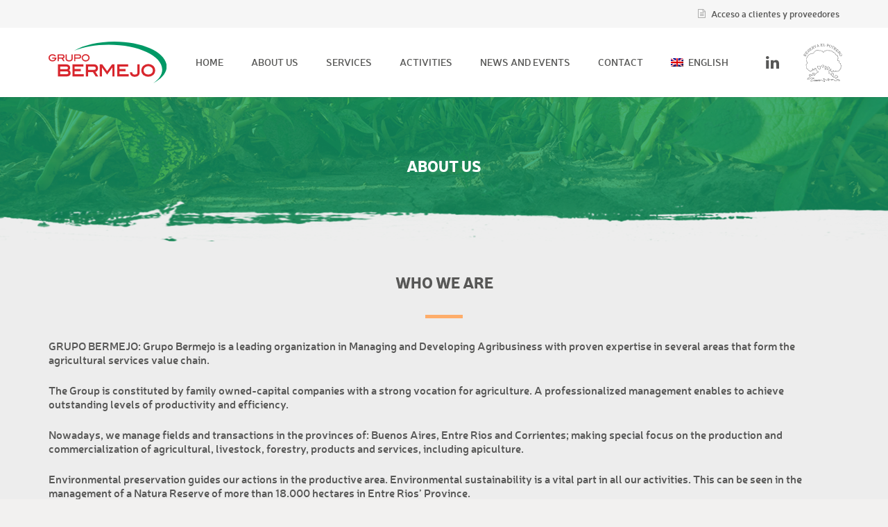

--- FILE ---
content_type: text/html; charset=UTF-8
request_url: https://www.grupobermejo.com/en/about-us/
body_size: 14680
content:
<!DOCTYPE HTML>
<html class="" dir="ltr" lang="en-US" prefix="og: https://ogp.me/ns#">
<head>
	<meta charset="UTF-8">

	<title>About Us | Bermejo</title>
<link rel="alternate" hreflang="es" href="https://www.grupobermejo.com/quienes-somos/" />
<link rel="alternate" hreflang="en" href="https://www.grupobermejo.com/en/about-us/" />
<link rel="alternate" hreflang="x-default" href="https://www.grupobermejo.com/quienes-somos/" />

		<!-- All in One SEO 4.9.2 - aioseo.com -->
	<meta name="description" content="About Us Bermejo" />
	<meta name="robots" content="max-image-preview:large" />
	<link rel="canonical" href="https://www.grupobermejo.com/en/about-us/" />
	<meta name="generator" content="All in One SEO (AIOSEO) 4.9.2" />
		<meta property="og:locale" content="en_US" />
		<meta property="og:site_name" content="Bermejo | Empresa líder en gestión y desarrollo de agronegocios" />
		<meta property="og:type" content="article" />
		<meta property="og:title" content="About Us | Bermejo" />
		<meta property="og:description" content="About Us Bermejo" />
		<meta property="og:url" content="https://www.grupobermejo.com/en/about-us/" />
		<meta property="article:published_time" content="2018-04-04T18:45:26+00:00" />
		<meta property="article:modified_time" content="2018-04-04T18:55:42+00:00" />
		<meta name="twitter:card" content="summary_large_image" />
		<meta name="twitter:title" content="About Us | Bermejo" />
		<meta name="twitter:description" content="About Us Bermejo" />
		<script type="application/ld+json" class="aioseo-schema">
			{"@context":"https:\/\/schema.org","@graph":[{"@type":"BreadcrumbList","@id":"https:\/\/www.grupobermejo.com\/en\/about-us\/#breadcrumblist","itemListElement":[{"@type":"ListItem","@id":"https:\/\/www.grupobermejo.com\/en\/#listItem","position":1,"name":"Inicio","item":"https:\/\/www.grupobermejo.com\/en\/","nextItem":{"@type":"ListItem","@id":"https:\/\/www.grupobermejo.com\/en\/about-us\/#listItem","name":"About Us"}},{"@type":"ListItem","@id":"https:\/\/www.grupobermejo.com\/en\/about-us\/#listItem","position":2,"name":"About Us","previousItem":{"@type":"ListItem","@id":"https:\/\/www.grupobermejo.com\/en\/#listItem","name":"Inicio"}}]},{"@type":"Organization","@id":"https:\/\/www.grupobermejo.com\/en\/#organization","name":"Bermejo","description":"Empresa l\u00edder en gesti\u00f3n y desarrollo de agronegocios","url":"https:\/\/www.grupobermejo.com\/en\/"},{"@type":"WebPage","@id":"https:\/\/www.grupobermejo.com\/en\/about-us\/#webpage","url":"https:\/\/www.grupobermejo.com\/en\/about-us\/","name":"About Us | Bermejo","description":"About Us Bermejo","inLanguage":"en-US","isPartOf":{"@id":"https:\/\/www.grupobermejo.com\/en\/#website"},"breadcrumb":{"@id":"https:\/\/www.grupobermejo.com\/en\/about-us\/#breadcrumblist"},"datePublished":"2018-04-04T15:45:26-03:00","dateModified":"2018-04-04T15:55:42-03:00"},{"@type":"WebSite","@id":"https:\/\/www.grupobermejo.com\/en\/#website","url":"https:\/\/www.grupobermejo.com\/en\/","name":"Bermejo","description":"Empresa l\u00edder en gesti\u00f3n y desarrollo de agronegocios","inLanguage":"en-US","publisher":{"@id":"https:\/\/www.grupobermejo.com\/en\/#organization"}}]}
		</script>
		<!-- All in One SEO -->

<link rel='dns-prefetch' href='//fonts.googleapis.com' />
<link rel="alternate" type="application/rss+xml" title="Bermejo &raquo; Feed" href="https://www.grupobermejo.com/en/feed/" />
<script type="text/javascript" id="wpp-js" src="https://www.grupobermejo.com/wp-content/plugins/wordpress-popular-posts/assets/js/wpp.min.js?ver=7.3.6" data-sampling="0" data-sampling-rate="100" data-api-url="https://www.grupobermejo.com/en/wp-json/wordpress-popular-posts" data-post-id="1110" data-token="98bae7140e" data-lang="0" data-debug="0"></script>
<link rel="alternate" title="oEmbed (JSON)" type="application/json+oembed" href="https://www.grupobermejo.com/en/wp-json/oembed/1.0/embed?url=https%3A%2F%2Fwww.grupobermejo.com%2Fen%2Fabout-us%2F" />
<link rel="alternate" title="oEmbed (XML)" type="text/xml+oembed" href="https://www.grupobermejo.com/en/wp-json/oembed/1.0/embed?url=https%3A%2F%2Fwww.grupobermejo.com%2Fen%2Fabout-us%2F&#038;format=xml" />
<meta name="viewport" content="width=device-width, initial-scale=1">
<meta name="SKYPE_TOOLBAR" content="SKYPE_TOOLBAR_PARSER_COMPATIBLE">
<meta name="og:title" content="About Us">
<meta name="og:type" content="website">
<meta name="og:url" content="https://www.grupobermejo.com/en/about-us/">
<style id='wp-img-auto-sizes-contain-inline-css' type='text/css'>
img:is([sizes=auto i],[sizes^="auto," i]){contain-intrinsic-size:3000px 1500px}
/*# sourceURL=wp-img-auto-sizes-contain-inline-css */
</style>
<style id='wp-emoji-styles-inline-css' type='text/css'>

	img.wp-smiley, img.emoji {
		display: inline !important;
		border: none !important;
		box-shadow: none !important;
		height: 1em !important;
		width: 1em !important;
		margin: 0 0.07em !important;
		vertical-align: -0.1em !important;
		background: none !important;
		padding: 0 !important;
	}
/*# sourceURL=wp-emoji-styles-inline-css */
</style>
<link rel='stylesheet' id='wp-block-library-css' href='https://www.grupobermejo.com/wp-includes/css/dist/block-library/style.min.css?ver=6.9' type='text/css' media='all' />
<style id='global-styles-inline-css' type='text/css'>
:root{--wp--preset--aspect-ratio--square: 1;--wp--preset--aspect-ratio--4-3: 4/3;--wp--preset--aspect-ratio--3-4: 3/4;--wp--preset--aspect-ratio--3-2: 3/2;--wp--preset--aspect-ratio--2-3: 2/3;--wp--preset--aspect-ratio--16-9: 16/9;--wp--preset--aspect-ratio--9-16: 9/16;--wp--preset--color--black: #000000;--wp--preset--color--cyan-bluish-gray: #abb8c3;--wp--preset--color--white: #ffffff;--wp--preset--color--pale-pink: #f78da7;--wp--preset--color--vivid-red: #cf2e2e;--wp--preset--color--luminous-vivid-orange: #ff6900;--wp--preset--color--luminous-vivid-amber: #fcb900;--wp--preset--color--light-green-cyan: #7bdcb5;--wp--preset--color--vivid-green-cyan: #00d084;--wp--preset--color--pale-cyan-blue: #8ed1fc;--wp--preset--color--vivid-cyan-blue: #0693e3;--wp--preset--color--vivid-purple: #9b51e0;--wp--preset--gradient--vivid-cyan-blue-to-vivid-purple: linear-gradient(135deg,rgb(6,147,227) 0%,rgb(155,81,224) 100%);--wp--preset--gradient--light-green-cyan-to-vivid-green-cyan: linear-gradient(135deg,rgb(122,220,180) 0%,rgb(0,208,130) 100%);--wp--preset--gradient--luminous-vivid-amber-to-luminous-vivid-orange: linear-gradient(135deg,rgb(252,185,0) 0%,rgb(255,105,0) 100%);--wp--preset--gradient--luminous-vivid-orange-to-vivid-red: linear-gradient(135deg,rgb(255,105,0) 0%,rgb(207,46,46) 100%);--wp--preset--gradient--very-light-gray-to-cyan-bluish-gray: linear-gradient(135deg,rgb(238,238,238) 0%,rgb(169,184,195) 100%);--wp--preset--gradient--cool-to-warm-spectrum: linear-gradient(135deg,rgb(74,234,220) 0%,rgb(151,120,209) 20%,rgb(207,42,186) 40%,rgb(238,44,130) 60%,rgb(251,105,98) 80%,rgb(254,248,76) 100%);--wp--preset--gradient--blush-light-purple: linear-gradient(135deg,rgb(255,206,236) 0%,rgb(152,150,240) 100%);--wp--preset--gradient--blush-bordeaux: linear-gradient(135deg,rgb(254,205,165) 0%,rgb(254,45,45) 50%,rgb(107,0,62) 100%);--wp--preset--gradient--luminous-dusk: linear-gradient(135deg,rgb(255,203,112) 0%,rgb(199,81,192) 50%,rgb(65,88,208) 100%);--wp--preset--gradient--pale-ocean: linear-gradient(135deg,rgb(255,245,203) 0%,rgb(182,227,212) 50%,rgb(51,167,181) 100%);--wp--preset--gradient--electric-grass: linear-gradient(135deg,rgb(202,248,128) 0%,rgb(113,206,126) 100%);--wp--preset--gradient--midnight: linear-gradient(135deg,rgb(2,3,129) 0%,rgb(40,116,252) 100%);--wp--preset--font-size--small: 13px;--wp--preset--font-size--medium: 20px;--wp--preset--font-size--large: 36px;--wp--preset--font-size--x-large: 42px;--wp--preset--spacing--20: 0.44rem;--wp--preset--spacing--30: 0.67rem;--wp--preset--spacing--40: 1rem;--wp--preset--spacing--50: 1.5rem;--wp--preset--spacing--60: 2.25rem;--wp--preset--spacing--70: 3.38rem;--wp--preset--spacing--80: 5.06rem;--wp--preset--shadow--natural: 6px 6px 9px rgba(0, 0, 0, 0.2);--wp--preset--shadow--deep: 12px 12px 50px rgba(0, 0, 0, 0.4);--wp--preset--shadow--sharp: 6px 6px 0px rgba(0, 0, 0, 0.2);--wp--preset--shadow--outlined: 6px 6px 0px -3px rgb(255, 255, 255), 6px 6px rgb(0, 0, 0);--wp--preset--shadow--crisp: 6px 6px 0px rgb(0, 0, 0);}:where(.is-layout-flex){gap: 0.5em;}:where(.is-layout-grid){gap: 0.5em;}body .is-layout-flex{display: flex;}.is-layout-flex{flex-wrap: wrap;align-items: center;}.is-layout-flex > :is(*, div){margin: 0;}body .is-layout-grid{display: grid;}.is-layout-grid > :is(*, div){margin: 0;}:where(.wp-block-columns.is-layout-flex){gap: 2em;}:where(.wp-block-columns.is-layout-grid){gap: 2em;}:where(.wp-block-post-template.is-layout-flex){gap: 1.25em;}:where(.wp-block-post-template.is-layout-grid){gap: 1.25em;}.has-black-color{color: var(--wp--preset--color--black) !important;}.has-cyan-bluish-gray-color{color: var(--wp--preset--color--cyan-bluish-gray) !important;}.has-white-color{color: var(--wp--preset--color--white) !important;}.has-pale-pink-color{color: var(--wp--preset--color--pale-pink) !important;}.has-vivid-red-color{color: var(--wp--preset--color--vivid-red) !important;}.has-luminous-vivid-orange-color{color: var(--wp--preset--color--luminous-vivid-orange) !important;}.has-luminous-vivid-amber-color{color: var(--wp--preset--color--luminous-vivid-amber) !important;}.has-light-green-cyan-color{color: var(--wp--preset--color--light-green-cyan) !important;}.has-vivid-green-cyan-color{color: var(--wp--preset--color--vivid-green-cyan) !important;}.has-pale-cyan-blue-color{color: var(--wp--preset--color--pale-cyan-blue) !important;}.has-vivid-cyan-blue-color{color: var(--wp--preset--color--vivid-cyan-blue) !important;}.has-vivid-purple-color{color: var(--wp--preset--color--vivid-purple) !important;}.has-black-background-color{background-color: var(--wp--preset--color--black) !important;}.has-cyan-bluish-gray-background-color{background-color: var(--wp--preset--color--cyan-bluish-gray) !important;}.has-white-background-color{background-color: var(--wp--preset--color--white) !important;}.has-pale-pink-background-color{background-color: var(--wp--preset--color--pale-pink) !important;}.has-vivid-red-background-color{background-color: var(--wp--preset--color--vivid-red) !important;}.has-luminous-vivid-orange-background-color{background-color: var(--wp--preset--color--luminous-vivid-orange) !important;}.has-luminous-vivid-amber-background-color{background-color: var(--wp--preset--color--luminous-vivid-amber) !important;}.has-light-green-cyan-background-color{background-color: var(--wp--preset--color--light-green-cyan) !important;}.has-vivid-green-cyan-background-color{background-color: var(--wp--preset--color--vivid-green-cyan) !important;}.has-pale-cyan-blue-background-color{background-color: var(--wp--preset--color--pale-cyan-blue) !important;}.has-vivid-cyan-blue-background-color{background-color: var(--wp--preset--color--vivid-cyan-blue) !important;}.has-vivid-purple-background-color{background-color: var(--wp--preset--color--vivid-purple) !important;}.has-black-border-color{border-color: var(--wp--preset--color--black) !important;}.has-cyan-bluish-gray-border-color{border-color: var(--wp--preset--color--cyan-bluish-gray) !important;}.has-white-border-color{border-color: var(--wp--preset--color--white) !important;}.has-pale-pink-border-color{border-color: var(--wp--preset--color--pale-pink) !important;}.has-vivid-red-border-color{border-color: var(--wp--preset--color--vivid-red) !important;}.has-luminous-vivid-orange-border-color{border-color: var(--wp--preset--color--luminous-vivid-orange) !important;}.has-luminous-vivid-amber-border-color{border-color: var(--wp--preset--color--luminous-vivid-amber) !important;}.has-light-green-cyan-border-color{border-color: var(--wp--preset--color--light-green-cyan) !important;}.has-vivid-green-cyan-border-color{border-color: var(--wp--preset--color--vivid-green-cyan) !important;}.has-pale-cyan-blue-border-color{border-color: var(--wp--preset--color--pale-cyan-blue) !important;}.has-vivid-cyan-blue-border-color{border-color: var(--wp--preset--color--vivid-cyan-blue) !important;}.has-vivid-purple-border-color{border-color: var(--wp--preset--color--vivid-purple) !important;}.has-vivid-cyan-blue-to-vivid-purple-gradient-background{background: var(--wp--preset--gradient--vivid-cyan-blue-to-vivid-purple) !important;}.has-light-green-cyan-to-vivid-green-cyan-gradient-background{background: var(--wp--preset--gradient--light-green-cyan-to-vivid-green-cyan) !important;}.has-luminous-vivid-amber-to-luminous-vivid-orange-gradient-background{background: var(--wp--preset--gradient--luminous-vivid-amber-to-luminous-vivid-orange) !important;}.has-luminous-vivid-orange-to-vivid-red-gradient-background{background: var(--wp--preset--gradient--luminous-vivid-orange-to-vivid-red) !important;}.has-very-light-gray-to-cyan-bluish-gray-gradient-background{background: var(--wp--preset--gradient--very-light-gray-to-cyan-bluish-gray) !important;}.has-cool-to-warm-spectrum-gradient-background{background: var(--wp--preset--gradient--cool-to-warm-spectrum) !important;}.has-blush-light-purple-gradient-background{background: var(--wp--preset--gradient--blush-light-purple) !important;}.has-blush-bordeaux-gradient-background{background: var(--wp--preset--gradient--blush-bordeaux) !important;}.has-luminous-dusk-gradient-background{background: var(--wp--preset--gradient--luminous-dusk) !important;}.has-pale-ocean-gradient-background{background: var(--wp--preset--gradient--pale-ocean) !important;}.has-electric-grass-gradient-background{background: var(--wp--preset--gradient--electric-grass) !important;}.has-midnight-gradient-background{background: var(--wp--preset--gradient--midnight) !important;}.has-small-font-size{font-size: var(--wp--preset--font-size--small) !important;}.has-medium-font-size{font-size: var(--wp--preset--font-size--medium) !important;}.has-large-font-size{font-size: var(--wp--preset--font-size--large) !important;}.has-x-large-font-size{font-size: var(--wp--preset--font-size--x-large) !important;}
/*# sourceURL=global-styles-inline-css */
</style>

<style id='classic-theme-styles-inline-css' type='text/css'>
/*! This file is auto-generated */
.wp-block-button__link{color:#fff;background-color:#32373c;border-radius:9999px;box-shadow:none;text-decoration:none;padding:calc(.667em + 2px) calc(1.333em + 2px);font-size:1.125em}.wp-block-file__button{background:#32373c;color:#fff;text-decoration:none}
/*# sourceURL=/wp-includes/css/classic-themes.min.css */
</style>
<link rel='stylesheet' id='wordpress-popular-posts-css-css' href='https://www.grupobermejo.com/wp-content/plugins/wordpress-popular-posts/assets/css/wpp.css?ver=7.3.6' type='text/css' media='all' />
<link rel='stylesheet' id='us-fonts-css' href='https://fonts.googleapis.com/css?family=Open+Sans%3A400%2C700&#038;subset=latin&#038;ver=6.9' type='text/css' media='all' />
<link rel='stylesheet' id='us-theme-css' href='//www.grupobermejo.com/wp-content/uploads/us-assets/www.grupobermejo.com.css?ver=4.8' type='text/css' media='all' />
<link rel='stylesheet' id='theme-style-css' href='//www.grupobermejo.com/wp-content/themes/Impreza-child/style.css?ver=4.8' type='text/css' media='all' />
<link rel='stylesheet' id='bsf-Defaults-css' href='https://www.grupobermejo.com/wp-content/uploads/smile_fonts/Defaults/Defaults.css?ver=3.21.2' type='text/css' media='all' />
<link rel='stylesheet' id='ultimate-vc-addons-style-css' href='https://www.grupobermejo.com/wp-content/plugins/Ultimate_VC_Addons/assets/css/style.css?ver=3.21.2' type='text/css' media='all' />
<script type="text/javascript" src="https://www.grupobermejo.com/wp-content/plugins/svg-support/vendor/DOMPurify/DOMPurify.min.js?ver=2.5.8" id="bodhi-dompurify-library-js"></script>
<script type="text/javascript" src="https://www.grupobermejo.com/wp-includes/js/jquery/jquery.min.js?ver=3.7.1" id="jquery-core-js"></script>
<script type="text/javascript" id="bodhi_svg_inline-js-extra">
/* <![CDATA[ */
var svgSettings = {"skipNested":""};
//# sourceURL=bodhi_svg_inline-js-extra
/* ]]> */
</script>
<script type="text/javascript" src="https://www.grupobermejo.com/wp-content/plugins/svg-support/js/min/svgs-inline-min.js" id="bodhi_svg_inline-js"></script>
<script type="text/javascript" id="bodhi_svg_inline-js-after">
/* <![CDATA[ */
cssTarget={"Bodhi":"img.style-svg","ForceInlineSVG":"style-svg"};ForceInlineSVGActive="false";frontSanitizationEnabled="on";
//# sourceURL=bodhi_svg_inline-js-after
/* ]]> */
</script>
<script type="text/javascript" src="https://www.grupobermejo.com/wp-content/plugins/Ultimate_VC_Addons/assets/js/ultimate-params.js?ver=3.21.2" id="ultimate-vc-addons-params-js"></script>
<script></script><link rel="https://api.w.org/" href="https://www.grupobermejo.com/en/wp-json/" /><link rel="alternate" title="JSON" type="application/json" href="https://www.grupobermejo.com/en/wp-json/wp/v2/pages/1110" /><link rel="EditURI" type="application/rsd+xml" title="RSD" href="https://www.grupobermejo.com/xmlrpc.php?rsd" />
<meta name="generator" content="WordPress 6.9" />
<link rel='shortlink' href='https://www.grupobermejo.com/en/?p=1110' />
<meta name="generator" content="WPML ver:4.8.6 stt:1,2;" />
<!-- Global site tag (gtag.js) - Google Analytics -->
<script async src="https://www.googletagmanager.com/gtag/js?id=UA-116366338-1"></script>
<script>
  window.dataLayer = window.dataLayer || [];
  function gtag(){dataLayer.push(arguments);}
  gtag('js', new Date());

  gtag('config', 'UA-116366338-1');
</script>            <style id="wpp-loading-animation-styles">@-webkit-keyframes bgslide{from{background-position-x:0}to{background-position-x:-200%}}@keyframes bgslide{from{background-position-x:0}to{background-position-x:-200%}}.wpp-widget-block-placeholder,.wpp-shortcode-placeholder{margin:0 auto;width:60px;height:3px;background:#dd3737;background:linear-gradient(90deg,#dd3737 0%,#571313 10%,#dd3737 100%);background-size:200% auto;border-radius:3px;-webkit-animation:bgslide 1s infinite linear;animation:bgslide 1s infinite linear}</style>
            <script type="text/javascript">
	if ( ! /Android|webOS|iPhone|iPad|iPod|BlackBerry|IEMobile|Opera Mini/i.test(navigator.userAgent)) {
		var root = document.getElementsByTagName( 'html' )[0]
		root.className += " no-touch";
	}
</script>
<meta name="generator" content="Powered by WPBakery Page Builder - drag and drop page builder for WordPress."/>
<meta name="generator" content="Powered by Slider Revolution 6.7.40 - responsive, Mobile-Friendly Slider Plugin for WordPress with comfortable drag and drop interface." />
<link rel="icon" href="https://www.grupobermejo.com/wp-content/uploads/2017/11/favicoBermejo-01.png" sizes="32x32" />
<link rel="icon" href="https://www.grupobermejo.com/wp-content/uploads/2017/11/favicoBermejo-01.png" sizes="192x192" />
<link rel="apple-touch-icon" href="https://www.grupobermejo.com/wp-content/uploads/2017/11/favicoBermejo-01.png" />
<meta name="msapplication-TileImage" content="https://www.grupobermejo.com/wp-content/uploads/2017/11/favicoBermejo-01.png" />
<script>function setREVStartSize(e){
			//window.requestAnimationFrame(function() {
				window.RSIW = window.RSIW===undefined ? window.innerWidth : window.RSIW;
				window.RSIH = window.RSIH===undefined ? window.innerHeight : window.RSIH;
				try {
					var pw = document.getElementById(e.c).parentNode.offsetWidth,
						newh;
					pw = pw===0 || isNaN(pw) || (e.l=="fullwidth" || e.layout=="fullwidth") ? window.RSIW : pw;
					e.tabw = e.tabw===undefined ? 0 : parseInt(e.tabw);
					e.thumbw = e.thumbw===undefined ? 0 : parseInt(e.thumbw);
					e.tabh = e.tabh===undefined ? 0 : parseInt(e.tabh);
					e.thumbh = e.thumbh===undefined ? 0 : parseInt(e.thumbh);
					e.tabhide = e.tabhide===undefined ? 0 : parseInt(e.tabhide);
					e.thumbhide = e.thumbhide===undefined ? 0 : parseInt(e.thumbhide);
					e.mh = e.mh===undefined || e.mh=="" || e.mh==="auto" ? 0 : parseInt(e.mh,0);
					if(e.layout==="fullscreen" || e.l==="fullscreen")
						newh = Math.max(e.mh,window.RSIH);
					else{
						e.gw = Array.isArray(e.gw) ? e.gw : [e.gw];
						for (var i in e.rl) if (e.gw[i]===undefined || e.gw[i]===0) e.gw[i] = e.gw[i-1];
						e.gh = e.el===undefined || e.el==="" || (Array.isArray(e.el) && e.el.length==0)? e.gh : e.el;
						e.gh = Array.isArray(e.gh) ? e.gh : [e.gh];
						for (var i in e.rl) if (e.gh[i]===undefined || e.gh[i]===0) e.gh[i] = e.gh[i-1];
											
						var nl = new Array(e.rl.length),
							ix = 0,
							sl;
						e.tabw = e.tabhide>=pw ? 0 : e.tabw;
						e.thumbw = e.thumbhide>=pw ? 0 : e.thumbw;
						e.tabh = e.tabhide>=pw ? 0 : e.tabh;
						e.thumbh = e.thumbhide>=pw ? 0 : e.thumbh;
						for (var i in e.rl) nl[i] = e.rl[i]<window.RSIW ? 0 : e.rl[i];
						sl = nl[0];
						for (var i in nl) if (sl>nl[i] && nl[i]>0) { sl = nl[i]; ix=i;}
						var m = pw>(e.gw[ix]+e.tabw+e.thumbw) ? 1 : (pw-(e.tabw+e.thumbw)) / (e.gw[ix]);
						newh =  (e.gh[ix] * m) + (e.tabh + e.thumbh);
					}
					var el = document.getElementById(e.c);
					if (el!==null && el) el.style.height = newh+"px";
					el = document.getElementById(e.c+"_wrapper");
					if (el!==null && el) {
						el.style.height = newh+"px";
						el.style.display = "block";
					}
				} catch(e){
					console.log("Failure at Presize of Slider:" + e)
				}
			//});
		  };</script>
		<style type="text/css" id="wp-custom-css">
			/* ocultar linea header */

.tp-caption img{
	opacity: 0;
}		</style>
		<style type="text/css" data-type="vc_shortcodes-default-css">.vc_do_custom_heading{margin-bottom:0.625rem;margin-top:0;}</style><style type="text/css" data-type="vc_shortcodes-custom-css">.vc_custom_1512150384076{background-image: url(https://www.grupobermejo.com/wp-content/uploads/2017/12/forest.jpg?id=728) !important;}.vc_custom_1511889020517{background-image: url(https://www.grupobermejo.com/wp-content/uploads/2017/11/bk-n-5.jpg?id=572) !important;}.vc_custom_1517421524601{background-image: url(https://www.grupobermejo.com/wp-content/uploads/2018/01/nuestra-mision.jpg?id=867) !important;}</style><noscript><style> .wpb_animate_when_almost_visible { opacity: 1; }</style></noscript>
				<style id='us-header-css' type="text/css">@media (min-width:1151px){.hidden_for_default{display:none !important}.l-subheader.at_bottom{display:none}.header_hor .l-subheader.at_top{line-height:40px;height:40px}.header_hor .l-header.sticky .l-subheader.at_top{line-height:0px;height:0px;overflow:hidden}.header_hor .l-subheader.at_middle{line-height:100px;height:100px}.header_hor .l-header.sticky .l-subheader.at_middle{line-height:70px;height:70px}.header_hor .l-subheader.at_bottom{line-height:50px;height:50px}.header_hor .l-header.sticky .l-subheader.at_bottom{line-height:50px;height:50px}.header_hor .l-header.pos_fixed + .l-titlebar,.header_hor .sidebar_left .l-header.pos_fixed + .l-main,.header_hor .sidebar_right .l-header.pos_fixed + .l-main,.header_hor .sidebar_none .l-header.pos_fixed + .l-main .l-section:first-child,.header_hor .sidebar_none .l-header.pos_fixed + .l-main .l-section-gap:nth-child(2),.header_hor.header_inpos_below .l-header.pos_fixed~.l-main .l-section:nth-child(2),.header_hor .l-header.pos_static.bg_transparent + .l-titlebar,.header_hor .sidebar_left .l-header.pos_static.bg_transparent + .l-main,.header_hor .sidebar_right .l-header.pos_static.bg_transparent + .l-main,.header_hor .sidebar_none .l-header.pos_static.bg_transparent + .l-main .l-section:first-child{padding-top:140px}.header_hor .l-header.pos_static.bg_solid + .l-main .l-section.preview_trendy .w-blog-post-preview{top:-140px}.header_hor.header_inpos_bottom .l-header.pos_fixed~.l-main .l-section:first-child{padding-bottom:140px}.header_hor .l-header.bg_transparent~.l-main .l-section.valign_center:first-child>.l-section-h{top:-70px}.header_hor.header_inpos_bottom .l-header.pos_fixed.bg_transparent~.l-main .l-section.valign_center:first-child>.l-section-h{top:70px}.header_hor .l-header.pos_fixed~.l-main .l-section.height_full:not(:first-child){min-height:calc(100vh - 70px)}.admin-bar.header_hor .l-header.pos_fixed~.l-main .l-section.height_full:not(:first-child){min-height:calc(100vh - 102px)}.header_hor .l-header.pos_fixed~.l-main .l-section.sticky{top:70px}.admin-bar.header_hor .l-header.pos_fixed~.l-main .l-section.sticky{top:102px}.header_hor .sidebar_none .l-header.pos_fixed.sticky + .l-main .l-section.type_sticky:first-child{padding-top:70px}.header_hor.header_inpos_below .l-header.pos_fixed:not(.sticky){position:absolute;top:100%}.header_hor.header_inpos_bottom .l-header.pos_fixed:not(.sticky){position:absolute;bottom:0}.header_inpos_below .l-header.pos_fixed~.l-main .l-section:first-child,.header_inpos_bottom .l-header.pos_fixed~.l-main .l-section:first-child{padding-top:0 !important}.header_hor.header_inpos_below .l-header.pos_fixed~.l-main .l-section.height_full:nth-child(2){min-height:100vh}.admin-bar.header_hor.header_inpos_below .l-header.pos_fixed~.l-main .l-section.height_full:nth-child(2){min-height:calc(100vh - 32px)}.header_inpos_bottom .l-header.pos_fixed:not(.sticky) .w-cart-dropdown,.header_inpos_bottom .l-header.pos_fixed:not(.sticky) .w-nav.type_desktop .w-nav-list.level_2{bottom:100%;transform-origin:0 100%}.header_inpos_bottom .l-header.pos_fixed:not(.sticky) .w-nav.type_mobile .w-nav-list.level_1{top:auto;bottom:100%;box-shadow:0 -3px 3px rgba(0,0,0,0.1)}.header_inpos_bottom .l-header.pos_fixed:not(.sticky) .w-nav.type_desktop .w-nav-list.level_3,.header_inpos_bottom .l-header.pos_fixed:not(.sticky) .w-nav.type_desktop .w-nav-list.level_4{top:auto;bottom:0;transform-origin:0 100%}}@media (min-width:601px) and (max-width:1150px){.hidden_for_tablets{display:none !important}.l-subheader.at_top{display:none}.l-subheader.at_bottom{display:none}.header_hor .l-subheader.at_top{line-height:40px;height:40px}.header_hor .l-header.sticky .l-subheader.at_top{line-height:40px;height:40px}.header_hor .l-subheader.at_middle{line-height:80px;height:80px}.header_hor .l-header.sticky .l-subheader.at_middle{line-height:50px;height:50px}.header_hor .l-subheader.at_bottom{line-height:50px;height:50px}.header_hor .l-header.sticky .l-subheader.at_bottom{line-height:50px;height:50px}.header_hor .l-header.pos_fixed + .l-titlebar,.header_hor .sidebar_left .l-header.pos_fixed + .l-main,.header_hor .sidebar_right .l-header.pos_fixed + .l-main,.header_hor .sidebar_none .l-header.pos_fixed + .l-main .l-section:first-child,.header_hor .sidebar_none .l-header.pos_fixed + .l-main .l-section-gap:nth-child(2),.header_hor .l-header.pos_static.bg_transparent + .l-titlebar,.header_hor .sidebar_left .l-header.pos_static.bg_transparent + .l-main,.header_hor .sidebar_right .l-header.pos_static.bg_transparent + .l-main,.header_hor .sidebar_none .l-header.pos_static.bg_transparent + .l-main .l-section:first-child{padding-top:80px}.header_hor .l-header.pos_static.bg_solid + .l-main .l-section.preview_trendy .w-blog-post-preview{top:-80px}.header_hor .l-header.pos_fixed~.l-main .l-section.sticky{top:50px}.header_hor .sidebar_none .l-header.pos_fixed.sticky + .l-main .l-section.type_sticky:first-child{padding-top:50px}}@media (max-width:600px){.hidden_for_mobiles{display:none !important}.l-subheader.at_top{display:none}.l-subheader.at_bottom{display:none}.header_hor .l-subheader.at_top{line-height:40px;height:40px}.header_hor .l-header.sticky .l-subheader.at_top{line-height:40px;height:40px}.header_hor .l-subheader.at_middle{line-height:70px;height:70px}.header_hor .l-header.sticky .l-subheader.at_middle{line-height:50px;height:50px}.header_hor .l-subheader.at_bottom{line-height:50px;height:50px}.header_hor .l-header.sticky .l-subheader.at_bottom{line-height:50px;height:50px}.header_hor .l-header.pos_fixed + .l-titlebar,.header_hor .sidebar_left .l-header.pos_fixed + .l-main,.header_hor .sidebar_right .l-header.pos_fixed + .l-main,.header_hor .sidebar_none .l-header.pos_fixed + .l-main .l-section:first-child,.header_hor .sidebar_none .l-header.pos_fixed + .l-main .l-section-gap:nth-child(2),.header_hor .l-header.pos_static.bg_transparent + .l-titlebar,.header_hor .sidebar_left .l-header.pos_static.bg_transparent + .l-main,.header_hor .sidebar_right .l-header.pos_static.bg_transparent + .l-main,.header_hor .sidebar_none .l-header.pos_static.bg_transparent + .l-main .l-section:first-child{padding-top:70px}.header_hor .l-header.pos_static.bg_solid + .l-main .l-section.preview_trendy .w-blog-post-preview{top:-70px}.header_hor .l-header.pos_fixed~.l-main .l-section.sticky{top:50px}.header_hor .sidebar_none .l-header.pos_fixed.sticky + .l-main .l-section.type_sticky:first-child{padding-top:50px}}@media (min-width:1151px){.ush_image_1{height:60px}.l-header.sticky .ush_image_1{height:50px}}@media (min-width:601px) and (max-width:1150px){.ush_image_1{height:40px}.l-header.sticky .ush_image_1{height:30px}}@media (max-width:600px){.ush_image_1{height:40px}.l-header.sticky .ush_image_1{height:30px}}@media (min-width:1151px){.ush_image_2{height:55px}.l-header.sticky .ush_image_2{height:44px}}@media (min-width:601px) and (max-width:1150px){.ush_image_2{height:30px}.l-header.sticky .ush_image_2{height:30px}}@media (max-width:600px){.ush_image_2{height:20px}.l-header.sticky .ush_image_2{height:20px}}.ush_text_2 .w-text-value{color:}@media (min-width:1151px){.ush_text_2{font-size:13px}}@media (min-width:601px) and (max-width:1150px){.ush_text_2{font-size:13px}}@media (max-width:600px){.ush_text_2{font-size:13px}}.ush_text_2{white-space:nowrap}.ush_text_3 .w-text-value{color:}@media (min-width:1151px){.ush_text_3{font-size:13px}}@media (min-width:601px) and (max-width:1150px){.ush_text_3{font-size:13px}}@media (max-width:600px){.ush_text_3{font-size:13px}}.ush_text_3{white-space:nowrap}.ush_text_4 .w-text-value{color:}@media (min-width:1151px){.ush_text_4{font-size:13px}}@media (min-width:601px) and (max-width:1150px){.ush_text_4{font-size:13px}}@media (max-width:600px){.ush_text_4{font-size:13px}}.ush_text_4{white-space:nowrap}.header_hor .ush_menu_2.type_desktop .w-nav-list.level_1>.menu-item>a{padding:0 20px}.header_ver .ush_menu_2.type_desktop{line-height:40px}.ush_menu_2.type_desktop .btn.menu-item.level_1>.w-nav-anchor{margin:10px}.ush_menu_2.type_desktop .w-nav-list>.menu-item.level_1{font-size:14px}.ush_menu_2.type_desktop .w-nav-list>.menu-item:not(.level_1){font-size:13px}.ush_menu_2.type_mobile .w-nav-anchor.level_1{font-size:15px}.ush_menu_2.type_mobile .w-nav-anchor:not(.level_1){font-size:14px}@media screen and (max-width:900px){.header_hor .w-nav-list.hide_for_mobiles{display:none}}@media (min-width:1151px){.ush_search_1.layout_simple{max-width:240px}.ush_search_1.layout_modern.active{width:240px}}@media (min-width:601px) and (max-width:1150px){.ush_search_1.layout_simple{max-width:200px}.ush_search_1.layout_modern.active{width:200px}}@media (min-width:1151px){.ush_socials_1{font-size:22px}}@media (min-width:601px) and (max-width:1150px){.ush_socials_1{font-size:18px}}@media (max-width:600px){.ush_socials_1{font-size:18px}}.ush_socials_1 .custom .w-socials-item-link-hover{background-color:#898989}.ush_socials_1.color_brand .custom .w-socials-item-link{color:#898989}@media (min-width:1151px){.ush_dropdown_1 .w-dropdown-h{font-size:13px}}@media (min-width:601px) and (max-width:1150px){.ush_dropdown_1 .w-dropdown-h{font-size:13px}}@media (max-width:600px){.ush_dropdown_1 .w-dropdown-h{font-size:13px}}@media (min-width:1151px){.ush_cart_1 .w-cart-link{font-size:20px}}@media (min-width:601px) and (max-width:1150px){.ush_cart_1 .w-cart-link{font-size:20px}}@media (max-width:600px){.ush_cart_1 .w-cart-link{font-size:20px}}</style>
		
<link rel='stylesheet' id='vc_google_fonts_abril_fatfaceregular-css' href='https://fonts.googleapis.com/css?family=Abril+Fatface%3Aregular&#038;subset=latin&#038;ver=8.7.2' type='text/css' media='all' />
<link rel='stylesheet' id='ultimate-vc-addons-background-style-css' href='https://www.grupobermejo.com/wp-content/plugins/Ultimate_VC_Addons/assets/css/background-style.css?ver=3.21.2' type='text/css' media='all' />
<link rel='stylesheet' id='rs-plugin-settings-css' href='//www.grupobermejo.com/wp-content/plugins/revslider/sr6/assets/css/rs6.css?ver=6.7.40' type='text/css' media='all' />
<style id='rs-plugin-settings-inline-css' type='text/css'>
#rs-demo-id {}
/*# sourceURL=rs-plugin-settings-inline-css */
</style>
</head>
<body data-rsssl=1 class="wp-singular page-template-default page page-id-1110 page-parent wp-theme-Impreza wp-child-theme-Impreza-child l-body Impreza_4.8 HB_2.0.4 header_hor header_inpos_top btn_hov_slide state_default wpb-js-composer js-comp-ver-8.7.2 vc_responsive" itemscope="itemscope" itemtype="https://schema.org/WebPage">

<div class="l-canvas sidebar_none type_wide wpml_lang_en">

	
		
		<header class="l-header pos_fixed bg_solid shadow_thin" itemscope="itemscope" itemtype="https://schema.org/WPHeader"><div class="l-subheader at_top"><div class="l-subheader-h"><div class="l-subheader-cell at_left"></div><div class="l-subheader-cell at_center"></div><div class="l-subheader-cell at_right"><div class="w-text hidden_for_tablets hidden_for_mobiles ush_text_4 font_regular"><div class="w-text-h"><i class="fa fa-file-text-o"></i><a class="w-text-value" href="https://www.grupobermejo.com/acceso-a-clientes/">Acceso a clientes y proveedores</a></div></div></div></div></div><div class="l-subheader at_middle"><div class="l-subheader-h"><div class="l-subheader-cell at_left"><div class="w-img ush_image_1"><a class="w-img-h" href="https://www.grupobermejo.com/"><img class="for_default" src="https://www.grupobermejo.com/wp-content/uploads/2017/10/logo.svg" alt="" /></a></div></div><div class="l-subheader-cell at_center"><nav class="w-nav type_desktop dropdown_height ush_menu_2" itemscope="itemscope" itemtype="https://schema.org/SiteNavigationElement"><a class="w-nav-control" href="javascript:void(0);" aria-label="Menu"><div class="w-nav-icon"><i></i></div><span>Menu</span></a><ul class="w-nav-list level_1 hide_for_mobiles hover_underline"><li id="menu-item-1088" class="menu-item menu-item-type-post_type menu-item-object-page menu-item-home w-nav-item level_1 menu-item-1088"><a class="w-nav-anchor level_1"  href="https://www.grupobermejo.com/en/"><span class="w-nav-title">Home</span><span class="w-nav-arrow"></span></a></li>
<li id="menu-item-1189" class="menu-item menu-item-type-custom menu-item-object-custom menu-item-has-children w-nav-item level_1 menu-item-1189"><a class="w-nav-anchor level_1"  href="#"><span class="w-nav-title">About Us</span><span class="w-nav-arrow"></span></a>
<ul class="w-nav-list level_2">
<li id="menu-item-1187" class="menu-item menu-item-type-post_type menu-item-object-page current-menu-item page_item page-item-1110 current_page_item w-nav-item level_2 menu-item-1187"><a class="w-nav-anchor level_2"  href="https://www.grupobermejo.com/en/about-us/"><span class="w-nav-title">Who we are</span><span class="w-nav-arrow"></span></a></li>
<li id="menu-item-1188" class="menu-item menu-item-type-post_type menu-item-object-page w-nav-item level_2 menu-item-1188"><a class="w-nav-anchor level_2"  href="https://www.grupobermejo.com/en/about-us/about-us/"><span class="w-nav-title">Our Team</span><span class="w-nav-arrow"></span></a></li>
<li id="menu-item-1190" class="menu-item menu-item-type-custom menu-item-object-custom w-nav-item level_2 menu-item-1190"><a class="w-nav-anchor level_2"  href="https://www.grupobermejo.com/en/about-us/about-us/#valores"><span class="w-nav-title">Values</span><span class="w-nav-arrow"></span></a></li>
</ul>
</li>
<li id="menu-item-1191" class="menu-item menu-item-type-custom menu-item-object-custom menu-item-has-children w-nav-item level_1 menu-item-1191"><a class="w-nav-anchor level_1"  href="#"><span class="w-nav-title">Services</span><span class="w-nav-arrow"></span></a>
<ul class="w-nav-list level_2">
<li id="menu-item-1192" class="menu-item menu-item-type-post_type menu-item-object-page w-nav-item level_2 menu-item-1192"><a class="w-nav-anchor level_2"  href="https://www.grupobermejo.com/en/services/"><span class="w-nav-title">Livestock &#038; Hotel Industry</span><span class="w-nav-arrow"></span></a></li>
<li id="menu-item-1194" class="menu-item menu-item-type-post_type menu-item-object-page w-nav-item level_2 menu-item-1194"><a class="w-nav-anchor level_2"  href="https://www.grupobermejo.com/en/services/forest-development/"><span class="w-nav-title">Forest Development</span><span class="w-nav-arrow"></span></a></li>
<li id="menu-item-1193" class="menu-item menu-item-type-post_type menu-item-object-page w-nav-item level_2 menu-item-1193"><a class="w-nav-anchor level_2"  href="https://www.grupobermejo.com/en/services/agricultural-enterprises-management/"><span class="w-nav-title">Agricultural Enterprises Management</span><span class="w-nav-arrow"></span></a></li>
</ul>
</li>
<li id="menu-item-1195" class="menu-item menu-item-type-post_type menu-item-object-page w-nav-item level_1 menu-item-1195"><a class="w-nav-anchor level_1"  href="https://www.grupobermejo.com/en/activities/"><span class="w-nav-title">Activities</span><span class="w-nav-arrow"></span></a></li>
<li id="menu-item-1197" class="menu-item menu-item-type-post_type menu-item-object-page w-nav-item level_1 menu-item-1197"><a class="w-nav-anchor level_1"  href="https://www.grupobermejo.com/en/news-and-events/"><span class="w-nav-title">News and Events</span><span class="w-nav-arrow"></span></a></li>
<li id="menu-item-1196" class="menu-item menu-item-type-post_type menu-item-object-page w-nav-item level_1 menu-item-1196"><a class="w-nav-anchor level_1"  href="https://www.grupobermejo.com/en/contact/"><span class="w-nav-title">Contact</span><span class="w-nav-arrow"></span></a></li>
<li id="menu-item-wpml-ls-16-en" class="menu-item wpml-ls-slot-16 wpml-ls-item wpml-ls-item-en wpml-ls-current-language wpml-ls-menu-item wpml-ls-last-item menu-item-type-wpml_ls_menu_item menu-item-object-wpml_ls_menu_item menu-item-has-children w-nav-item level_1 menu-item-wpml-ls-16-en"><a class="w-nav-anchor level_1"  href="https://www.grupobermejo.com/en/about-us/"><span class="w-nav-title"><img
            class="wpml-ls-flag"
            src="https://www.grupobermejo.com/wp-content/plugins/sitepress-multilingual-cms/res/flags/en.png"
            alt=""
            
            
    /><span class="wpml-ls-native" lang="en">English</span></span><span class="w-nav-arrow"></span></a>
<ul class="w-nav-list level_2">
<li id="menu-item-wpml-ls-16-es" class="menu-item wpml-ls-slot-16 wpml-ls-item wpml-ls-item-es wpml-ls-menu-item wpml-ls-first-item menu-item-type-wpml_ls_menu_item menu-item-object-wpml_ls_menu_item w-nav-item level_2 menu-item-wpml-ls-16-es"><a class="w-nav-anchor level_2"  title="Switch to Español" href="https://www.grupobermejo.com/quienes-somos/"><span class="w-nav-title"><img
            class="wpml-ls-flag"
            src="https://www.grupobermejo.com/wp-content/plugins/sitepress-multilingual-cms/res/flags/es.png"
            alt=""
            
            
    /><span class="wpml-ls-native" lang="es">Español</span></span><span class="w-nav-arrow"></span></a></li>
</ul>
</li>
</ul><div class="w-nav-options hidden" onclick='return {&quot;mobileWidth&quot;:900,&quot;mobileBehavior&quot;:1}'></div></nav></div><div class="l-subheader-cell at_right"><div class="w-socials color_text hover_none hidden_for_tablets hidden_for_mobiles ush_socials_1"><div class="w-socials-list"><div class="w-socials-item linkedin">
		<a class="w-socials-item-link" target="_blank" href="https://www.linkedin.com/company/grupo-bermejo/?originalSubdomain=ar" aria-label="LinkedIn">
			<span class="w-socials-item-link-hover"></span>
		</a>
		<div class="w-socials-item-popup">
			<span>LinkedIn</span>
		</div>
	</div></div></div><div class="w-img ush_image_2"><a class="w-img-h" href="http://www.reservaelpotrero.com.ar/" target="_blank"><img class="for_default" src="https://www.grupobermejo.com/wp-content/uploads/2017/10/logo-r.svg" alt="" /></a></div></div></div></div><div class="l-subheader for_hidden hidden"><div class="w-html hidden_for_default ush_html_1"><a href="https://www.grupobermejo.com/acceso-a-clientes/" style="color:#575756">Acceso a clientes</a></div></div></header>
		
	<div class="l-titlebar size_large color_alternate"><div class="l-titlebar-img" style="background-image: url(https://www.grupobermejo.com/wp-content/uploads/2017/10/bk-title-2.png); background-repeat:no-repeat; background-position:bottom center;" data-img-width="1920" data-img-height="248"></div><div class="l-titlebar-h"><div class="l-titlebar-content"><h1 itemprop="headline">About Us</h1></div></div></div><div class="l-main">
	<div class="l-main-h i-cf">

		<main class="l-content" itemprop="mainContentOfPage">

			
			<div class="wpb-content-wrapper"><section class="l-section wpb_row height_medium nosotros-bio"><div class="l-section-h i-cf"><div class="g-cols vc_row type_default valign_top"><div class="vc_col-sm-12 wpb_column vc_column_container"><div class="vc_column-inner"><div class="wpb_wrapper"><h2 style="text-align: center;font-family:Abril Fatface;font-weight:400;font-style:normal" class="vc_custom_heading vc_do_custom_heading" >WHO WE ARE</h2><div class="w-separator type_default size_small thick_5 style_solid color_custom cont_none" style="border-color: #fead6a; color: #fead6a;"><span class="w-separator-h"></span></div>
	<div class="wpb_text_column ">
		<div class="wpb_wrapper">
			<p>GRUPO BERMEJO: Grupo Bermejo is a leading organization in Managing and Developing Agribusiness with proven expertise in several areas that form the agricultural services value chain.</p>
<p>The Group is constituted by family owned-capital companies with a strong vocation for agriculture. A professionalized management enables to achieve outstanding levels of productivity and efficiency.</p>
<p>Nowadays, we manage fields and transactions in the provinces of: Buenos Aires, Entre Rios and Corrientes; making special focus on the production and commercialization of agricultural, livestock, forestry, products and services, including apiculture.</p>
<p>Environmental preservation guides our actions in the productive area. Environmental sustainability is a vital part in all our activities. This can be seen in the management of a Natura Reserve of more than 18.000 hectares in Entre Rios’ Province.</p>
<p>As regardsa livestock activities, the welfare of the animal is the objective and rule of all our governing management practices.</p>

		</div>
	</div>
</div></div></div></div></div></section><!-- Row Backgrounds --><div class="upb_color" data-bg-override="0" data-bg-color="#ededed" data-fadeout="" data-fadeout-percentage="30" data-parallax-content="" data-parallax-content-sense="30" data-row-effect-mobile-disable="true" data-img-parallax-mobile-disable="true" data-rtl="false"  data-custom-vc-row=""  data-vc="8.7.2"  data-is_old_vc=""  data-theme-support="disable"   data-overlay="false" data-overlay-color="" data-overlay-pattern="" data-overlay-pattern-opacity="" data-overlay-pattern-size=""    ></div><section class="l-section wpb_row height_auto width_full nosotros-seccion"><div class="l-section-h i-cf"><div class="g-cols vc_row type_boxes valign_top"><div class="vc_col-sm-6 wpb_column vc_column_container has-fill"><div class="vc_column-inner  vc_custom_1512150384076"><div class="wpb_wrapper"></div></div></div><div class="vc_col-sm-6 wpb_column vc_column_container"><div class="vc_column-inner"><div class="wpb_wrapper"><h2 style="text-align: left;font-family:Abril Fatface;font-weight:400;font-style:normal" class="vc_custom_heading vc_do_custom_heading" >OUR DIFFERENTIAL FACTOR</h2><div class="w-separator type_default size_small thick_5 style_solid color_custom cont_none" style="border-color: #fead6a; color: #fead6a;"><span class="w-separator-h"></span></div>
	<div class="wpb_text_column ">
		<div class="wpb_wrapper">
			<p>• Management planning, implementation and control.</p>
<p>• The implementation of proceedings and innovative technologies being continuously updated.</p>
<p>• Successful integration of productive, economic and financial aspects.</p>
<p>• A strong commitment with the professional development of our employees.</p>
<p>• Respect and responsibility in protecting and sustaining natural resources and materials.</p>

		</div>
	</div>
</div></div></div></div></div></section><section class="l-section wpb_row height_auto width_full nosotros-seccion"><div class="l-section-h i-cf"><div class="g-cols vc_row type_boxes valign_top"><div class="vc_col-sm-6 wpb_column vc_column_container has-fill"><div class="vc_column-inner  vc_custom_1511889020517"><div class="wpb_wrapper"></div></div></div><div class="vc_col-sm-6 wpb_column vc_column_container"><div class="vc_column-inner"><div class="wpb_wrapper"><h2 style="text-align: left;font-family:Abril Fatface;font-weight:400;font-style:normal" class="vc_custom_heading vc_do_custom_heading" >Our aim</h2><div class="w-separator type_default size_small thick_5 style_solid color_custom cont_none" style="border-color: #fead6a; color: #fead6a;"><span class="w-separator-h"></span></div>
	<div class="wpb_text_column ">
		<div class="wpb_wrapper">
			<p>• To contribute with the production of quality food with a responsible management of environmental resources and the soil.</p>
<p>• To become a model organization in developing the highest potential, the greatest productivity and a profitable and sustainable growth in all our activities.</p>
<p><span class="sub">• In our management areas focus on production, provision of services and business management. </span></p>
<p><span class="sub">• In our action of preservation and conservation of the environment. </span></p>
<p>• To become an organization of excellence for the professional development in agribusiness.</p>
<p>• To stand out for our social and environmental responsibility.</p>

		</div>
	</div>
</div></div></div></div></div></section><section class="l-section wpb_row height_auto width_full nosotros-seccion"><div class="l-section-h i-cf"><div class="g-cols vc_row type_boxes valign_top"><div class="vc_col-sm-6 wpb_column vc_column_container has-fill"><div class="vc_column-inner  vc_custom_1517421524601"><div class="wpb_wrapper"></div></div></div><div class="vc_col-sm-6 wpb_column vc_column_container"><div class="vc_column-inner"><div class="wpb_wrapper"><h2 style="text-align: left;font-family:Abril Fatface;font-weight:400;font-style:normal" class="vc_custom_heading vc_do_custom_heading" >OUR MISSION</h2><div class="w-separator type_default size_small thick_5 style_solid color_custom cont_none" style="border-color: #fead6a; color: #fead6a;"><span class="w-separator-h"></span></div>
	<div class="wpb_text_column ">
		<div class="wpb_wrapper">
			<p>‘Reaching our maximum potential, managing the soil with effectiveness and efficiency, in all our productive areas and in the provision of services’</p>

		</div>
	</div>
</div></div></div></div></div></section>
</div>
			
		</main>

		
	</div>
</div>

</div>

<footer class="l-footer" itemscope="itemscope" itemtype="https://schema.org/WPFooter">

	<style type="text/css" data-type="vc_shortcodes-custom-css">.vc_custom_1511881620756{padding-top: 20px !important;padding-bottom: 20px !important;}</style><section class="l-section wpb_row height_medium color_footer-top with_img footer-bermejo"><div class="l-section-img" style="background-image: url(https://www.grupobermejo.com/wp-content/uploads/2017/10/bk-footer.jpg);" data-img-width="1920" data-img-height="502"></div><div class="l-section-h i-cf"><div class="g-cols vc_row type_default valign_top"><div class="vc_col-sm-12 wpb_column vc_column_container"><div class="vc_column-inner"><div class="wpb_wrapper"><div class="g-cols wpb_row type_default valign_top vc_inner "><div class="vc_col-sm-4 wpb_column vc_column_container footer-bermejo-descripcion"><div class="vc_column-inner"><div class="wpb_wrapper">
	<div class="wpb_text_column ">
		<div class="wpb_wrapper">
			<p><img decoding="async" class="alignnone wp-image-193" src="https://www.grupobermejo.com//wp-content/uploads/2017/10/logo-footer.svg" alt="" width="187" /></p>
<p>Grupo Bermejo is a leading organization in Managing and Developing Agribusiness with proven expertise in several areas that form the agricultural services chain.</p>

		</div>
	</div>
</div></div></div><div class="vc_col-sm-4 wpb_column vc_column_container footer-bermejo-middle"><div class="vc_column-inner"><div class="wpb_wrapper"><div class="vc_wp_custommenu  layout_ver align_left" style="font-size:15;"><div class="widget widget_nav_menu"><div class="menu-menu-footer-ingles-container"><ul id="menu-menu-footer-ingles" class="menu"><li id="menu-item-1201" class="menu-item menu-item-type-post_type menu-item-object-page menu-item-home menu-item-1201"><a href="https://www.grupobermejo.com/en/">Home</a></li>
<li id="menu-item-1203" class="menu-item menu-item-type-post_type menu-item-object-page menu-item-1203"><a href="https://www.grupobermejo.com/en/about-us/about-us/">Our Team</a></li>
<li id="menu-item-1202" class="menu-item menu-item-type-post_type menu-item-object-page current-menu-item page_item page-item-1110 current_page_item menu-item-1202"><a href="https://www.grupobermejo.com/en/about-us/" aria-current="page">How we are</a></li>
<li id="menu-item-1204" class="menu-item menu-item-type-post_type menu-item-object-page menu-item-1204"><a href="https://www.grupobermejo.com/en/services/">LIVESTOCK &#038; HOTEL INDUSTRY</a></li>
<li id="menu-item-1206" class="menu-item menu-item-type-post_type menu-item-object-page menu-item-1206"><a href="https://www.grupobermejo.com/en/services/forest-development/">FOREST DEVELOPMENT</a></li>
<li id="menu-item-1205" class="menu-item menu-item-type-post_type menu-item-object-page menu-item-1205"><a href="https://www.grupobermejo.com/en/services/agricultural-enterprises-management/">AGRICULTURAL ENTERPRISES MANAGEMENT</a></li>
<li id="menu-item-1200" class="menu-item menu-item-type-post_type menu-item-object-page menu-item-1200"><a href="https://www.grupobermejo.com/en/activities/">Activities</a></li>
<li id="menu-item-1199" class="menu-item menu-item-type-post_type menu-item-object-page menu-item-1199"><a href="https://www.grupobermejo.com/en/news-and-events/">News and Events</a></li>
<li id="menu-item-1198" class="menu-item menu-item-type-post_type menu-item-object-page menu-item-1198"><a href="https://www.grupobermejo.com/en/contact/">Contact</a></li>
</ul></div></div></div><div class="vc_empty_space"   style="height: 70px"><span class="vc_empty_space_inner"></span></div>
	<div class="wpb_text_column ">
		<div class="wpb_wrapper">
			<p><a href="https://www.grupobermejo.com/">Juncal 4450, Palermo.</a><br />
PISO 7 CABA<br />
(C1425BAB)</p>
<p>(011)-4311-5426</p>

		</div>
	</div>
</div></div></div><div class="vc_col-sm-4 wpb_column vc_column_container"><div class="vc_column-inner"><div class="wpb_wrapper"><div  class="vc_wp_text wpb_content_element"><div class="widget widget_text">			<div class="textwidget"><p><strong>MAIN ADMINISTRATION</strong><br />
Street Juncal 4450, Floor 7 C1425AZB CABA<br />
Tel.: +54 11 4516 4800</p>
<p><strong>EL POTRERO DE SAN LORENZO</strong><br />
6 Street , Costa Uruguay Norte, Gualeguaychu<br />
Entre Ríos (2820). Telephone: 03446-426284</p>
<p><strong>EXPLOTACIÓN AGROPECUARIA 13 DE ABRIL</strong><br />
Rute P N°69, Km 45, Las Toscas, Lincoln<br />
Buenos Aires (6453). Telephone: 02396-472826</p>
<p><strong>EXPLOTACIÓN DE CAMPOS Y MONTES DEL RIO BERMEJO EST. LOS TAMBOS</strong><br />
Route P Nº 226 Km 431, Herrera Vegas, Hipólito Yrigoyen<br />
Bs. As. Province (6557). Telephone: 02314-425417/420229</p>
<p><strong>EXPLOTACIÓN DE CAMPOS Y MONTES DEL RIO BERMEJO EST. SANTA ELENA / EST. DON LUCIANO</strong><br />
Route P Nº 226 Km 319, Olavarría<br />
Bs. As. Province (7400). Telephone: 02284-422654 | 02314-421440</p>
</div>
		</div></div></div></div></div></div></div></div></div></div></div></section><!-- Row Backgrounds --><section class="l-section wpb_row height_auto color_footer-bottom footer-bermejo-bottom" style="padding-top: 20px !important;padding-bottom: 20px !important;"><div class="l-section-h i-cf"><div class="g-cols vc_row type_default valign_middle"><div class="vc_col-sm-10 wpb_column vc_column_container"><div class="vc_column-inner"><div class="wpb_wrapper">
	<div class="wpb_text_column ">
		<div class="wpb_wrapper">
			<p style="text-align: left;">Created by <a href="https://www.agenciacantalupe.com/" target="_blank" rel="noopener noreferrer">Cantalupe</a></p>

		</div>
	</div>
</div></div></div><div class="vc_col-sm-2 wpb_column vc_column_container"><div class="vc_column-inner"><div class="wpb_wrapper"><div class="w-image align_center"><div class="w-image-h"><a href="http://www.reservaelpotrero.com.ar/" title="" target="_blank" rel=""><img width="200" height="196" src="https://www.grupobermejo.com/wp-content/uploads/2017/11/logo-m.png" class="attachment-full size-full" alt="" decoding="async" loading="lazy" /></a></div></div></div></div></div></div></div></section><!-- Row Backgrounds --><div class="upb_color" data-bg-override="0" data-bg-color="#026943" data-fadeout="" data-fadeout-percentage="30" data-parallax-content="" data-parallax-content-sense="30" data-row-effect-mobile-disable="true" data-img-parallax-mobile-disable="true" data-rtl="false"  data-custom-vc-row=""  data-vc="8.7.2"  data-is_old_vc=""  data-theme-support="disable"   data-overlay="false" data-overlay-color="" data-overlay-pattern="" data-overlay-pattern-opacity="" data-overlay-pattern-size=""    ></div>

</footer>
	<a class="w-toplink pos_right" href="#" title="Back to top" aria-hidden="true"></a>
		<a class="w-header-show" href="javascript:void(0);"><span>Menu</span></a>
	<div class="w-header-overlay"></div>
	<script type="text/javascript">
	// Store some global theme options used in JS
	if (window.$us === undefined) window.$us = {};
	$us.canvasOptions = ($us.canvasOptions || {});
	$us.canvasOptions.disableEffectsWidth = 900;
	$us.canvasOptions.responsive = true;
	$us.canvasOptions.backToTopDisplay = 90;

	$us.langOptions = ($us.langOptions || {});
	$us.langOptions.magnificPopup = ($us.langOptions.magnificPopup || {});
	$us.langOptions.magnificPopup.tPrev = 'Previous (Left arrow key)';
	$us.langOptions.magnificPopup.tNext = 'Next (Right arrow key)';
	$us.langOptions.magnificPopup.tCounter = '%curr% of %total%';

	$us.navOptions = ($us.navOptions || {});
	$us.navOptions.mobileWidth = 900;
	$us.navOptions.togglable = true;
	$us.ajaxLoadJs = true;
	$us.templateDirectoryUri = '//www.grupobermejo.com/wp-content/themes/Impreza';
</script>

		<script>
			window.RS_MODULES = window.RS_MODULES || {};
			window.RS_MODULES.modules = window.RS_MODULES.modules || {};
			window.RS_MODULES.waiting = window.RS_MODULES.waiting || [];
			window.RS_MODULES.defered = true;
			window.RS_MODULES.moduleWaiting = window.RS_MODULES.moduleWaiting || {};
			window.RS_MODULES.type = 'compiled';
		</script>
		<script type="speculationrules">
{"prefetch":[{"source":"document","where":{"and":[{"href_matches":"/en/*"},{"not":{"href_matches":["/wp-*.php","/wp-admin/*","/wp-content/uploads/*","/wp-content/*","/wp-content/plugins/*","/wp-content/themes/Impreza-child/*","/wp-content/themes/Impreza/*","/en/*\\?(.+)"]}},{"not":{"selector_matches":"a[rel~=\"nofollow\"]"}},{"not":{"selector_matches":".no-prefetch, .no-prefetch a"}}]},"eagerness":"conservative"}]}
</script>
<script type="text/javascript">$us.headerSettings = {"default":{"options":{"breakpoint":900,"orientation":"hor","sticky":true,"scroll_breakpoint":"100","transparent":0,"width":300,"elm_align":"center","shadow":"thin","top_show":"1","top_height":40,"top_sticky_height":0,"top_fullwidth":0,"middle_height":"100","middle_sticky_height":"70","middle_fullwidth":0,"elm_valign":"top","bg_img":"","bg_img_wrapper_start":"","bg_img_size":"cover","bg_img_repeat":"repeat","bg_img_position":"top left","bg_img_attachment":1,"bgimage_wrapper_end":"","bottom_show":0,"bottom_height":50,"bottom_sticky_height":50,"bottom_fullwidth":0},"layout":{"top_left":[],"top_center":[],"top_right":["text:4"],"middle_left":["image:1"],"middle_center":["menu:2"],"middle_right":["socials:1","image:2"],"bottom_left":[],"bottom_center":[],"bottom_right":[],"hidden":["text:2","text:3","dropdown:1","cart:1","search:1","html:1"]}},"tablets":{"options":{"breakpoint":"1150","orientation":"hor","sticky":true,"scroll_breakpoint":100,"transparent":0,"width":300,"elm_align":"center","shadow":"thin","top_show":0,"top_height":40,"top_sticky_height":40,"top_fullwidth":0,"middle_height":80,"middle_sticky_height":50,"middle_fullwidth":0,"elm_valign":"top","bg_img":"","bg_img_wrapper_start":"","bg_img_size":"cover","bg_img_repeat":"repeat","bg_img_position":"top left","bg_img_attachment":1,"bgimage_wrapper_end":"","bottom_show":0,"bottom_height":50,"bottom_sticky_height":50,"bottom_fullwidth":0},"layout":{"top_left":[],"top_center":[],"top_right":["html:1"],"middle_left":["image:1"],"middle_center":[],"middle_right":["menu:2","image:2"],"bottom_left":[],"bottom_center":[],"bottom_right":[],"hidden":["text:2","text:3","text:4","dropdown:1","cart:1","search:1","socials:1"]}},"mobiles":{"options":{"breakpoint":600,"orientation":"hor","sticky":true,"scroll_breakpoint":50,"transparent":0,"width":300,"elm_align":"center","shadow":"thin","top_show":0,"top_height":40,"top_sticky_height":40,"top_fullwidth":0,"middle_height":"70","middle_sticky_height":50,"middle_fullwidth":0,"elm_valign":"top","bg_img":"","bg_img_wrapper_start":"","bg_img_size":"cover","bg_img_repeat":"repeat","bg_img_position":"top left","bg_img_attachment":1,"bgimage_wrapper_end":"","bottom_show":0,"bottom_height":50,"bottom_sticky_height":50,"bottom_fullwidth":0},"layout":{"top_left":[],"top_center":[],"top_right":["html:1"],"middle_left":["image:1"],"middle_center":[],"middle_right":["menu:2","image:2"],"bottom_left":[],"bottom_center":[],"bottom_right":[],"hidden":["text:2","text:3","text:4","dropdown:1","cart:1","search:1","socials:1"]}}};</script>
<script type="module"  src="https://www.grupobermejo.com/wp-content/plugins/all-in-one-seo-pack/dist/Lite/assets/table-of-contents.95d0dfce.js?ver=4.9.2" id="aioseo/js/src/vue/standalone/blocks/table-of-contents/frontend.js-js"></script>
<script type="text/javascript" src="//www.grupobermejo.com/wp-content/plugins/revslider/sr6/assets/js/rbtools.min.js?ver=6.7.40" defer async id="tp-tools-js"></script>
<script type="text/javascript" src="//www.grupobermejo.com/wp-content/plugins/revslider/sr6/assets/js/rs6.min.js?ver=6.7.40" defer async id="revmin-js"></script>
<script type="text/javascript" src="//www.grupobermejo.com/wp-content/themes/Impreza/framework/js/us.core.min.js?ver=4.8" id="us-core-js"></script>
<script type="text/javascript" src="https://www.grupobermejo.com/wp-content/plugins/Ultimate_VC_Addons/assets/js/jquery-appear.js?ver=3.21.2" id="ultimate-vc-addons-appear-js"></script>
<script type="text/javascript" src="https://www.grupobermejo.com/wp-content/plugins/Ultimate_VC_Addons/assets/js/ultimate_bg.js?ver=3.21.2" id="ultimate-vc-addons-row-bg-js"></script>
<script type="text/javascript" src="https://www.grupobermejo.com/wp-content/plugins/Ultimate_VC_Addons/assets/js/custom.js?ver=3.21.2" id="ultimate-vc-addons-custom-js"></script>
<script id="wp-emoji-settings" type="application/json">
{"baseUrl":"https://s.w.org/images/core/emoji/17.0.2/72x72/","ext":".png","svgUrl":"https://s.w.org/images/core/emoji/17.0.2/svg/","svgExt":".svg","source":{"concatemoji":"https://www.grupobermejo.com/wp-includes/js/wp-emoji-release.min.js?ver=6.9"}}
</script>
<script type="module">
/* <![CDATA[ */
/*! This file is auto-generated */
const a=JSON.parse(document.getElementById("wp-emoji-settings").textContent),o=(window._wpemojiSettings=a,"wpEmojiSettingsSupports"),s=["flag","emoji"];function i(e){try{var t={supportTests:e,timestamp:(new Date).valueOf()};sessionStorage.setItem(o,JSON.stringify(t))}catch(e){}}function c(e,t,n){e.clearRect(0,0,e.canvas.width,e.canvas.height),e.fillText(t,0,0);t=new Uint32Array(e.getImageData(0,0,e.canvas.width,e.canvas.height).data);e.clearRect(0,0,e.canvas.width,e.canvas.height),e.fillText(n,0,0);const a=new Uint32Array(e.getImageData(0,0,e.canvas.width,e.canvas.height).data);return t.every((e,t)=>e===a[t])}function p(e,t){e.clearRect(0,0,e.canvas.width,e.canvas.height),e.fillText(t,0,0);var n=e.getImageData(16,16,1,1);for(let e=0;e<n.data.length;e++)if(0!==n.data[e])return!1;return!0}function u(e,t,n,a){switch(t){case"flag":return n(e,"\ud83c\udff3\ufe0f\u200d\u26a7\ufe0f","\ud83c\udff3\ufe0f\u200b\u26a7\ufe0f")?!1:!n(e,"\ud83c\udde8\ud83c\uddf6","\ud83c\udde8\u200b\ud83c\uddf6")&&!n(e,"\ud83c\udff4\udb40\udc67\udb40\udc62\udb40\udc65\udb40\udc6e\udb40\udc67\udb40\udc7f","\ud83c\udff4\u200b\udb40\udc67\u200b\udb40\udc62\u200b\udb40\udc65\u200b\udb40\udc6e\u200b\udb40\udc67\u200b\udb40\udc7f");case"emoji":return!a(e,"\ud83e\u1fac8")}return!1}function f(e,t,n,a){let r;const o=(r="undefined"!=typeof WorkerGlobalScope&&self instanceof WorkerGlobalScope?new OffscreenCanvas(300,150):document.createElement("canvas")).getContext("2d",{willReadFrequently:!0}),s=(o.textBaseline="top",o.font="600 32px Arial",{});return e.forEach(e=>{s[e]=t(o,e,n,a)}),s}function r(e){var t=document.createElement("script");t.src=e,t.defer=!0,document.head.appendChild(t)}a.supports={everything:!0,everythingExceptFlag:!0},new Promise(t=>{let n=function(){try{var e=JSON.parse(sessionStorage.getItem(o));if("object"==typeof e&&"number"==typeof e.timestamp&&(new Date).valueOf()<e.timestamp+604800&&"object"==typeof e.supportTests)return e.supportTests}catch(e){}return null}();if(!n){if("undefined"!=typeof Worker&&"undefined"!=typeof OffscreenCanvas&&"undefined"!=typeof URL&&URL.createObjectURL&&"undefined"!=typeof Blob)try{var e="postMessage("+f.toString()+"("+[JSON.stringify(s),u.toString(),c.toString(),p.toString()].join(",")+"));",a=new Blob([e],{type:"text/javascript"});const r=new Worker(URL.createObjectURL(a),{name:"wpTestEmojiSupports"});return void(r.onmessage=e=>{i(n=e.data),r.terminate(),t(n)})}catch(e){}i(n=f(s,u,c,p))}t(n)}).then(e=>{for(const n in e)a.supports[n]=e[n],a.supports.everything=a.supports.everything&&a.supports[n],"flag"!==n&&(a.supports.everythingExceptFlag=a.supports.everythingExceptFlag&&a.supports[n]);var t;a.supports.everythingExceptFlag=a.supports.everythingExceptFlag&&!a.supports.flag,a.supports.everything||((t=a.source||{}).concatemoji?r(t.concatemoji):t.wpemoji&&t.twemoji&&(r(t.twemoji),r(t.wpemoji)))});
//# sourceURL=https://www.grupobermejo.com/wp-includes/js/wp-emoji-loader.min.js
/* ]]> */
</script>
<script></script><script type="text/javascript">
	/* Impreza elements customizations */

	(function($){
		"use strict";

		$.fn.wSearch = function(){
			return this.each(function(){
				var $this = $(this),
					$input = $this.find('input[name="s"]'),
					focusTimer = null;

				var show = function(){
					$this.addClass('active');
					focusTimer = setTimeout(function(){
						$input.focus();
					}, 300);
				};

				var hide = function(){
					clearTimeout(focusTimer);
					$this.removeClass('active');
					$input.blur();
				};

				$this.find('.w-search-open').click(show);
				$this.find('.w-search-close').click(hide);
				$input.keyup(function(e){
					if (e.keyCode == 27) hide();
				});

			});
		};

		$(function(){
			jQuery('.w-search').wSearch();
		});
	})(jQuery);

	jQuery('.w-tabs').wTabs();

	jQuery(function($){
		$('.w-blog').wBlog();
	});

	jQuery(function($){
		$('.w-portfolio').wPortfolio();
	});
</script><script defer src="https://static.cloudflareinsights.com/beacon.min.js/vcd15cbe7772f49c399c6a5babf22c1241717689176015" integrity="sha512-ZpsOmlRQV6y907TI0dKBHq9Md29nnaEIPlkf84rnaERnq6zvWvPUqr2ft8M1aS28oN72PdrCzSjY4U6VaAw1EQ==" data-cf-beacon='{"version":"2024.11.0","token":"47b529c0ea0d4f4d9ab033576d67c992","r":1,"server_timing":{"name":{"cfCacheStatus":true,"cfEdge":true,"cfExtPri":true,"cfL4":true,"cfOrigin":true,"cfSpeedBrain":true},"location_startswith":null}}' crossorigin="anonymous"></script>
</body>
</html>


--- FILE ---
content_type: text/css
request_url: https://www.grupobermejo.com/wp-content/themes/Impreza-child/style.css?ver=4.8
body_size: 3055
content:
/*
 Theme Name: Impreza Child
 Template: Impreza
 Version: 1.0
 Author: UpSolution
 Theme URI: http://impreza.us-themes.com/
 Author URI: http://us-themes.com/
 */
/*Add your own styles here:*/
@font-face {
  font-family: 'nerislight';
  src: url("fonts/neris-light-webfont.eot");
  src: url("fonts/neris-light-webfont.eot?#iefix") format("embedded-opentype"), url("fonts/neris-light-webfont.woff2") format("woff2"), url("fonts/neris-light-webfont.woff") format("woff"), url("fonts/neris-light-webfont.ttf") format("truetype");
  font-weight: normal;
  font-style: normal;
}
@font-face {
  font-family: 'nerisblack';
  src: url("fonts/neris-black-webfont.eot");
  src: url("fonts/neris-black-webfont.eot?#iefix") format("embedded-opentype"), url("fonts/neris-black-webfont.woff2") format("woff2"), url("fonts/neris-black-webfont.woff") format("woff"), url("fonts/neris-black-webfont.ttf") format("truetype");
  font-weight: normal;
  font-style: normal;
}
@font-face {
  font-family: 'nerissemibold';
  src: url("fonts/neris-semibold-webfont.eot");
  src: url("fonts/neris-semibold-webfont.eot?#iefix") format("embedded-opentype"), url("fonts/neris-semibold-webfont.woff2") format("woff2"), url("fonts/neris-semibold-webfont.woff") format("woff"), url("fonts/neris-semibold-webfont.ttf") format("truetype");
  font-weight: normal;
  font-style: normal;
}
/* --- Configuraciones Generales --- */
/* Tipografías */
h1, h2, h3, h4, h5, h6, h3 a {
  font-family: "nerisblack" !important;
  text-transform: uppercase;
}
p, span, a, a:hover, a:active, a:focus {
  font-family: "nerissemibold";
}
/* -------------- Header */
ul.w-nav-list a {
  font-family: "nerissemibold";
  text-transform: uppercase;
}
/* -------------- Titles */
@media screen and (min-width: 901px) {
  .l-titlebar {
    height: 348px;
    padding-top: 100px;
  }
  .l-titlebar h1 {
    margin-top: 20px;
  }
}
@media screen and (max-width: 900px) {
  .l-titlebar {
    height: 248px;
    padding-top: 100px;
  }
}
.w-separator {
  width: 54px;
}
.w-nav-title {
  padding-right: 0 !important;
}
/* ------------ HOME */
.slider-title {
  display: block;
  margin-bottom: 20px;
}
.slider-text {
  display: block;
  font-size: 0.4em;
  line-height: 150%;
}
.home-servicios {
  padding-top: 100px !important;
  padding-bottom: 50px;
}
.home-servicios .g-cols .vc_col-sm-6 .vc_column-inner {
  min-height: 564px;
  transition: all 0.3s ease-in;
}
.home-servicios .g-cols .vc_col-sm-6 .vc_column-inner:hover {
  opacity: 0.8;
  transition: all 0.3s ease-in;
}
.home-servicios .g-cols .vc_col-sm-6 .vc_column-inner .wpb_text_column {
  padding-top: 120px;
  width: 360px;
}
.home-servicios .g-cols .vc_col-sm-6:first-of-type .wpb_text_column {
  margin: auto;
}
.home-servicios .g-cols .vc_col-sm-6:last-of-type .wpb_text_column {
  margin: auto;
}
.home-servicios h3, .home-servicios p {
  color: #fff;
}
.home-servicios h3 {
  font-size: 22px;
}
.home-actividades-five-columns {
  padding-top: 40px;
  padding-bottom: 40px;
}
.home-reconocimientos {
  padding-top: 40px;
  padding-bottom: 40px;
}
.home-reconocimientos .img-premio img {
  position: absolute;
  top: -20px;
}
.home-reconocimientos ul li:first-of-type {
  margin-bottom: 20px;
}
.home-noticias {
  padding-top: 60px;
  padding-bottom: 40px;
}
.home-noticias .entry-title {
  text-transform: none;
}
@media screen and (min-width: 768px) {
  .home-actividades-five-columns {
    padding-top: 100px;
    padding-bottom: 100px;
  }
  .home-actividades-five-columns .g-cols {
    margin-left: -1rem;
    margin-right: -1rem;
  }
  .home-actividades-five-columns .g-cols .vc_col-sm-2 {
    min-width: 20%;
  }
  .home-actividades-five-columns .g-cols .vc_col-sm-2 > .vc_column-inner {
    padding-left: 0.5rem;
    padding-right: 0.5rem;
  }
  .home-actividades-five-columns .g-cols .vc_col-sm-2:not(:last-of-type) h3 {
    padding-top: 38px !important;
    padding-bottom: 38px !important;
  }
  .home-actividades-five-columns h3 {
    padding: 20px !important;
  }
  .home-actividades-five-columns .mask:before {
    content: url(http://dev2.cantalupe.net/bermejo3/wp-content/uploads/2017/10/icon-ver.svg);
    position: absolute;
    top: 40%;
    left: 50%;
    transform: translate(-50%, -50%);
    width: 62px;
  }
  .home-actividades-five-columns .ult-banner-block h3 {
    transition: 0.3s all;
  }
  .home-actividades-five-columns .ult-banner-block:hover > h3 {
    background-color: #026943 !important;
    transition: 0.3s all;
  }
  .home-servicios .column-servicios .vc_col-sm-4 .vc_column-inner {
    height: 450px;
    padding-top: 80px !important;
  }
  .home-servicios .column-servicios .vc_col-sm-4 .vc_column-inner .wpb_wrapper {
    margin: auto;
  }
}
@media screen and (max-width: 991px) {
  .slider-text {
    font-size: 0.5em;
  }
}
@media screen and (max-width: 767px) {
  .slider-text {
    font-size: 0.6em;
  }
  .home-reconocimientos .img-premio {
    display: none;
  }
}
@media screen and (max-width: 479px) {
  .slider-text {
    font-size: 0.8em;
  }
}
/* ------------ NOSOTROS */
.nosotros-bio {
  margin-top: -70px;
  padding-top: 50px;
}
.nosotros-bio .w-separator {
  margin-left: auto;
  margin-right: auto;
}
.nosotros-seccion:first-of-type {
  margin-top: -70px;
}
.nosotros-seccion:nth-of-type(even) .g-cols {
  flex-direction: row-reverse;
}
.nosotros-seccion .g-cols .vc_col-sm-6 .vc_column-inner {
  min-height: 544px;
}
.nosotros-seccion p {
  margin-bottom: 15px;
}
.nosotros-seccion p span.sub {
  padding-left: 20px;
}
.nosotros-nuestro-equipo {
  margin-top: -70px;
  padding-top: 170px;
  padding-bottom: 100px;
}
.nosotros-nuestro-equipo .w-separator {
  margin-left: auto;
  margin-right: auto;
}
.nosotros-nuestro-equipo .nosotros-nuestro-equipo-lista {
  margin-left: auto;
  margin-right: auto;
}
.nosotros-nuestro-equipo .nosotros-nuestro-equipo-lista:last-of-type {
  border-bottom: none;
}
.nosotros-nuestro-equipo .nosotros-nuestro-equipo-lista .wpb_text_column {
  margin-top: 40px;
  margin-bottom: 30px;
}
.nosotros-nuestro-equipo .nosotros-nuestro-equipo-lista .wpb_text_column p {
  margin-bottom: 0;
  font-size: 15px;
}
.nosotros-nuestro-equipo .nosotros-nuestro-equipo-lista .wpb_text_column p strong {
  font-family: nerisblack;
}
.nosotros-nuestros-valores {
  padding-top: 90px;
  padding-bottom: 100px;
}
.nosotros-nuestros-valores .w-separator {
  margin-left: auto;
  margin-right: auto;
  margin-bottom: 90px;
}
.nosotros-nuestros-valores .nosotros-nuestros-valores-lista-1 {
  margin-bottom: 80px;
}
.nosotros-nuestros-valores .wpb_text_column img {
  margin-bottom: 40px;
}
.nosotros-nuestros-valores .wpb_text_column p {
  margin-bottom: 10px;
}
.nosotros-nuestros-valores .wpb_text_column p strong {
  display: block;
  margin-bottom: 30px;
  font-family: nerisblack;
}
.nosotros-seccion-cv .aio-icon-component {
  margin-bottom: 0;
}
.nosotros-seccion-cv .aio-icon-component h2 {
  margin-bottom: 0;
}
@media screen and (min-width: 768px) {
  .nosotros-nuestro-equipo-lista {
    border-bottom: 1px solid rgba(87, 87, 86, 0.3);
  }
}
@media screen and (max-width: 767px) {
  .nosotros-nuestro-equipo-lista .wpb_text_column {
    border-bottom: 1px solid rgba(87, 87, 86, 0.3);
    padding-bottom: 30px;
  }
  .nosotros-nuestro-equipo-lista:last-of-type .vc_col-sm-6:last-of-type .wpb_text_column {
    border: none;
  }
}
/* ------------ SERVICIOS */
.servicios-img-principal {
  margin-top: -60px;
}
.servicios-title .w-separator {
  margin-left: auto;
  margin-right: auto;
}
.servicios-slider-imagenes .ult-carousel-wrapper {
  margin-bottom: 0;
  padding-bottom: 0;
}
.servicios-slider-imagenes .slick-prev {
  left: -40px;
}
.servicios-slider-imagenes .slick-next {
  right: -40px;
}
.servicios-info-box .aio-icon-component {
  text-align: center;
  margin-bottom: 0 !important;
}
.servicios-info-box .aio-icon-component .aio-icon-box {
  display: inline-block;
  margin-bottom: 0;
}
.servicios-info-box .aio-icon-component .aio-icon-box .ult-just-icon-wrapper {
  height: 69px;
}
.servicios-info-box .aio-icon-component .aio-icon-box h3 {
  text-transform: none;
}
@media screen and (min-width: 768px) {
  .servicios-icons .servicios-icons-ganaderia .wpb_text_column .wpb_wrapper p:last-of-type {
    margin-left: 112px;
  }
  .servicios-icons .servicios-icons-vertical .wpb_text_column .wpb_wrapper p:last-of-type {
    padding-top: 24px;
  }
}
@media screen and (max-width: 1000px) {
  .servicios-info-box .aio-icon-component {
    text-align: center;
    margin-bottom: 0 !important;
  }
  .servicios-info-box .aio-icon-component .aio-icon-box {
    display: inline-block;
    margin-bottom: 0;
  }
  .servicios-info-box .aio-icon-component .aio-icon-box .ult-just-icon-wrapper {
    height: 69px;
  }
  .servicios-info-box .aio-icon-component .aio-icon-box h3 {
    font-size: 18px !important;
  }
}
@media screen and (max-width: 767px) {
  .servicios-icons {
    padding-top: 80px;
    padding-bottom: 20px;
  }
  .servicios-icons .wpb_wrapper {
    margin-bottom: 80px;
  }
  .servicios-icons .wpb_wrapper p {
    text-align: center !important;
  }
  .servicios-icons .wpb_wrapper p img {
    display: block;
    margin: auto;
  }
  .servicios-info-box .aio-icon-component {
    text-align: center;
    margin-bottom: 0 !important;
  }
  .servicios-info-box .aio-icon-component .aio-icon-box {
    display: inline-block;
    margin-bottom: 0;
  }
  .servicios-info-box .aio-icon-component .aio-icon-box .ult-just-icon-wrapper {
    height: 58px;
  }
  .servicios-info-box .aio-icon-component .aio-icon-box .ult-just-icon-wrapper img {
    height: 58px;
  }
  .servicios-info-box .aio-icon-component .aio-icon-box h3 {
    font-family: nerissemibold !important;
    text-transform: none;
    font-size: 14px;
    text-align: left;
  }
}
/* ------------ ACTIVIDADES */
.actividades-seccion:first-of-type {
  margin-top: 100px;
}
.actividades-seccion:last-of-type {
  margin-bottom: 80px;
}
.actividades-seccion .g-cols {
  margin-bottom: 30px;
  margin-top: 20px;
}
.actividades-seccion .g-cols .vc_col-sm-4 > .vc_column-inner {
  padding: 0 !important;
}
.actividades-seccion .g-cols .vc_col-sm-8 {
  padding-left: 30px;
  padding-right: 50px;
}
.actividades-seccion .g-cols .vc_empty_space {
  height: 500px !important;
}
@media screen and (max-width: 1140px) {
  .actividades-seccion .g-cols .vc_col-sm-8 {
    padding-left: 30px;
    padding-right: 30px;
  }
  .actividades-seccion .g-cols .vc_col-sm-8 > .vc_column-inner {
    padding-top: 50px;
    padding-bottom: 50px;
  }
}
@media screen and (max-width: 600px) {
  .actividades-seccion:first-of-type {
    margin-top: -50px;
  }
  .actividades-seccion:last-of-type {
    margin-bottom: 0px;
  }
  .actividades-seccion .g-cols {
    margin-bottom: 0;
    margin-top: 0;
  }
  .actividades-seccion .g-cols .vc_col-sm-4 {
    height: 340px;
  }
  .actividades-seccion .g-cols .vc_col-sm-4 .vc_empty_space {
    height: auto !important;
  }
  .actividades-seccion .g-cols .vc_col-sm-8 {
    padding-left: 0;
    padding-right: 0;
  }
  .actividades-seccion .g-cols .vc_col-sm-8 > .vc_column-inner {
    padding-top: 50px;
    padding-bottom: 100px;
  }
}
@media screen and (max-width: 480px) {
  .actividades-seccion .g-cols .vc_col-sm-4 {
    height: 90vw;
  }
  .actividades-seccion .g-cols .vc_col-sm-8 > .vc_column-inner {
    padding-left: 1rem;
    padding-right: 1rem;
  }
}
/* ------------ CONTACTO */
.seccion-contacto .wpb_text_column {
  margin-bottom: 40px;
}
.seccion-contacto .wpb_text_column .w-separator {
  margin: 10px 0;
}
.seccion-contacto .wpb_text_column h3 {
  margin-bottom: 10px;
}
.seccion-contacto .wpb_text_column p {
  margin-bottom: 0;
}
.seccion-contacto .nf-response-msg {
  margin-bottom: 20px;
}
.seccion-contacto .nf-form-layout {
  /* ninja form contacto */
}
.seccion-contacto .nf-form-layout .nf-form-fields-required {
  display: none;
}
.seccion-contacto .nf-form-layout .nf-field-description {
  display: none;
}
.seccion-contacto .nf-form-layout .nf-error-msg {
  display: none;
}
.seccion-contacto .nf-form-layout .nf-field-container {
  margin-bottom: 14px;
}
.seccion-contacto .nf-form-layout .nf-field-container input, .seccion-contacto .nf-form-layout .nf-field-container textarea {
  font-family: "nerissemibold";
  border-radius: 0;
}
.seccion-contacto .nf-form-layout .nf-field-container input.enviar {
  color: #fff !important;
  text-transform: uppercase;
}
.contacto-mapa {
  max-height: 500px;
}
.i4ewOd-pzNkMb-haAclf {
  display: none !important;
}
/* ------------ FOOTER */
footer .w-socials-item-link-hover {
  background-color: transparent !important;
}
@media screen and (max-width: 480px) {
  footer .w-socials-list {
    text-align: center;
  }
}
.footer-bermejo .footer-bermejo-descripcion p {
  font-family: "nerislight" !important;
  font-size: 15px;
}
.footer-bermejo .footer-bermejo-middle p {
  text-transform: uppercase;
}
.footer-bermejo ul.menu li {
  padding-left: 0;
}
.footer-bermejo ul.menu li::before {
  content: '' !important;
}
.footer-bermejo ul.menu li a {
  text-transform: uppercase;
}
.footer-bermejo .nf-form-layout {
  /* ninja form contacto footer */
}
.footer-bermejo .nf-form-layout .nf-form-fields-required {
  display: none;
}
.footer-bermejo .nf-form-layout .nf-field-description {
  display: none;
}
.footer-bermejo .nf-form-layout .nf-error-msg {
  display: none;
}
.footer-bermejo .nf-form-layout .nf-after-field {
  display: none;
}
.footer-bermejo .nf-form-layout .nf-error-field-errors {
  color: #fff;
}
.footer-bermejo .nf-form-layout .nf-field-container {
  margin-bottom: 14px;
}
.footer-bermejo .nf-form-layout .nf-field-container input, .footer-bermejo .nf-form-layout .nf-field-container textarea {
  font-family: "nerissemibold";
  color: #026943 !important;
  background-color: rgba(255, 255, 255, 0.6);
  border-radius: 0;
}
.footer-bermejo .nf-form-layout .nf-field-container input:focus, .footer-bermejo .nf-form-layout .nf-field-container textarea:focus {
  box-shadow: none;
}
.footer-bermejo .nf-form-layout .nf-field-container textarea {
  height: 108px;
}
.footer-bermejo .nf-form-layout .nf-field-container input.enviar {
  color: #fff !important;
  background-color: #026943;
  text-transform: uppercase;
}
.footer-bermejo .nf-form-layout .nf-field-container input.enviar:hover {
  background-color: #003521;
}
@media screen and (min-width: 900px) {
  .footer-bermejo .footer-bermejo-descripcion .wpb_text_column {
    padding-right: 40px;
  }
  .footer-bermejo .footer-bermejo-middle .vc_column-inner {
    border-left: 1px solid #fff;
    border-right: 1px solid #fff;
    padding: 0 60px 60px !important;
  }
}
.footer-bermejo-bottom img {
  width: 56px;
}
.documentacion-title .w-separator {
  margin-left: auto;
  margin-right: auto;
}
.documentacion-title a {
  color: #575756;
}
@media screen and (min-width: 1151px) {
  /* NEGOCIOS - LG */
  .home-servicios .g-cols .vc_col-sm-6 .vc_column-inner .wpb_text_column {
    padding-top: 120px;
    width: 360px;
  }
  .home-servicios .g-cols .vc_col-sm-6:first-of-type .wpb_text_column {
    margin-right: 100px;
    float: right;
  }
  .home-servicios .g-cols .vc_col-sm-6:last-of-type .wpb_text_column {
    margin-left: 100px;
    float: left;
  }
  .negocios-seccion .g-cols {
    margin: 0 -0.75rem;
    margin-bottom: 30px;
    margin-top: 20px;
  }
  .negocios-seccion .g-cols .vc_col-sm-4 > .vc_column-inner {
    padding: 0 !important;
  }
  .negocios-seccion .g-cols .vc_col-sm-8 {
    padding: 30px 80px 30px 50px;
  }
}
@media screen and (max-width: 1150px) and (min-width: 901px) {
  /* NOSOTROS - MD */
  /* NEGOCIOS - MD */
  .home-servicios .g-cols .vc_col-sm-6 .vc_column-inner {
    min-height: 440px;
  }
  .home-servicios .g-cols .vc_col-sm-6 .vc_column-inner .wpb_text_column {
    padding-top: 80px !important;
  }
  .nosotros-seccion:first-of-type .g-cols .vc_col-sm-6 .vc_column-inner {
    padding-top: 80px;
  }
  .nosotros-seccion .g-cols .vc_col-sm-6 .vc_column-inner {
    min-height: 440px;
  }
  .negocios-seccion:first-of-type {
    margin-top: 40px;
  }
  .negocios-seccion:last-of-type {
    margin-bottom: 60px;
  }
  .negocios-seccion .g-cols {
    margin-bottom: 30px;
    margin-top: 20px;
  }
  .negocios-seccion .g-cols .vc_col-sm-4 > .vc_column-inner {
    padding: 0 !important;
  }
  .negocios-seccion .g-cols .vc_col-sm-4 .vc_empty_space {
    height: 420px !important;
  }
}
@media screen and (max-width: 900px) and (min-width: 768px) {
  /* NOSOTROS - SM1 */
  /* NEGOCIOS - SM1 */
  /* SERVICIOS - SM1 */
  .w-nav li {
    text-align: center;
  }
  .home-servicios .g-cols .vc_col-sm-6 .vc_column-inner {
    min-height: 440px;
  }
  .home-servicios .g-cols .vc_col-sm-6 .vc_column-inner .wpb_text_column {
    padding-top: 80px !important;
  }
  .nosotros-seccion:first-of-type .g-cols .vc_col-sm-6 .vc_column-inner {
    padding-top: 80px;
  }
  .nosotros-seccion .g-cols .vc_col-sm-6 .vc_column-inner {
    min-height: 480px;
  }
  .negocios-seccion:first-of-type {
    margin-top: 40px;
  }
  .negocios-seccion:last-of-type {
    margin-bottom: 60px;
  }
  .negocios-seccion .g-cols {
    margin-bottom: 30px;
    margin-top: 20px;
  }
  .negocios-seccion .g-cols .vc_col-sm-4 > .vc_column-inner {
    padding: 0 !important;
  }
  .negocios-seccion .g-cols .vc_col-sm-4 .vc_empty_space {
    height: 420px !important;
  }
  .servicios-img-principal {
    margin-top: -60px;
  }
  .servicios-slider button {
    display: none !important;
  }
}
@media screen and (max-width: 768px) and (min-width: 601px) {
  /* NOSOTROS - SM2 */
  /* NEGOCIOS - SM2 */
  /* SERVICIOS - SM2 */
  .w-nav li {
    text-align: center;
  }
  .home-negocios-five-columns .l-section-img {
    background-image: none !important;
  }
  .home-servicios .g-cols .vc_col-sm-6 .vc_column-inner {
    min-height: 440px;
  }
  .home-servicios .g-cols .vc_col-sm-6 .vc_column-inner .wpb_text_column {
    padding-top: 80px !important;
  }
  .nosotros-seccion .g-cols .vc_col-sm-6 .vc_column-inner {
    min-height: 360px;
  }
  .negocios-seccion:first-of-type {
    margin-top: 40px;
  }
  .negocios-seccion:last-of-type {
    margin-bottom: 60px;
  }
  .negocios-seccion .g-cols {
    margin-bottom: 30px;
    margin-top: 20px;
  }
  .negocios-seccion .g-cols .vc_col-sm-4 > .vc_column-inner {
    padding: 0 !important;
  }
  .negocios-seccion .g-cols .vc_col-sm-4 .vc_empty_space {
    height: 420px !important;
  }
  .negocios-seccion .g-cols .vc_col-sm-8 {
    padding: 40px 0px 50px 0px;
  }
  .servicios-img-principal {
    margin-top: -60px;
  }
  .servicios-slider button {
    display: none !important;
  }
}
@media screen and (max-width: 600px) {
  /* titles cellphone */
  /* NOSOTROS - XS */
  /* NEGOCIOS - XS */
  /* SERVICIOS - XS */
  .l-titlebar-h {
    padding: 3rem 0 !important;
  }
  .w-nav li {
    text-align: center;
  }
  .home-negocios-five-columns .l-section-img {
    background-image: none !important;
  }
  .home-negocios-five-columns .vc_col-sm-2 {
    margin-bottom: 1.5rem !important;
  }
  .home-negocios-five-columns .vc_col-sm-2 .wpb_wrapper {
    line-height: 16px;
  }
  .home-negocios-five-columns .vc_col-sm-2 .wpb_wrapper .ult-banner-block {
    margin-bottom: 0 !important;
  }
  .home-servicios .g-cols .vc_col-sm-6 .vc_column-inner {
    min-height: 440px;
  }
  .home-servicios .g-cols .vc_col-sm-6 .vc_column-inner .wpb_text_column {
    padding-top: 80px !important;
  }
  .home-potrero .wp-image-384 {
    width: 40% !important;
  }
  .home-potrero .wp-image-386 {
    width: 70% !important;
  }
  .nosotros-seccion .g-cols .vc_col-sm-6 .vc_column-inner {
    min-height: 360px;
  }
  .negocios-seccion:first-of-type {
    margin-top: -60px;
  }
  .negocios-seccion:last-of-type {
    margin-bottom: 0px;
  }
  .negocios-seccion .g-cols {
    margin-bottom: 0px;
    margin-top: 0px;
  }
  .negocios-seccion .g-cols .vc_col-sm-4 > .vc_column-inner {
    padding: 0 !important;
  }
  .negocios-seccion .g-cols .vc_col-sm-4 .vc_empty_space {
    height: 420px !important;
  }
  .negocios-seccion .g-cols .vc_col-sm-8 {
    padding: 40px 0 80px 0;
  }
  .servicios-img-principal {
    margin-top: -60px;
  }
  .servicios-slider button {
    display: none !important;
  }
}
.bg-gris {
  background-color: #ededed !important;
}
.documentacion-title .l-section-h.i-cf {
  padding-bottom: 0 !important;
}
.w-blog-post-content a {
  color: #575756 !important;
  transition: all 0.3s ease;
}
.w-blog-post-content a:hover {
  color: #fead6a !important;
}


--- FILE ---
content_type: text/css
request_url: https://www.grupobermejo.com/wp-content/plugins/Ultimate_VC_Addons/assets/css/style.css?ver=3.21.2
body_size: 3169
content:
/**
 * Plugin Name: Ultimate Addons for WPBakery Page Builder
 * Plugin URI: http://codecanyon.net/item/ultimate-addons-for-visual-composer/6892199
 * Description: All in one plugin for your WPBakery Page Builder needs!
 * Version: 3.16.6
 * Author: BrainstormForce
 * Author URI: http://codecanyon.net/user/BrainstormForce
 */

.aio-icon-component i,
.align-icon i,
.ult-banner-block i,
.flip-box-wrap i,
.info-circle-wrapper i,
.smile-icon-timeline-wrap i,
.smile_icon_list_wrap i,
.stats-block i,
.uavc-icons i,
.uavc-list-icon i,
.ubtn i,
.ult-animation i,
.ult-new-ib i,
.ult-overlay i,
.ult-vc-seperator i,
.ult_countdown i,
.ult_pricing_table_wrap i,
.ultb3-box i,
.ultimate-call-to-action i,
.ultimate-google-trends i,
.ultimate-map-wrapper i,
.uvc-heading i,
.uvc-type-wrap i {
    font-size: inherit;
    line-height: inherit
}
.smile_icon_list_wrap,
.smile_icon_list_wrap *,
.aio-icon-component,
.aio-icon-component *,
.ult_pricing_table_wrap,
.ult_pricing_table_wrap *,
.ult-new-ib,
.ult-new-ib *,
.align-icon,
.align-icon *,
.flip-box-wrap,
.flip-box-wrap *,
.ult-banner-block,
.ult-banner-block *,
.uvc-heading,
.uvc-heading *,
.ult-animation,
.ult-animation *,
.ubtn,
.ubtn *,
.ubtn-link,
.ubtn-ctn-center,
.stats-block,
.stats-block *,
.smile-icon-timeline-wrap,
.smile-icon-timeline-wrap *,
.ult-overlay,
.ult-overlay *,
.ultimate-map-wrapper,
.ultimate-map-wrapper *,
.ultimate-google-trends,
.ultimate-google-trends *,
.ult_countdown,
.ult_countdown *,
.info-circle-wrapper,
.info-circle-wrapper *,
.uavc-icons,
.uavc-icons *,
.uavc-list-icon,
.uavc-list-icon * {
    -webkit-box-sizing: border-box;
    -moz-box-sizing: border-box;
    box-sizing: border-box
}
.upb_video_class,
.wpb_column,
.wpb_row,
.vc_row {
    position: relative
}
.aio-icon,
.vc_row .aio-icon {
    display: inline-block;
    font-size: 32px;
    height: 2em;
    width: 2em;
    text-align: center;
    line-height: 2em;
    -moz-box-sizing: content-box !important;
    -webkit-box-sizing: content-box !important;
    box-sizing: content-box !important
}
.aio-icon.none {
    display: inline-block;
    font-size: 32px;
    height: 1em;
    width: 1em;
    text-align: center;
    line-height: 1em
}
.aio-icon.circle {
    -webkit-border-radius: 50%;
    border-radius: 50%
}
.aio-icon.hexagon:before {
    content: "";
    position: absolute;
    top: -1em;
    left: 0;
    border-left: 1.5em solid rgba(0, 0, 0, 0);
    border-right: 1.5em solid rgba(0, 0, 0, 0);
    border-bottom: 1em solid;
    border-bottom-color: inherit;
}
.aio-icon.hexagon {
    position: relative;
    width: 3em;
    height: 1.5em;
    line-height: 1.5em;
    margin: 1.2em 0;
}
.aio-icon.hexagon:after {
    content: "";
    position: absolute;
    bottom: -1em;
    left: 0;
    border-left: 1.5em solid rgba(0, 0, 0, 0);
    border-right: 1.5em solid rgba(0, 0, 0, 0);
    border-top: 1em solid;
    border-top-color: inherit;
}
.aio-icon-img.uavc-hexagon img {
    display: inline-block;
    top: 50%;
    position: absolute;
    left: 50%;
    -webkit-transform: translate(-50%, -50%);
    -ms-transform: translate(-50%, -50%);
    transform: translate(-50%, -50%);
}

.aio-icon-img.uavc-hexagon {
    position: relative;
    width: 3em;
    height: 1.5em;
    line-height: 1.5em;
    margin-top: 1.1em;
    margin-bottom: 1.1em;
}
.aio-icon-img.uavc-hexagon:after {
    content: "";
    position: absolute;
    bottom: -1em;
    left: 0;
    border-left: 1.5em solid rgba(0, 0, 0, 0);
    border-right: 1.5em solid rgba(0, 0, 0, 0);
    border-top: 1em solid;
    border-top-color: inherit;
}
.aio-icon-img.uavc-hexagon:before {
    content: "";
    position: absolute;
    top: -1em;
    left: 0;
    border-left: 1.5em solid rgba(0, 0, 0, 0);
    border-right: 1.5em solid rgba(0, 0, 0, 0);
    border-bottom: 1em solid;
    border-bottom-color: inherit;
}
.aio-icon-img {
    display: inline-block;
    font-size: 48px;
    width: 1em;
    max-width: 100%;
    -moz-box-sizing: content-box !important;
    -webkit-box-sizing: content-box !important;
    box-sizing: content-box !important
}
.aio-icon-img.uavc-circle {
    width: 1em;
    min-height: 1em;
    background: rgba(214, 214, 214, 0.44);
    -webkit-border-radius: 50%;
    border-radius: 50%;
    padding: .5em
}
.aio-icon-img.uavc-square {
    width: 1em;
    min-height: 1em;
    background: rgba(214, 214, 214, 0.44);
    -webkit-border-radius: 0;
    border-radius: 0;
    padding: .5em
}
.aio-icon-img .img-icon {
    width: 1em;
    max-width: 100% !important;
    -webkit-border-radius: 0 !important;
    border-radius: 0 !important;
    -webkit-box-shadow: none !important;
    box-shadow: none !important;
    display: block;
    font-size: inherit
}
.aio-tooltip {
    display: inline-block;
    text-align: center;
    width: auto;
    max-width: 100%
}
.smile_icon_list {
    list-style: none !important;
    padding: 0 !important;
    margin-left: 0 !important;
    margin-right: 0 !important;
    margin-bottom: 0 !important;
}
.smile_icon_list li.icon_list_item {
    padding: 0 !important;
    list-style: none !important;
    clear: both !important;
    position: relative !important;
    min-height: 1em !important;
    margin: 0 0 30px !important;
    line-height: 100%;
    overflow: visible
}
.smile_icon_list li.icon_list_item:last-child {
    margin: 0 !important
}
a.ulimate-info-list-link {
    position: absolute;
    top: 0;
    left: 0;
    display: block;
    z-index: 9;
    width: 100%;
    height: 100%
}
.smile_icon_list li .icon_list_icon {
    font-size: 24px;
    width: 3em;
    height: 3em;
    line-height: 3em;
    text-align: center;
    float: left;
    background: #FFF;
    z-index: 9;
    position: relative;
    -moz-box-sizing: content-box !important;
    -webkit-box-sizing: content-box !important;
    box-sizing: content-box !important
}
.smile_icon_list .list-img-icon {
    display: block;
    margin: 0 auto;
    max-height: 100% !important;
    max-width: 100% !important;
    -webkit-border-radius: 0 !important;
    border-radius: 0 !important;
    -webkit-box-shadow: none !important;
    box-shadow: none !important;
    top: 50%;
    position: absolute;
    left: 50%;
    -webkit-transform: translate(-50%,-50%);
    -ms-transform: translate(-50%,-50%);
    transform: translate(-50%,-50%);
}
.smile_icon_list li .icon_description h3 {
    font-size: 17px;
    line-height: 1.846153846;
    font-weight: bold;
    margin-top: 0;
    margin-bottom: 0;
    clear: none !important
}
.smile_icon_list li .icon_description h3 a {
    text-decoration: none
}
.smile_icon_list li .icon_description .info-list-heading {
    font-size: 17px;
    line-height: 1.846153846;
    font-weight: bold;
    margin-top: 0;
    margin-bottom: 0;
    clear: none !important
}
.smile_icon_list li .icon_description .info-list-heading a {
    text-decoration: none
}
.smile_icon_list li .icon_description p {
    font-size: inherit ;
    font-weight: inherit;
    font-style: inherit !important;
    line-height: inherit ;
    color: inherit !important
}
.smile_icon_list li .icon_description p:last-child {
    margin-bottom: 0
}
.smile_icon_list li .icon_description div.icon_description_text {
    font-family: inherit;
    font-weight: inherit;
    color: inherit;
    font-size: 13px;
    line-height: 18px;
}
.smile_icon_list li .icon_description span.icon_description_text {
    margin: 0;
    padding: 0;
    border: 0;
    vertical-align: baseline;
    font-size: 14px;
    line-height: 1.714285714;
    display: block
}
.smile_icon_list li .icon_list_connector.frontend_editor_list_connector{
    top: 1.5em;
}
.smile_icon_list li .icon_list_connector {
    height: 100%;
    position: absolute;
    top: .5em;
    z-index: 1
}
.info-circle-wrapper.info-circle-responsive .smile_icon_list li .icon_list_connector {
    top:1em;
}
.smile_icon_list > .vc_info_list_item:last-child > li .icon_list_connector{
    display: none
}
.smile_icon_list li:last-child .icon_list_connector {
    display: none
}
.smile_icon_list.no_bg .icon_list_icon {
    border: 2px solid #0183cc;
    color: #0183cc
}
.smile_icon_list.square .icon_list_icon {
    border-color: inherit
}
.smile_icon_list.circle .icon_list_icon {
    -webkit-border-radius: 50%;
    border-radius: 50%;
    border-color: inherit;
    overflow: hidden
}
.smile_icon_list.with_bg .icon_list_icon {
    background: #0183cc;
    color: #fff
}
.smile_icon_list.left li .icon_list_connector {
    left: .5em;
    border-right-width: 1px;
    border-right-style: dashed
}
.smile_icon_list.left li.ult-info-circle-img .icon_list_connector {
    left: 0.34em;
    top: 0.5em;
}
.smile_icon_list.left li .icon_description {
    margin-left: 3em;
    padding-left: 25px;
    height: 3em;
    vertical-align: middle;
    display: table-cell;
}
.smile_icon_list.right {
    text-align: right
}
.smile_icon_list.right li .icon_list_icon {
    float: right;
    position: relative
}
.smile_icon_list.right li .icon_list_connector {
    right: .5em;
    border-left-width: 1px;
    border-left-style: dashed
}
.smile_icon_list.right li .icon_description {
    margin-left: 3em;
    height: 3em;
    vertical-align: middle;
    display: table-cell;
}
.smile_icon_list.right li .icon_description {
    margin-right: 3em;
    padding-right: 25px
}
.smile_icon_list.top,
.smile_icon_list.top:before,
.smile_icon_list.top:after {
    content: " ";
    display: table;
    -webkit-box-sizing: border-box;
    -moz-box-sizing: border-box;
    box-sizing: border-box
}
.smile_icon_list.top {
    display: block
}
.smile_icon_list.top li {
    display: table-cell;
    width: 1%;
    float: none;
    position: relative;
    -webkit-box-sizing: border-box;
    -moz-box-sizing: border-box;
    box-sizing: border-box
}
.smile_icon_list.top li .icon_list_icon {
    margin: 0 auto;
    float: none
}
.smile_icon_list.top li .icon_description {
    text-align: center;
    margin: 15px;
    padding-bottom: 0
}
.smile_icon_list.top li .icon_list_connector {
    position: absolute;
    top: .5em;
    left: 50%;
    width: 100%;
    height: 10px;
    border-top-width: 1px;
    border-top-style: dashed;
    margin-left: 0
}
.info-wrapper .smile_icon_list li .icon_description .responsive-font-class * {
    font-size: 13px;
    line-height: 1.64em;
    color: inherit;
}
@media only screen and (max-width: 768px) {
    .smile_icon_list_wrap .smile_icon_list.top {
        display: inline-block;
        width: 100%
    }
    .smile_icon_list.top li.icon_list_item {
        display: block;
        width: 100%;
        float: left
    }
    .smile_icon_list.top li .icon_list_connector {
        display: none
    }
}
.hexagon li .icon_list_icon:before {
    content: "";
    position: absolute;
    top: -1em;
    left: 0;
    border-left: 1.5em solid rgba(0, 0, 0, 0);
    border-right: 1.5em solid rgba(0, 0, 0, 0);
    border-bottom: 1em solid;
    border-bottom-color: inherit !important
}
.hexagon li .icon_list_icon {
    width: 3em !important;
    height: 1.5em !important;
    line-height: 1.5em !important;
    background: #0183cc;
    border-color: #0183cc;
    color: #FFF;
    position: relative;
    top: 1em;
    overflow: inherit
}
.hexagon li .icon_list_icon:after {
    content: "";
    position: absolute;
    bottom: -1em;
    left: 0;
    border-left: 1.5em solid rgba(0, 0, 0, 0);
    border-right: 1.5em solid rgba(0, 0, 0, 0);
    border-top: 1em solid;
    border-top-color: inherit !important
}
.smile_icon_list.top.hexagon .icon_list_icon {
    position: relative;
    margin-bottom: 2em
}
.smile_icon_list.top.hexagon .icon_list_connector {
    top: .55em
}
.full-width-content.wpb-js-composer .site-inner {
    overflow: visible !important
}
.smile_icon_list.circle {
    float: none;
    border: 0;
    width: auto;
    margin: 0;
    cursor: inherit
}
.ult-animation * {
    -webkit-backface-visibility: hidden;
}
.ult-animation.ult-animate-viewport {
    -webkit-transition: opacity 900ms linear;
    transition: opacity 900ms linear
}
.uavc-list-icon ul {
    list-style: none !important;
    padding: 0 !important;
    margin: 0 0 30px !important;
    position: relative !important
}
.uavc-list-icon ul:last-child {
    margin: 0 !important
}
.uavc-list-icon li {
    padding: 0 !important;
    margin: 0 !important;
    list-style: none !important;
    clear: both !important;
    line-height: 1.6em;
    overflow: visible
}
.uavc-list-content {
    display: table;
    width: 100%;
    margin-bottom: 7px
}
.uavc-list-content .aio-icon {
    display: inline-block;
    margin: 0;
    padding: 0;
}
.uavc-list-content span.uavc-list-desc {
    display: table-cell;
    padding: 0;
    margin: 0;
    vertical-align: middle;
    width: 100%;
}
.uavc-icons,
.wpb_column .wpb_wrapper .uavc-icons {
    display: block;
    margin-bottom: 35px;
    line-height: 1
}
.uavc-icons-left.uavc-icons {
    text-align: left
}
.uavc-icons-center.uavc-icons {
    text-align: center
}
.uavc-icons-right.uavc-icons {
    text-align: right
}
.aio-icon i {
    line-height: inherit
}
.ultimate_google_map img {
    max-width: initial !important
}
/*---front end----*/

.vc_element.element-ultimate_icons {
    float: left;
    padding-left: 75%;
}
.vc_ultimate_icons a.vc_control-btn.vc_control-btn-append {
    /*margin-bottom: 10px;*/

    margin-top: 20px;
    margin-left: 50%;
    z-index: 33000000;
}
.smile_icon_list.left li .icon_description {
    line-height: 1em;
}
.vc_element.element-info_list {
    padding-top: 20%;
    float: left;
    padding-left: 20%;
}
.vc_element.element-ultimate_icon_list {
    margin-top: 20%;
    margin-left: 50%;
}
.vc_ultimate_icon_list a.vc_control-btn.vc_control-btn-append {
    margin-left: 85%;
}
.vc_element.element-icon_timeline {
    display: block;
    float: left;
    padding-left: 50%;
}
.vc_element.element-ultimate_carousel {
    padding-top: 20%;
}
.vc_element.element-ult_ihover {
    margin-top: 20%;
}
.vc_element.element-ult_hotspot {
    margin-top: 20%;
}
.aio-icon-description p,
.aio-icon-description div,
.ifb-flip-box-section-content p,
.ifb-flip-box-section-content div,
.info-circle-text p,
.info-circle-text div,
.timeline-header>div p,
.timeline-header>div div,
.uavc-list-desc p,
.uavc-list-desc div,
.ult-tooltipster-content p,
.ult-tooltipster-content div,
.ult_price_features p,
.ult_price_features div,
.uvc-ctaction-data,
.uvc-ctaction-data p,
.uvc-ctaction-data div,
.uvc-sub-heading p,
.uvc-sub-heading div,
.ultimate-vticker p,
.ultimate-vticker div,
.ult_modal-body p,
.ult_modal-body div {
    font-family: inherit!important;
    font-weight: inherit !important;
    font-size: inherit!important;
    font-style: inherit !important;
    color: inherit !important;
    line-height: inherit !important;
}
.ultimate-ticker-prefix,
.ultimate-ticker-suffix{
    font-size: inherit;
    line-height: inherit;
}
.ubtn-text,
span.middle-text p,
span.middle-text div,
.strip_main_text p,
.strip_main_text div,
.strip_highlight_text p,
.strip_highlight_text div,
.ulsb-strip > h4 p,
.ulsb-strip > h4 div {
    font-family: inherit;
    font-weight: inherit;
    font-size: inherit;
    font-style: inherit;
    color: inherit;
    line-height: inherit;
}
/* Creative  Link Style-10*/
a.ult_colorlink p,
a.ult_colorlink div {
    font-family: inherit;
    font-weight: inherit;
    font-size: inherit;
    font-style: inherit;
    line-height: inherit;
}
/* Advanced Tab */
li.ult_tab_li > a.ult_a span {
    color: inherit;
}

/** = Theme Compatibilities
 *-----------------------------------------------------------*/

/* Theme - X */
[data-x-icon],
[class*="x-icon-"] {
    line-height: inherit;
}
/* vc 4.9 compatible */
.ubtn-img-container,
.ubtn-ctn-center,
.ubtn-ctn-left,
.ubtn-ctn-right,
.ult_dual_button.ult-adjust-bottom-margin,
html .ult_exp_section_layer.ult-adjust-bottom-margin,
.uvc-type-wrap.ult-adjust-bottom-margin,
.ultimate-map-wrapper.ult-adjust-bottom-margin,
.ultimate-google-trends.ult-adjust-bottom-margin,
.ultimate-call-to-action.ult-adjust-bottom-margin,
.ultb3-box.ult-adjust-bottom-margin,
.info-wrapper.ult-adjust-bottom-margin,
.smile_icon_list_wrap.ult-adjust-bottom-margin,
.ult-banner-block.ult-adjust-bottom-margin,
.uavc-list-icon-wrapper.ult-adjust-bottom-margin,
.ult-modal-input-wrapper.ult-adjust-bottom-margin,
html .ult-ih-container.ult-adjust-bottom-margin,
html .ult_main_cl.ult-adjust-bottom-margin,
html .ult_hotspot_container.ult-adjust-bottom-margin {
    margin-bottom: 35px;
}
.ultimate-map-wrapper{
    -webkit-box-sizing:content-box;
    -moz-box-sizing:content-box;
    box-sizing:content-box;
}
/*html .vc_col-has-fill a.ubtn-link.ult-adjust-bottom-margin {
    margin-bottom: 50px;
}
*/
html .vc_col-has-fill a.ubtn-link.ult-adjust-bottom-margin .ubtn.ult-adjust-bottom-margin {
    margin-bottom: 0;
}

 .smile_icon_list.right > li {
    text-align: right;
    text-align: -webkit-right;
    text-align: -moz-right;
}
.smile_icon_list.right .icon_list_item {
   display:block;
}

/*Advanced carousel*/

.vc_row-no-padding .ult-carousel-wrapper .slick-next {
    right: 0
}

.vc_row-no-padding .ult-carousel-wrapper .slick-prev {
    left: 0
}

--- FILE ---
content_type: image/svg+xml
request_url: https://www.grupobermejo.com/wp-content/uploads/2017/10/logo-r.svg
body_size: 12420
content:
<svg xmlns="http://www.w3.org/2000/svg" viewBox="0 0 362.3 354.53"><defs><style>.cls-1,.cls-2{fill:#575757;}.cls-2{fill-rule:evenodd;}</style></defs><title>logo-r</title><g id="Layer_2" data-name="Layer 2"><g id="Capa_1" data-name="Capa 1"><polygon class="cls-1" points="125.19 344.51 125.11 344.81 126.32 344.36 125.75 344.26 125.19 344.51"/><polygon class="cls-1" points="145.05 342.55 144.52 342.52 144.49 343.24 145.6 343.24 145.6 343.24 145.98 343.13 145.81 342.9 145.05 342.55"/><path class="cls-1" d="M26.57,199l.7-3.24,2.33-3.09,4-4.39,3.13-3.19,1.41-1.79.65-2.1L39,176.9l-.33-2.79-1-2.93L36,168.51l-3.79-4.39-.27-.83-.84-3.48L30,156.18l-.07-6.69-.31-6.26.29-2.33.58-2,1.66-4.68,2.32-3.36,1.45-3.34,1-2.88.83-2.08,1.93-2.68,1.86-3,10.19-11.44,5.19-3.26,4.86-3.41L66.7,96l2.16-1.08L75,93.44l1.29-.34H80.6l1.65-.89,2.14-.39,3.25-.25,1.77-.27,3.27-1,3.07-1.45L98,87.56l1.72-1.24,1.08-1.44.45-2.09.22-2.81V79.5l4.1-4.17.07-.2,3.57-3.74,5.06-3.29,8.3-3.49,6-1.66,7.78-.37,3.62.36,4.46,1.21,2.81,1.5,2.48,1.13,1.79.08,2-.23,2-.88,1.23-1.12.82-.18.71.14,1.23.86,1.38.64,1.79.63,5.4.07,2.35.24,2.16.35L174,68l1.58,1.35,1.37,1.56,3,3.2,1.71,3,1.85,2.12,1.81,1.07,2,.36,3.14.1,1.83-1.22,1.12-2.25.69-2.61,1-1.52,1.48-1.42,1.43-1,1.63-.84,2.52-.7,2.15-.3,2.33-.15,3-1.83,1.41-1,5.14-.44,2.05-.8,3.45-.73,2.84-.25,3-.37,3.31.18,4.41,1.18,2.38,1.63,3.64.07h11.77l2.25.35,3.24.69L263,68.92l5.22,2.73L272,74l3.39,3.64,3.11,2.47,2.23,2.1,1.72,1.5,1.6.4,4.87.22,1.17.52,3.08,2.54,2.62,3.1.92,1.83.48.83.62,1.4.06,3.53.8,2.13,2.93,2.27,5.45,3.78,4.41,2.94,3.14,1.62,1.59.48,1.86.1.54.5,1.19,2.21,1,2.27.94,1.93-.07,2.94a9.41,9.41,0,0,0,.45,3.12,12.74,12.74,0,0,1,.33,1.61v.2l1,3.37.53,3.08.92,1.77,0-.23,1.38-.22,1.24-.65-.83-1.58-.47-2.73-.95-3.25a13.88,13.88,0,0,0-.4-2,12.68,12.68,0,0,1-.4-2.07l.12-3.94-1.22-2.51-1.06-2.32-1.45-2.69-1.64-1.54-2.4-.07-1-.3-2.81-1.43L308.59,104l-5.37-3.72L301,98.5l-.35-.94-.06-3.62-.88-2-.54-1-1-1.92-3-3.6-3.65-3-2-.89-5-.2-.81-.2-1.17-1L280.33,78l-3-2.38L273.88,72l-4.24-2.72-5.46-2.86-4.8-1.62L255.83,64l-2.43-.38-12.07,0-2.77-.06-2.09-1.43-5-1.34-4-.24-3.21.39-2.87.26-3.8.79-2,.76-2.46.23-3,.22-2,1.39L205.82,66l-1.7.11-2.4.33-2.93.8-2.12,1.06-1.77,1.26-1.81,1.72-1.54,2.29-.66,2.64-.72,1.45-.47.31-1.94,0-1.44-.26-1-.59L184,75.62l-1.72-3L179,69.07l-1.41-1.6-1.93-1.67-2.21-1.12-2.64-.43L168.33,64l-5.14-.07-1.2-.42-1-.43L159.42,62l-1.85-.37-2.12.46L154,63.37l-1.19.53-1.4.16-1,0-1.91-.87L145.6,61.6l-5-1.39-4.16-.44-8.15.39-6.5,1.77-8.66,3.63-5.52,3.57-4.36,4.52-.06.18-4.45,4.52v1.48l-.18,2.47-.3,1.39-.46.61-1.17.85-2.15,1.2-2.72,1.3-2.87.9-1.5.23L84.1,89l-2.79.51-1.42.77H76.1l-8.06,2-2.65,1.29-5,2.81-5,3.49-5.47,3.43-8.25,9.23-2.3,2.62-2,3.17-2,2.75-1.08,2.59-1,2.85-1.22,2.87-2.35,3.4L27.81,138l-.64,2.24-.38,2.89.32,6.46.06,4.45v2.58l1.25,3.94.83,3.45.5,1.53,3.93,4.52L35,172.27l.85,2.34.29,2.41-.12,3.54L35.63,182l-.94,1.21-3.11,3.17-4.09,4.47-2.82,3.73-.83,3.88,1.37.29,1.38.22Z"/><path class="cls-1" d="M355.13,203.88l-1.21-1.36-1.34-1.21-.42-1-.12-1.18,0-3.26-.71-1.94-1-1.64-.38-2-.54-2.1-.25-1.65-.11-2.1,0-1.7-.82-1.64-1.38-.83-1.26-.15-3.67,0-1.6-.29-.87-.39-1-.66-1-1.23-.62-1.37-.23-1.56-.05-.84.31-.61,2.48-2.45.41-1.3-.44-1.93L338.1,166l-.66-.9-.37-1.21-.29-1.47-.73-2.3-1.42-1.91-2.69-1.62h-.25l-2.08-.76-2.59-.64-2.75-.5-1.34.53-2,1-.3.15-.36-2.17-.11-1.22,1.44-1.83.34-1.55.55-5.77.38-1.16.83-1.56.09-2.15.17-.94,3.25-.36.67-2.19-.28-1.79-1.38.22-1.38.22,0,.23.12.74-2.29.25-1.33,1.25-.35,2-.08,1.8-.59,1.11-.56,1.65-.33,3.45-.26,2.51L319,150l-1.73,2.19.21,2.41.31,2.08.71,2.64,2.16.21,3.34-1.7.52-.21,1.87.33,2.28.56,2.24.82,1.76,1,.81,1.1.52,1.63.29,1.47.57,1.87,1,1.35.93,1,.09.42-2.27,2.23-.85,1.7.1,1.65.31,2.13.85,1.88,1.51,2,1.51,1,1.31.6,2.21.45,3.78.06.6.07.17.1.18.36.15,3.31.28,1.91.49,2,.53,2.61,1,1.72.49,1.33,0,2.91.18,1.75.82,1.95,1.64,1.47,1,1.06.31.46-.09,2.1-.67,1.52-.27,2-.1,1.45-.14.37-1.5,1.67-1.48,1.57-.44,1.64.32,1.88.49,1.41.27,1.4.08,3-.11,3.72-.26,1-.56,1-.87,1.16-1.1.81-1.49.92-3.61,1.87-.57,2.4-.07,1.36-.32.62-2.75,2.54-1,1.38-.58,1.35-.42,1.24-.25,2-1,.31-2.5.2-1.37.59-2.67,2-2.42,1.31-2.79.87-1.49.08-3.23,1.14-2.81.43-3.24.18-1.49-.26-.72-.53-1-1.17-1.35-1.74-1.38-1.5h-2.67l-2.11.13-1.74.91-.68,2.19.43,1.48,0,.38L298,257.9l-.62-.77L295,255l-1.94-.54-1.92.18-1.26,1-1.8,2.46-.92.4-.94.06-1-1.38,0-3.9-.26-2.16-2.16-2.32-2.1-.59-2,.9-1.49.76-1.33.9-1.83,1-.18.23-.19.17-.44.63-.89.89L272,256l0,.47-3.92,3.61-2.71,1.33-.76.13-.38-.06-.48-.42-.73-1.11-.88-1.82-.06-.38-1.8-2.33-2.09-1.52-1.44-.92-.52-.8-.21-1.45.07-2.45.14-1.68.35-.88.81-.79,3.78-3,.69-1.39.11-2-.8-1.55-.94-2.06-.32-.22-1.18-1.22-1.9-.63-3.46.48-1.32.94-1,1.63-.13,1.16L249.51,242l-.55,1.53-1,1.45-1.5,1.75L245.07,248l-.53.43-1.17.22-2.76,0-1.93.75-1.41,1.46-.83,1.26-.07,1.17.35,1.58.5,1.56,1,1.68.38,1.27.34,2.44.85,1.32.44,1.23.16,1v.75l-.1.26-1.07,1.07L237.56,270l-.64,1.21v3.22l.55,1.28,1.37,1.54,1.5.37,1.77.19,1.25.07,1.1.34,1.12.43,1.66.89,2.13.92,1.49,1.07,2.41,1.89,1.9,2.13,1.44,1.44.3.46.08,1.33,1.11,1.3.69,1.24,0,.89.78,1.43,1.19.81,1.33,1.08,1.85.15,1.33-.89,1-1.51,1-2,.54-2.43,0-2.82-.48-1.58-.72-1.37-.14-2.4.07-1.34.34-1.44.46-1.42.65-1,1.13-.32,1.56-.1,3.14.14,1.23.35,1.87,1.39,2.34,2.08,1.3,1.62.41.67.26,2.26,0,4.23-.38,1.83-.7,1L279,292.62l-1.46,1.53-1.37.88-1.77.82L272.54,298l-1.25,2.23-.12,3.78-.14,2.56,1.15,2.12,1.77.79,2.69-.1,1-.43,1.19-.06.85.15.81.53.94,1,4.72,3.94,2.46.8,2,0,1.57-.39,1.48-.73,2-1.13-.06-.85.49-.88.1-2-.3-2.28.25-2.48.29-1.55.44-1.63.54-1,1-.94,1.18-1,1.57-1,1.67-.58,1.66-.1.25,0,2,0L309,297l4.16,1.37,2.23,1.3,2.07,2.11,2.63,3.63.91,1.66.6,1,.06,1.08-.1,1.54-.3.73-.89.89-1.11.81-3.14.67h-1.63l-1-.37-1.46-.64-2.9-.53-2,.54L304.92,314l-1.86,1.49L301.82,317l0,3,.18,1.9,1,2.11,1.27,2.54,2.2,1.6,1.77,1.12,2.25,1.25,3.25.76,2.78.46,3.78.28,3.74.57,2.79.48,3.18,1.08,3.46,1.89,3,2.33,1.9,2.07.61,1.07v0l-1.2.65-.92.15-7-1.65-2.78-.85-2.74-.38-1.66-.31-3.07,0-3.22.48-2.58.66-4,.85-1.27.85-1.48.65-1.47.46-5.24.07-4.7-.45-2.19-.38-1.06-.58-2.16-2.37-5.87-7-1.42-.29-2.79-1.34-2.57-1.31-3.72-.46h-3L268.4,329l-2.11-.94-2.06.27-1,1-.55,1.44.2,1.19,1.21,1.55.28.07,1,.92,1.06.79,1.27,1.3.4.45.25,1.26-3.22-1.51-5.85-2.26-4.79-1.5-2.8-1.48L247,329.79l-2.69-.9-3.66-1.72-2.21-1.11-3.92-.49-3.76-.09-3,.12-.79,3.15,1.27,1,2,2,1.69,1.92,2.59,2.37,2,2,1.83,2.24.21.85-2.75-.84-2.87-.64-2.26-.33-3.23-.09-4.52-.61-3.37-.29-2.23-1-4.12-1.6-3.45-1.42-6.07-3.52-3.33-2.2-3.64-2.81-2.31-1.4-2.3-.26-2.85-.09-2.19.33-2.38.88.48,2.62,1.88,1.09,1.14,1.07,1.61,1.82,1.59,2,1.31,1.73.4,1.28.62,1.73.14,2.33,1,3.12,1.49,3,1.9,3.33.61,1.16-2-.95-4.62-2-2.07-.71-9.6-6.17-3.3-1.84-4-1.7-3.53-1.31-5-1h-3.13l-2.77-.15-1.59-.25-1.33-.78-3.44-.42-11.73-.17-3.92.72-2.69.54-2,.93-1.72.73-6.71-.15-9.16-.08-6.32.39-4,.31-2.53.23-2.45.75-2.53,1.13-9.26,4.94-4.22,2.11-2.21.76-2.23.21-4.46.23-2.43-.13-1-.57-.69-.74,1-1.25,2.79-3.85,3.1-3.79,1.7-2.22,2.25-2.18,3.07-2.38,2.77-2.4,1.8-1.17,2.9-1.13,5-1,2.64-.3,2-.69,2-1.08L103,320.4l-1.8-.51H98.94l-3.68-.44-3-.68-2.57-.53-3-.73-1.47-.8-1.56-1-2.63-1-2.2.09-2.39.37-1.64,1.09-2.4,1.91-2.23,2.37-2.79,2.26L65,324.8l-2.51,1.32-3.31,1-3.69.59-2.62.22-4.67-.23h-.06l-3.9.16-2.29.32-1.76.65-1.51-.15.79-1.14,3.87-4,3.28-3.12L49,317.88l1.33-.7,1.56-.59,2.39-.14,3.37.23,2.38-.11,1.46-1.75.1-2.07v-.29l.16-2.47v-1.14l.9-1.16,2-1.5,2-1.72,1.75-1.67,1.22-2v-2.54l-1.21-1.32-1.61-1.43-2.55-.93-2.51-.35L59.8,295l-1.63,1-.08.17-.95.37-1.75-.19-.83-.12-.28-.53v-.85l.19-1.21.65-1.69.95-1.33L57.91,289l2.26-1.36,1.51-1,1.59-.69,1.51-.48,1.48.28,3.28,1.5,1.59,1.06.62.72L72,290.6l-.08,2.3.41,2.22.67,2.05,1.86,1.15,2-.29,1.14-1.14,1.33-.84,1.23-1,1.37-.21.2-.1,1.89-.4,1.83-.21,1.39.06,1.66.75,1.84-.26,1.61-1.24.6-1.69v-2.86l-.18-3-1.1-1.58-2-1.13-1.91-1.3L86.51,281l-.38-.81.13-1.58.63-1.51.63-.92.11,0,.65.29L90,277.6l3.36.77,3-1.22,1.08-1.33,1.13-.7,1-.1,1.34.42,1.29.49.74.85.36.67-.05,1.28-.2.65-.75,1.19-1.21,1.28-1.06,1.77L98.94,285l-1.49,2.89-.5,2.27-.12,3.06,1.33,1.33,1.64.38,1.22-.51,1-.58,1.51-.3,3.65.23,1.58-.36,1.37-1.37.53-1.68,1.23-2.3-1.22-.68-1.25-.64v0l-.78,1.41-.54,1.08-.44,1.34-.32.32-.42.1-3.57-.23-2.33.47-1.2.69-.18.08,0-1.35L100,289l1.15-2.29,1.12-1.33,1-1.67,1.19-1.26,1.09-1.67.46-1.33.15-2.58-.79-1.49-1.49-1.75-2-.76-2-.62-2.22.21-2.09,1.29-.92,1.13-1.56.62-2-.46-1.4-.93-1.9-.86-2,.58-1.28,1.87-1,2.3L83.34,280v.81l1,2.11,2,1.27,1.92,1.31,1.58.9.29.41.13,2.14v2.29l-.16.46-.38.29-.31,0L88,291.42l-2.14-.09-2.11.24-2.29.44-.17.09-1.81.31-1.61,1.34-1.38.87-.83.79-.11,0-.13-.08-.27-.81-.34-1.83.08-2.3-.48-2.6-1.25-1.44L71,284.88l-3.73-1.72-2.67-.55-2.26.72-1.9.82-1.77,1.16-2.3,1.38-2.26,1.9-1.38,1.86-.94,2.31-.31,1.74,0,1.87,1.26,2.39,2.29.34,2.49.27,2.59-1,.22-.44.64-.41,1.08-.43,1.33.17,1.91.7,1.05.93.43.47V300l-.62,1-1.43,1.36L62.89,304l-2.26,1.69-1.71,2.22v2l-.16,2.47v.31l-.05,1.07-.07.09-1,0-3.39-.23-3,.17-2,.77-2,1-2.64,2.8-3.27,3.11-4,4.15-1.74,2.48-.19,2.32,2.29.92,2.84.28,1.93-.75,1.92-.27,3.7-.15,4.79.23,2.86-.24,3.94-.63,3.72-1.12,3-1.56,2.76-2.3L72,322.6l2.22-2.36,2.18-1.74,1.08-.72,1.54-.25,1.56-.06,1.66.61,1.48,1,1.8,1,3.61.91,2.58.53,3,.69,1.19.15-4.91,1-3.39,1.3L85.35,326l-2.93,2.52-3.07,2.38-2.5,2.4L75,335.75l-3.12,3.83-2.79,3.85-1.7,2.08v1l.38,1.28,1.44,1.54,1.93,1.12,3.25.17,4.66-.24,2.46-.23,2.78-.92,4.5-2.23,5.54-2.92,3.64-2,2.26-1,1.93-.62,6.33-.52,6.2-.38,9,.08,7.29.16,2.33-1,1.61-.77,6.12-1.16,11.23.15,2.78.34,1.28.75,2.18.35,3.06.17h2.94l4.44.87,3.36,1.24,3.69,1.58,3.16,1.76,9.68,6.22,2.43.88,4.47,1.89,2.07,1,2,.43,2-1v-2.44l-1.1-2.11-1.88-3.31L197.51,343l-.83-2.5-.15-2.55-.74-2.06-.53-1.69-1.63-2.15L192,330l-1.69-1.92L189,326.9l.47-.07,2.43.07,1.64.19,1.59,1,3.62,2.79,3.53,2.33,6.22,3.61,3.73,1.55,4.08,1.58,2.6,1.17,3.78.32,4.53.61,3.22.09,2,.29,2.66.59,2.38.73.95.95,2.27.95,1.31-2.1-.43-2.06-.61-2.45-2.27-2.78L236.46,334,234,331.74l-1.68-1.91-1.49-1.55,3.45.07,3.38.42,1.81.91,3.76,1.77,2.86,1,4.37,1.66,2.84,1.5,5.06,1.6,5.67,2.19,3.76,1.77,2,.59,1.81-1.58-.92-4.39-2.34-2.49-1.15-.88L265.71,331l-.08-.08.24,0,1.9.84,3,.09h2.77l3.14.38,2.16,1.1,3,1.43,1,.24,5.28,6.27,2.51,2.76,1.88,1,2.7.46,5,.49,5.8-.08,1.93-.6,1.81-.79,1.15-.74,2.9-.66.33,0,2.7-.68,2.84-.44h2.58l1.6.3,2.47.33,2.76.84,7.64,1.8,1.94-.31,2.16-1.18,1-1.21-.08-1.79-1-1.8-2.27-2.54L335,333.83l-4.12-2.34h-.29l-3.06-1-3.14-.56-3.82-.58-3.75-.28-2.63-.43-2.78-.65-1.84-1-1.62-1-1.58-1.15-.95-1.89-.75-1.64-.12-1.27,0-1.92.34-.44,1.45-1.18,1.59-.9,1.27-.34,1.81.31,1.35.59,1.63.58h2.25l4.18-.87,1.66-1.21,1.52-1.49.7-1.67.14-2.17-.1-1.93L322.54,304l-2.84-3.93-2.41-2.48-2.8-1.69-4.72-1.59L307,294l-2.67-.05-2,.17-2.19.76L298,296.16l-1.4,1.13-1.86,1.65v.38l-.44.8-.63,2.16-.33,1.77-.3,3,.31,2.35-.05,1.13-.52.94-1.41.76-1,.26-1.23,0-1.56-.51-2.63-2.24-1.51-1.22-1-1-1.82-1.24h-.42l-1.15-.2-2,.1-1,.42-1.55.06-.31-.14-.32-.59.2-4.94.7-1.28,1.33-1.55,1.31-.61,1.49-.94.3-.15,1.9-2,1.38-2.23,1-1.43.52-2.51.07-4.79-.35-3.06-.78-1.27-1.53-1.92-2.63-2.37-2.42-1.81-1.87-.53-3.8-.21-1.85.12-2.57.69-1.33,2-.7,2-.42,1.73-.12,1.87.16,2.66v.48l.88,1.58.32,1.06,0,2.12-.32,1.6-.8,1.61-.65,1-.06,0-.71-.58-.78-.54-.15-.27,0-.89-1.1-2-.73-.9-.07-1.14-.78-1.2-1.67-1.71-1.93-2.16-2.73-2.17-1.66-1.2-2.37-1.05-1.68-.9-1.44-.56-1.35-.42-1.7-.13-1.41-.14-.56-.14-.49-.55-.14-.34v-2l1.56-2.6,1.36-1.36.51-1.29v-1.39l-.21-1.48-.61-1.77-.75-1.22-.27-1.93-.51-1.76-1-1.73-.39-1.21-.25-1.13.2-.37.88-.91.85-.33,2.49,0,2.15-.4,1.13-.92,1.56-1.51,1.67-1.95,1.24-1.77.81-2.09,1.58-5,.14-1,.36-.61.3-.21,2.1-.29.65.22.79.82.67,1.46.48.93,0,.68-.16.31-3.34,2.63-1.4,1.34-.73,1.83-.18,2.17-.08,2.59.33,2.47L254.8,255l1.88,1.19,1.69,1.23,1.13,1.46,1.1,2.34,1.08,1.67,1.37,1.2,1.43.24,2.29-.33.3-.3,2.09-1,.35-.09,3.29-3,2.08-2-.06-1.46.17-1.08.34-.34.4-.54.2-.22,1.22-.66,1.37-.93,1.28-.64,1.18-.54.38.11,1,1.08.13,1.08,0,3.75-.18.54,1.72,2.65,1.28,1.07,2.54-.17,2.09-.91,1.88-2.67.46-.38.55-.05.84.23,1.63,1.41,1.61,2,2.37-.34,2.91-3.16.13-1.86L302,254.5l.09-.27.19-.1,1.43-.09H305l.43.47,1.36,1.74L308,257.6l1.62,1.22,2.44.43,3.63-.2,3.15-.48,3.23-1.12,1.26-.07,3.43-1,2.88-1.54,2.51-1.86.79-.34,2.2-.18,2.32-.7,1-1.28.26-2.35.35-1,.37-.92.56-.86,3-2.75.84-1.62,0-1.56.24-1,2.58-1.34,1.62-1,1.57-1.15,1.17-1.56.88-1.5.39-1.54.16-4.24-.08-3.24L352,221l-.48-1.37-.2-1.16.1-.37,2.89-3.17.47-1.25.12-1.78.21-1.5.72-1.65.15-3.54Z"/><polygon class="cls-1" points="110.68 287.35 111.93 287.99 112.91 286.07 114.34 284 117.84 279.46 119.69 277.52 121.27 275.94 123.42 274.14 125.52 272.96 127.16 271.81 128.68 271.09 130.68 269.65 131.28 269.29 135.04 269.1 136.7 268.04 137.99 266.98 139.59 264.9 139.84 262.53 139.5 259.95 138.73 258.29 137.31 256.87 135.71 255.51 134.03 255.14 132.22 254.95 130.28 254.3 128.92 253.29 126.66 251.87 124.86 250.06 123.17 248.63 122.37 247.04 120.69 243.21 119.98 240.53 119.61 237.56 118.94 234.77 118.85 231.38 118.11 228.14 115.52 226.5 112.49 225.32 109.67 224.99 107.93 226.3 106.98 227.56 106.84 230.25 107.65 232 108.6 233.06 109.34 234.1 109.53 234.97 109.47 235.92 109.3 236.16 108.39 236.45 107.16 236.51 105.99 236.03 103.58 236.23 102.53 239.38 102.63 240.88 102.4 241.85 100.57 243.4 99.08 243.62 97.01 243.54 96.42 242.9 95.55 240.91 94.03 238.15 93.5 236.38 91.67 233.35 89.08 232.31 87.18 232.31 84.77 232.68 83.06 234.07 82.4 236.74 82.74 238.57 83.27 240 83.73 241.66 85.79 245.84 86.07 246.68 86.07 247.12 85.37 247.82 83.44 248.91 80.65 249.87 79.53 249.98 78.33 248.87 75.19 248.42 73.78 249.82 73.02 251.25 72.6 252.27 71.9 253.52 71.11 254.23 70.1 255.59 67.97 257.03 67.09 257.03 66.29 256.88 65.39 256.54 63.38 254.86 62.13 253.26 60.4 251.51 58.14 250.49 56.97 249.77 52.89 248.33 51.75 248.25 50.13 247.09 48.77 245.99 48.03 244.84 46.62 243.15 46.03 239.89 44.75 237 42.88 235.26 38.95 234.63 36.09 234.61 35.3 234.19 34.82 233.77 33.3 231.16 32.91 229.76 32.73 225.28 32.92 219.44 32.92 214.49 33.03 209.89 31.39 206.96 29.48 205.26 28.2 203.64 26.97 201.26 26.45 199.77 26.57 199 26.58 198.96 25.2 198.74 23.82 198.52 23.57 200.03 24.36 202.28 25.78 205.04 27.36 207.09 29.17 208.74 30.21 210.59 30.13 214.46 30.13 219.39 29.93 225.29 30.13 230.03 30.66 232.08 32.63 235.57 33.57 236.4 35.39 237.41 38.59 237.41 40.71 237.78 41.62 237.91 42.44 238.67 43.3 240.55 43.66 242.61 44.02 244.4 45.72 246.42 46.66 247.88 48.43 249.32 50.77 250.98 52.31 251.09 55.64 252.23 56.75 252.91 58.78 253.85 59.98 255.04 61.27 256.7 63.95 258.98 65.41 259.54 66.72 259.81 68.84 259.83 72.08 257.63 73.09 256.2 74.11 255.29 75.08 253.56 75.52 252.51 76.05 251.51 76.18 251.39 77.07 251.51 78.55 252.89 81.09 252.64 84.47 251.51 87.08 250.07 88.87 248.28 88.87 246.23 88.41 244.86 86.39 240.78 85.94 239.18 85.47 237.93 85.26 236.82 85.55 235.65 85.95 235.32 87.29 235.11 88.54 235.11 89.78 235.61 90.88 237.36 91.4 239.1 93.01 242.09 94.04 244.45 95.75 246.3 99.23 246.42 101.76 246.06 104.91 243.39 105.45 241.11 105.36 239.74 105.64 238.91 106.67 239.34 108.72 239.23 111.04 238.55 112.21 236.88 112.34 234.76 111.96 232.94 110.83 231.37 110.01 230.44 109.67 229.7 109.73 228.56 109.92 228.29 110.48 227.88 111.67 228 114.14 228.94 115.65 229.9 116.06 231.6 116.15 235 116.84 237.99 117.21 240.98 118.02 244.04 119.84 248.23 120.93 250.4 122.92 252.08 124.8 253.96 127.29 255.56 128.96 256.81 131.47 257.65 133.52 257.89 134.44 258.09 135.38 258.88 136.4 259.91 136.78 260.74 137.02 262.56 136.89 263.84 136.07 264.93 135.11 265.73 134.16 266.34 130.44 266.53 129.19 267.29 127.37 268.62 125.86 269.33 124.08 270.56 121.94 271.77 119.43 273.83 117.69 275.57 115.77 277.58 112.09 282.34 110.56 284.55 109.44 286.7 109.44 286.71 110.68 287.35"/><path class="cls-1" d="M160,210l-1.36-1.23L157,207.71l-1.81-1-1.8-.57-4.36-.36H141l-3,.24-1.92.27-1.8,1.2-1.12,1.29-.9,1.4-.92,2.65.33,3.45.16,3.29,1,2.59,1.2,2.42,1.65,2,2.76,2.54,2.69,2.84,2,1.9,4,5.54,1.71,1.14H151l1.53-.54,1.85-.91,1.89-1.57,1.66-2.13,1-1.56,1-2.25.47-2,0-5.31-.08-3.65V218l.41-1.42.29-2.74-.19-2.66ZM158,216l-.48,1.68v3l.08,3.65v4.83l-.32,1.48-.82,1.84-.83,1.32-1.33,1.75-1.37,1.17-1.45.73-1,.35h-.79l-.58-.39-3.76-5.23L143.16,230l-2.68-2.84-2.69-2.47-1.29-1.49-1-2.08-.81-2.1-.15-2.9-.28-2.92.54-1.63.62-1,.8-.92,1-.64,1.21-.18,2.7-.23h7.86l3.86.29,1.25.37,1.5.82,1.33.91,1,.84.28.39.12,1.63Z"/><path class="cls-1" d="M193.52,203.19l-.81-1-2.51-2.92-2.39-1.1h-1.39l-1.7-.35-3.12-.11h-2.15l-2.76.56-2.56,2-1.36,1.44-.91,1.83-.09,2,.08,3.31-.09,1.5.6,1.86.46,1.74,1.39,1.76,2.52,2.82,2.21,3.48,1.26,1h1.87l1.76-.61,1.75-.94,2-1.7,1.16-1.46.29-1.47.1-1.82.15-.93,1.47-1.48,1.84-1.69,2-2.92.12-1.51-.21-1.77Zm-7.16,11.44-.09,1.73-.15.73-.48.63-1.54,1.34-1.3.72-1.2.42h-.43L179,216.92l-2.68-3-1-1.23-.33-1.24-.46-1.44.06-1.1-.08-3.33.06-1.31.47-.94.87-.93,2-1.57,1.68-.36h2l2.71.07,1.72.36,1.21,0,1.29.59,2,2.39.71.92.58.87.1.83,0,.48-1.31,1.94-1.76,1.61-2.16,2.16Z"/><path class="cls-1" d="M217.14,214.17l-1-1.08-.92-2.18-.76-1.32-1.75-1.29h-2.55l-2.43-.18-2,1.1-1.94,2.44-1.36,2.15-1.12,1.49-1.09,2.53-.64,2.07-.09,3.56.87,4.19.66,4.81-.18,1.4-.56,1.35-.09,1.77v1.43l1.38,1.63,2,.9,1.6.21,1.62-.36,1.89-.94,3-3.45.86-2.32.43-2.22.58-1.91-.08-2.59L214,226l.66-1,.67-1.53,1.55-2,1.16-1.9.28-1.39,0-2.08-1-1Zm-1.6,3.6-.16.78-.74,1.24-1,1.19-.69.92-.73,1.63-.69,1L210.7,227l.08,2.63-.47,1.54-.4,2.1-.63,1.71-2.35,2.68-.9.48-1,.21-.7-.09-1.06-.48-.31-.36v-.33l.06-1.22.45-1.08.35-2.29-.71-5.26-.83-4,.07-2.87.46-1.51.83-2,1-1.39,1.33-2.1,1.54-1.94.77-.43,1.65.12h1.79l.54.4.35.6,1,2.5.84.91.24,1,.72.72Z"/><path class="cls-1" d="M243.57,220l-2-1-2.69-1.79L236,216l-2.34-.25H231l-2.26.67-2.86,1.28-1.79,2.26-.79,1.87-.16,6.59-.35.82-.34,1.2-.68,1.36-1.53,2.75L219,237.46l-.58,2.27.14,1.45,1,1.14,1.68.9h2.3l1.86.32,2.05-.29.2-.1L228,243l.21-.07,1.26-.92,1.35-.87.75-1.24,2.76-2.41.93-.65.9-.87,1.33-1.18,1.38-1.12,1.71-.46,2.37-1,1.16-1,1.3-1.49.37-1.56.78-2.24-.41-3Zm-.79,8.44-.63.73-.75.63-1.71.72-2.19.59-1.89,1.53-1.44,1.28-.68.68-.89.62-3.28,2.85-.64,1.06-.87.56-1,.72a1.81,1.81,0,0,0-.3.14l-1.09.16-1.54-.27-2,0-.61-.33-.07-.08v-.08l.38-1.51,1.08-2.58,1.53-2.75.77-1.53.38-1.32.53-1.23.15-6.59.44-1,1.13-1.42,2-.89,1.78-.53h2l1.88.2,2.14.87,2.64,1.76,1.73.88,1.62,1.92.21,1.49-.58,1.68Z"/><polygon class="cls-1" points="104.47 346.54 103.58 347.33 102.9 347.33 102.71 347.23 102.26 346.55 101.8 344.17 99.05 344.7 99.62 347.63 100.8 349.4 102.24 350.12 103.88 350.12 103.97 350.15 104.11 350.12 104.11 349.75 104.35 349 105.03 349.77 107.22 347.84 107.34 344.28 104.55 344.18 104.47 346.54"/><polygon class="cls-1" points="114.9 346.63 114.82 346.56 115.39 345.87 115.04 343.42 113.63 341.81 111.03 341.81 108.46 342.66 108.14 344.95 108.12 349.34 110.92 349.34 110.92 345.25 110.99 344.77 111.49 344.61 112.36 344.61 112.44 345.04 112.35 345.15 112.15 345.11 112.07 345.48 111.82 345.79 111.98 345.92 111.6 347.85 112.23 347.98 113.55 349.19 115.23 349.58 116.43 349.71 116.71 346.92 115.78 346.83 114.9 346.63"/><rect class="cls-1" x="117.37" y="342.86" width="2.8" height="6" transform="translate(-51.57 22.27) rotate(-8.81)"/><path class="cls-1" d="M129.8,345.62l-.25-2.73-1.85-1.11-2.32-.44-2.51,1.17-.75,2.54v3h2.8v-2.45l.59,1.77h0l-.28,2.78,1.14.11,2.48-.17,1.1-2.42-.67-1.73Zm-4.69-.8.09-.3.55-.26.57.11Z"/><polygon class="cls-1" points="140.13 341.59 137.36 341.96 137.55 343.41 137.62 344.27 136.94 345.07 136.12 345.74 135.23 346.04 135.02 345.98 134.72 345.52 134.63 342.25 131.83 342.33 131.94 346.41 133.27 348.4 135.31 348.96 137.49 348.23 138.81 347.15 140.49 345.21 140.34 343.12 140.13 341.59"/><path class="cls-1" d="M145.73,339.78,142,339.6l-.24,2.43-.1,2.61v2.25h2.8v-.76l1.79,2.23,2.21-1.72-.82-1.05,1.42-.39v-2.65l-1.41-1.88Zm-.12,3.46h-1.11l0-.72.53,0,.76.35.18.24Z"/><polygon class="cls-1" points="156.3 343.18 155.67 344.28 154.65 344.99 153.86 345.45 153.85 345.44 153.94 343.48 153.73 341.04 150.94 341.28 151.14 343.54 151.02 346.28 153.06 349.14 156.1 347.38 157.78 346.22 158.76 344.51 159.43 343.08 156.89 341.91 156.3 343.18"/><path class="cls-2" d="M0,108.46l6.47-10a14.3,14.3,0,0,1,3.38-3.91A5.84,5.84,0,0,1,13,93.46a5.22,5.22,0,0,1,3.08.9,5.7,5.7,0,0,1,2.18,2.5,6.13,6.13,0,0,1,.42,3.39,11.07,11.07,0,0,1-1.77,4.25l9.53-1a12.78,12.78,0,0,0,1.48-.2,4.23,4.23,0,0,0,1.31-.59,3.72,3.72,0,0,0,1-1.05l.23-.35,1.16.75-2.86,4.4L15,107.51,13.35,110l6,3.86a7.69,7.69,0,0,0,1.28.74,1.34,1.34,0,0,0,1-.06,3.62,3.62,0,0,0,1.05-1.2l.32-.5,1.16.75L19.3,121l-1.16-.75.43-.67a3.89,3.89,0,0,0,.55-1.07,1.3,1.3,0,0,0,0-.68,1.79,1.79,0,0,0-.43-.68c-.09-.08-.54-.4-1.37-.95L4.64,108a3.55,3.55,0,0,0-1.3-.6,1.25,1.25,0,0,0-.82.13,2.77,2.77,0,0,0-.83.93l-.51.79L0,108.46Zm4.77-4L12,109.13l2.58-4a13.15,13.15,0,0,0,1.6-3,4.05,4.05,0,0,0,0-2.62,4.31,4.31,0,0,0-1.82-2.14,4.41,4.41,0,0,0-2.27-.79,3.66,3.66,0,0,0-2,.55,7.27,7.27,0,0,0-2,2.24l-3.25,5Zm10.18-20,1.06.92a8.41,8.41,0,0,1,1.38-1.41,1.38,1.38,0,0,1,.91-.2,3.22,3.22,0,0,1,1.22.78l12,10.39a3.79,3.79,0,0,1,1,1.07,1.45,1.45,0,0,1,.09,1,4.15,4.15,0,0,1-.83,1.18l-.43.5,1,.91L45.06,84.87l-3.75-6.67L39.92,79a12.5,12.5,0,0,1,1.17,3.48A7.79,7.79,0,0,1,40.82,86a11.79,11.79,0,0,1-2.44,3.86l-2.26,2.6a4.38,4.38,0,0,1-1,.95.68.68,0,0,1-.51,0,5.26,5.26,0,0,1-1.15-.85l-5.65-4.91,1.82-2.09A6.9,6.9,0,0,1,31,84.32,2.44,2.44,0,0,1,32.09,84a2.54,2.54,0,0,1,1.14.15,5.85,5.85,0,0,1,1.37,1l.66.57,1.06-1.22-7.62-6.62L27.65,79l.29.25a5.93,5.93,0,0,1,1.37,1.49,2.68,2.68,0,0,1,.27,1.67,4.17,4.17,0,0,1-1.13,2.09l-1.82,2.09L20.26,81.1l3.66-4.21a18.54,18.54,0,0,1,2.32-2.37A5.39,5.39,0,0,1,28,73.68a6.18,6.18,0,0,1,2.1-.22,8.86,8.86,0,0,1,2.54.64l.54-1.45-6-2.34L14.95,84.42Zm30-30.85.9-.78,6,4.19L51,58.33a12.13,12.13,0,0,0-6-1,7.33,7.33,0,0,0-4.26,1.8,6.34,6.34,0,0,0-1.63,2.1,4.11,4.11,0,0,0-.42,2.15,2.75,2.75,0,0,0,2,2.49,4.06,4.06,0,0,0,1.86.08,13.69,13.69,0,0,0,3-1.08L49.62,63a20.88,20.88,0,0,1,2.32-.84,9.38,9.38,0,0,1,2.69-.49,5.23,5.23,0,0,1,2.18.5,5.52,5.52,0,0,1,1.87,1.42A6.16,6.16,0,0,1,60,68.78a9.22,9.22,0,0,1-3.34,5.62,10,10,0,0,1-3,1.88,12.11,12.11,0,0,1-3.86.67l.87,2.16-.87.76-6.58-5.23,1-1.24a12.36,12.36,0,0,0,4.24,1.47,9.77,9.77,0,0,0,3.91-.2A7.8,7.8,0,0,0,55.44,73a6.43,6.43,0,0,0,2.19-3.81,3.56,3.56,0,0,0-.74-3.12,3.15,3.15,0,0,0-2.42-1.15,10.79,10.79,0,0,0-4.11,1.21L46.48,68a10.51,10.51,0,0,1-5.38,1.26,5.19,5.19,0,0,1-3.43-1.78,5.07,5.07,0,0,1-1.22-2.82,7,7,0,0,1,.66-3.56,9.62,9.62,0,0,1,2.57-3.43,10.3,10.3,0,0,1,3.2-1.91,8,8,0,0,1,2.58-.5l-.52-1.65Zm6.89-6.06.8,1.15a8.41,8.41,0,0,1,1.68-1,1.39,1.39,0,0,1,.93,0,3.23,3.23,0,0,1,1,1.05l9.09,13A3.81,3.81,0,0,1,66,63a1.45,1.45,0,0,1-.14.95,4.12,4.12,0,0,1-1.09.94l-.54.38L65,66.36,80.94,55.22l-2-7.38-1.53.43a12.49,12.49,0,0,1,.29,3.66,7.8,7.8,0,0,1-1.13,3.39,11.79,11.79,0,0,1-3.3,3.15l-2.82,2a4.37,4.37,0,0,1-1.17.68.68.68,0,0,1-.5-.1,5.19,5.19,0,0,1-.9-1.11l-4.3-6.14,2.27-1.59a6.89,6.89,0,0,1,1.59-.91,2.43,2.43,0,0,1,1.17-.06,2.54,2.54,0,0,1,1.07.42,5.83,5.83,0,0,1,1.09,1.27l.5.72,1.32-.93-5.79-8.27-1.32.93.22.31a5.92,5.92,0,0,1,1,1.78,2.68,2.68,0,0,1-.14,1.68,4.18,4.18,0,0,1-1.6,1.75l-2.27,1.59-4.84-6.91,4.57-3.2a18.65,18.65,0,0,1,2.82-1.73,5.38,5.38,0,0,1,1.94-.39,6.19,6.19,0,0,1,2.09.3,8.91,8.91,0,0,1,2.31,1.23l.88-1.28-5.24-3.72L51.83,47.51Zm22.49-16L84.9,26.12a14.29,14.29,0,0,1,4.88-1.7,5.84,5.84,0,0,1,3.29.6,5.22,5.22,0,0,1,2.22,2.32,5.69,5.69,0,0,1,.64,3.26,6.13,6.13,0,0,1-1.33,3.14A11.05,11.05,0,0,1,91,36.53l8.78,3.86a12.61,12.61,0,0,0,1.38.57,4.27,4.27,0,0,0,1.43.14,3.73,3.73,0,0,0,1.39-.41l.37-.19.63,1.23-4.68,2.38-12.51-6-2.63,1.34,3.22,6.32a7.61,7.61,0,0,0,.74,1.28,1.33,1.33,0,0,0,.88.44A3.64,3.64,0,0,0,91.47,47l.53-.27L92.63,48l-7.86,4-.63-1.23.71-.36a3.9,3.9,0,0,0,1-.65,1.31,1.31,0,0,0,.31-.6,1.78,1.78,0,0,0,0-.81c0-.11-.27-.62-.71-1.51L78.57,33.42a3.53,3.53,0,0,0-.83-1.17,1.25,1.25,0,0,0-.77-.3,2.76,2.76,0,0,0-1.18.39l-.84.43-.64-1.25Zm6.15-1.12,5.32-2.71a7.27,7.27,0,0,1,2.87-.93,3.66,3.66,0,0,1,2,.55,4.42,4.42,0,0,1,1.57,1.82,4.32,4.32,0,0,1,.51,2.76,4.06,4.06,0,0,1-1.29,2.29A13.18,13.18,0,0,1,88.62,36L84.4,38.11l-3.93-7.72ZM96.39,19.1l.5,1.31a4.37,4.37,0,0,1,1.07-.3,2.1,2.1,0,0,1,.76.05,2.27,2.27,0,0,1,.69.34,8.9,8.9,0,0,1,.92.92l14.19,15.37,2.19-.84L117,15a6.82,6.82,0,0,1,.19-1.68,1.89,1.89,0,0,1,.49-.74,3.61,3.61,0,0,1,1.21-.64l-.5-1.31-6.67,2.56.5,1.31.71-.27a2.82,2.82,0,0,1,1.34-.28.77.77,0,0,1,.55.53,3.86,3.86,0,0,1,.15,1.31l-.05,17.09L103.54,20.19a3.92,3.92,0,0,1-.77-1.08.81.81,0,0,1,0-.53,1,1,0,0,1,.36-.48,5.39,5.39,0,0,1,1-.46l.6-.23-.5-1.31-7.84,3Zm35.25-12,2.65-.61,11.29,17.14A4.75,4.75,0,0,0,147,25.25a2.1,2.1,0,0,0,1.51.14l.35-.08.31,1.35-8,1.84-.31-1.35q.38-.12.75-.21a2.2,2.2,0,0,0,1-.39.93.93,0,0,0,.29-.88,8,8,0,0,0-.83-1.55l-2.48-4L131.49,22l-.62,5.26a3.88,3.88,0,0,0,0,1.11,1,1,0,0,0,.3.52,1.07,1.07,0,0,0,.54.26,2.6,2.6,0,0,0,1-.09l.71-.15.31,1.35L127,31.8l-.31-1.35a3.51,3.51,0,0,0,1.3-.5,1.84,1.84,0,0,0,.58-.76,8.39,8.39,0,0,0,.4-1.91L131.64,7.1Zm.08,13.19,6.93-1.6-5.7-8.84-1.23,10.44Zm28-19L178.35,0l2.58,5.89-1.41.65a8.88,8.88,0,0,0-1.35-2.25A6.17,6.17,0,0,0,176.53,3a5.39,5.39,0,0,0-1.86-.67,18.55,18.55,0,0,0-3.31,0l-5.56.39.59,8.41,2.76-.19a4.17,4.17,0,0,0,2.27-.68,2.68,2.68,0,0,0,1-1.37,5.91,5.91,0,0,0,.09-2l0-.38,1.61-.11.7,10.07-1.61.11-.06-.87a5.85,5.85,0,0,0-.28-1.65,2.53,2.53,0,0,0-.7-.92,2.43,2.43,0,0,0-1-.55,6.91,6.91,0,0,0-1.83,0l-2.76.19.52,7.47a5.17,5.17,0,0,0,.21,1.41.68.68,0,0,0,.38.35A4.42,4.42,0,0,0,169,22l3.44-.24a11.81,11.81,0,0,0,4.45-1,7.81,7.81,0,0,0,2.71-2.32,12.49,12.49,0,0,0,1.64-3.29l1.53.42-2.06,7.37L161.3,24.26l-.1-1.38.66,0a4.14,4.14,0,0,0,1.42-.25,1.45,1.45,0,0,0,.61-.74,3.78,3.78,0,0,0,.07-1.44l-1.11-15.8a3.24,3.24,0,0,0-.31-1.42,1.39,1.39,0,0,0-.78-.5,8.44,8.44,0,0,0-2,0l-.1-1.4ZM186,0l8.93.16,0,1.4H194a3.62,3.62,0,0,0-1.35.16,1.21,1.21,0,0,0-.59.52,3,3,0,0,0-.2,1.24l-.28,16a5.56,5.56,0,0,0,.06,1.32.69.69,0,0,0,.42.44,4.81,4.81,0,0,0,1.33.12l1.24,0a10.08,10.08,0,0,0,3.71-.55,7.56,7.56,0,0,0,2.73-1.75,12.43,12.43,0,0,0,2.26-3.48l1.46.52-2.7,7.16-16.57-.29,0-1.38h.73a3.73,3.73,0,0,0,1.42-.15,1.25,1.25,0,0,0,.57-.59,3.78,3.78,0,0,0,.22-1.44l.27-15.65a4.62,4.62,0,0,0-.15-1.6,1.15,1.15,0,0,0-.52-.58,3.86,3.86,0,0,0-1.47-.2h-.73L186,0Zm35.41,3.15,8.89,1.89a20.42,20.42,0,0,1,5.47,1.7,6.83,6.83,0,0,1,2.73,2.77,5.75,5.75,0,0,1,.45,4,6,6,0,0,1-1.67,3.17,6.59,6.59,0,0,1-3.3,1.83,14,14,0,0,1-5.31-.37l-4.11-.87-1.23,5.78a5.67,5.67,0,0,0-.2,1.66,1.28,1.28,0,0,0,.4.76,3.3,3.3,0,0,0,1.33.48l.78.16-.29,1.35-8.71-1.85.29-1.35.53.11a4.16,4.16,0,0,0,1.56.14,1.21,1.21,0,0,0,.71-.45,4.17,4.17,0,0,0,.5-1.45l3.27-15.4a3.93,3.93,0,0,0,.13-1.46,1.05,1.05,0,0,0-.45-.65,4.68,4.68,0,0,0-1.52-.5l-.53-.11.29-1.37Zm5.51,3-2,9.44,3.47.74a10.24,10.24,0,0,0,3.78.32,3.94,3.94,0,0,0,2.1-1.25,5.26,5.26,0,0,0,1.27-2.56,4.91,4.91,0,0,0-.2-3,4.06,4.06,0,0,0-1.87-2,17.11,17.11,0,0,0-3.71-1.08l-2.83-.6Zm28.89,5.93a10.93,10.93,0,0,1,4.95,3.2,11.53,11.53,0,0,1,2.71,5.34,12,12,0,0,1-.46,6.2,11.83,11.83,0,0,1-5.82,7.22,11.3,11.3,0,0,1-9,.58,11.11,11.11,0,0,1-7.35-6.62,11.91,11.91,0,0,1-.17-8.31A12.13,12.13,0,0,1,244,14.42a11.13,11.13,0,0,1,5.46-2.71,12.57,12.57,0,0,1,6.37.42Zm-.55,1.69a8,8,0,0,0-4.57-.24A8.25,8.25,0,0,0,246.77,16,12.87,12.87,0,0,0,244,21a12.27,12.27,0,0,0-.64,5.52,8.27,8.27,0,0,0,1.74,4.17,7.51,7.51,0,0,0,3.59,2.41,7.23,7.23,0,0,0,4.22.15,8.52,8.52,0,0,0,3.91-2.58,13.11,13.11,0,0,0,2.81-4.92,13.76,13.76,0,0,0,.66-5.76,7.32,7.32,0,0,0-1.49-3.92,7.35,7.35,0,0,0-3.53-2.26Zm18.46,4.82,1,.52-.2.77,12.58,6.41.47-.63,1.07.55-.91,7.13-1.56-.21a8.63,8.63,0,0,0-.54-4.54A6.13,6.13,0,0,0,282.78,26a5,5,0,0,0-1.05-.45.46.46,0,0,0-.34.12,4.7,4.7,0,0,0-.59,1l-7.25,14.23a6,6,0,0,0-.59,1.42,1.32,1.32,0,0,0,0,.71,1.37,1.37,0,0,0,.43.56,11.07,11.07,0,0,0,1.56.91l-.63,1.23-7.91-4,.63-1.23a11.37,11.37,0,0,0,1.65.73,1.27,1.27,0,0,0,1-.18,4,4,0,0,0,1-1.4L278.15,25a3.13,3.13,0,0,0,.35-.86.53.53,0,0,0-.13-.36,2.64,2.64,0,0,0-.72-.47,7.51,7.51,0,0,0-2.77-.9,5.72,5.72,0,0,0-2.53.47,9.53,9.53,0,0,0-2.76,1.81l-1.09-1.14,5.19-5ZM292.89,31.4l-.74,1.19.8.5a2.76,2.76,0,0,1,.94.81,1.25,1.25,0,0,1,.14.82,3.55,3.55,0,0,1-.58,1.31l-8,12.78c-.53.83-.85,1.3-.93,1.39a1.79,1.79,0,0,1-.68.45,1.31,1.31,0,0,1-.68,0,3.89,3.89,0,0,1-1.08-.53l-.67-.42-.73,1.17,7.48,4.68.73-1.17-.5-.31a3.63,3.63,0,0,1-1.22-1,1.33,1.33,0,0,1-.08-1,7.58,7.58,0,0,1,.72-1.3l3.76-6,2.5,1.56,1.34,13.79,4.45,2.78.73-1.18-.35-.22a3.73,3.73,0,0,1-1.07-1,4.26,4.26,0,0,1-.61-1.3,12.58,12.58,0,0,1-.22-1.48l-1.21-9.51a11.06,11.06,0,0,0,4.28,1.69,6.13,6.13,0,0,0,3.38-.48,5.69,5.69,0,0,0,2.46-2.23,5.22,5.22,0,0,0,.84-3.1A5.85,5.85,0,0,0,306.93,41a14.29,14.29,0,0,0-4-3.31L292.89,31.4ZM297,36.1l5.06,3.16a7.27,7.27,0,0,1,2.28,2,3.67,3.67,0,0,1,.58,2,4.42,4.42,0,0,1-.75,2.28,4.32,4.32,0,0,1-2.1,1.86,4.06,4.06,0,0,1-2.62.07,13.18,13.18,0,0,1-3-1.55l-4-2.51L297,36.1ZM315.28,48l14.33,12-2.24,6-1.46-.51A8.9,8.9,0,0,0,326.5,63a6.19,6.19,0,0,0-.26-2.1,5.39,5.39,0,0,0-.88-1.77A18.61,18.61,0,0,0,323,56.83l-4.27-3.58-5.42,6.46,2.12,1.78a4.18,4.18,0,0,0,2.11,1.09,2.68,2.68,0,0,0,1.66-.3,5.92,5.92,0,0,0,1.47-1.39l.25-.29,1.24,1-6.49,7.74-1.24-1,.56-.67a5.82,5.82,0,0,0,.94-1.38,2.54,2.54,0,0,0,.13-1.15,2.42,2.42,0,0,0-.37-1.11,6.88,6.88,0,0,0-1.29-1.3l-2.12-1.78-4.81,5.74a5.21,5.21,0,0,0-.83,1.16.68.68,0,0,0,0,.51,4.4,4.4,0,0,0,1,1l2.64,2.22a11.82,11.82,0,0,0,3.9,2.37,7.81,7.81,0,0,0,3.56.21,12.5,12.5,0,0,0,3.46-1.23l.81,1.37-6.6,3.87L300.49,65.62l.89-1.06.51.42a4.13,4.13,0,0,0,1.19.81,1.45,1.45,0,0,0,1-.11,3.8,3.8,0,0,0,1-1l10.18-12.14a3.24,3.24,0,0,0,.76-1.24,1.39,1.39,0,0,0-.21-.9,8.37,8.37,0,0,0-1.43-1.35l.9-1.07ZM336,66.28l-1,.94.63.7a2.76,2.76,0,0,1,.68,1,1.25,1.25,0,0,1-.09.82,3.53,3.53,0,0,1-.92,1.1L324.09,81c-.74.65-1.17,1-1.27,1.08a1.78,1.78,0,0,1-.77.24,1.31,1.31,0,0,1-.66-.14,3.94,3.94,0,0,1-.89-.81l-.53-.59-1,.93,5.9,6.56,1-.93-.39-.44a3.65,3.65,0,0,1-.88-1.33,1.34,1.34,0,0,1,.2-1,7.73,7.73,0,0,1,1-1l5.27-4.75,2,2.19L330.57,94.6l3.51,3.9,1-.93-.28-.31a3.7,3.7,0,0,1-.76-1.24,4.23,4.23,0,0,1-.23-1.42,12.77,12.77,0,0,1,.19-1.49l1.45-9.48a11,11,0,0,0,3.65,2.81,6.12,6.12,0,0,0,3.38.47,5.69,5.69,0,0,0,3-1.46,5.23,5.23,0,0,0,1.66-2.75,5.84,5.84,0,0,0-.28-3.34,14.27,14.27,0,0,0-2.9-4.28L336,66.28Zm2.67,5.66,4,4.44a7.27,7.27,0,0,1,1.64,2.53,3.66,3.66,0,0,1,0,2.12A4.42,4.42,0,0,1,343,83a4.31,4.31,0,0,1-2.54,1.21,4.06,4.06,0,0,1-2.54-.65,13.23,13.23,0,0,1-2.48-2.32l-3.17-3.52,6.44-5.79Zm21.41,25.91a10.93,10.93,0,0,1,2.12,5.5,11.52,11.52,0,0,1-.94,5.91,12,12,0,0,1-4,4.74,11.82,11.82,0,0,1-9,2.42,11.3,11.3,0,0,1-7.65-4.84,11.11,11.11,0,0,1-2.06-9.68,11.91,11.91,0,0,1,4.75-6.82,12.12,12.12,0,0,1,5.84-2.34,11.12,11.12,0,0,1,6,1,12.58,12.58,0,0,1,4.9,4.09Zm-1.44,1a6.68,6.68,0,0,1,.43,8,13.75,13.75,0,0,1-3.91,4.27,13.11,13.11,0,0,1-5.17,2.33,8.53,8.53,0,0,1-4.68-.21,7.24,7.24,0,0,1-3.32-2.6,7.51,7.51,0,0,1-1.48-4.06,8.26,8.26,0,0,1,1-4.4,12.27,12.27,0,0,1,3.76-4.09,12.9,12.9,0,0,1,5.23-2.42,8.26,8.26,0,0,1,4.55.36A8,8,0,0,1,358.68,98.89Z"/></g></g></svg>

--- FILE ---
content_type: application/javascript
request_url: https://www.grupobermejo.com/wp-content/plugins/Ultimate_VC_Addons/assets/js/custom.js?ver=3.21.2
body_size: 7787
content:
( function ( $ ) {
	'use strict';

	$.fn.vc_translate_row = function () {
		const window_scroll = $( window ).scrollTop();
		const window_height = $( window ).height();
		$( this ).each( function ( index, element ) {
			let mobile_disable = $( element ).attr(
				'data-row-effect-mobile-disable'
			);
			if ( typeof mobile_disable === 'undefined' )
				mobile_disable = 'false';
			else mobile_disable = mobile_disable.toString();
			if (
				! /Android|webOS|iPhone|iPad|iPod|BlackBerry|IEMobile|Opera Mini/i.test(
					navigator.userAgent
				)
			)
				var is_mobile = 'false';
			else var is_mobile = 'true';
			if ( is_mobile == 'true' && mobile_disable == 'true' )
				var disable_row_effect = 'true';
			else var disable_row_effect = 'false';

			if ( disable_row_effect == 'false' ) {
				const percentage = 0;

				const row_height = $( element ).outerHeight();
				const row_top = $( element ).offset().top;
				const position = row_top - window_scroll;
				const row_visible = position + row_height;
				const pcsense = $( element ).attr(
					'data-parallax-content-sense'
				);
				const sense = pcsense / 100;
				var translate = 0;

				const cut =
					window_height - window_height * ( percentage / 100 );

				if ( row_visible <= cut && position <= 0 ) {
					if ( row_height > window_height ) {
						var translate = ( window_height - row_visible ) * sense;
					} else {
						var translate = -( position * sense );
					}
					if ( translate < 0 ) translate = 0;
				} else {
					translate = 0;
				}
				const find_class =
					'.upb_row_bg,.upb_video-wrapper,.ult-vc-seperator,.ult-easy-separator-wrapper';
				$( element )
					.find( '.vc-row-translate-wrapper' )
					.children()
					.each( function ( index, child ) {
						if ( ! jQuery( child ).is( find_class ) ) {
							$( child ).css( {
								transform:
									'translate3d(0,' + translate + 'px,0)',
								'-webkit-transform':
									'translate3d(0,' + translate + 'px,0)',
								'-ms-transform':
									'translate3d(0,' + translate + 'px,0)',
							} );
						}
					} );
			}
		} );
	}; //end translate function

	$.fn.vc_fade_row = function () {
		const window_scroll = $( window ).scrollTop();
		const window_height = $( window ).height();
		$( this ).each( function ( index, element ) {
			let mobile_disable = $( element ).attr(
				'data-row-effect-mobile-disable'
			);
			if ( typeof mobile_disable === 'undefined' )
				mobile_disable = 'false';
			else mobile_disable = mobile_disable.toString();
			if (
				! /Android|webOS|iPhone|iPad|iPod|BlackBerry|IEMobile|Opera Mini/i.test(
					navigator.userAgent
				)
			)
				var is_mobile = 'false';
			else var is_mobile = 'true';
			if ( is_mobile == 'true' && mobile_disable == 'true' )
				var disable_row_effect = 'true';
			else var disable_row_effect = 'false';

			if ( disable_row_effect == 'false' ) {
				const min_opacity = 0;

				let percentage = $( element ).data( 'fadeout-percentage' );
				percentage = 100 - percentage;

				const no_class = '';

				const row_height = $( element ).outerHeight();
				const row_top = $( element ).offset().top;
				const position = row_top - window_scroll;
				const row_bottom = position + row_height;
				let opacity = 1;

				const cut =
					window_height - window_height * ( percentage / 100 );

				const newop =
					( ( cut - row_bottom ) / cut ) * ( 1 - min_opacity );
				if ( newop > 0 ) opacity = 1 - newop;

				if ( row_bottom <= cut ) {
					if ( opacity < min_opacity ) opacity = min_opacity;
					else if ( opacity > 1 ) opacity = 1;
					$( element )
						.children()
						.each( function ( rindex, row_child ) {
							const find_class =
								'.upb_row_bg,.upb_video-wrapper,.ult-vc-seperator';
							if ( ! $( row_child ).is( find_class ) ) {
								$( row_child ).css( {
									opacity,
								} );
							}
						} );
				} else {
					$( element )
						.children()
						.each( function ( rindex, row_child ) {
							$( row_child ).css( {
								opacity,
							} );
						} );
				}
			}
		} );
	}; // end fade function

	//Common documen ready event
	jQuery( document ).ready( function () {
		init_ultimate_spacer();
	} );

	//Common on window scroll event
	jQuery( window ).on( 'scroll', function () {
		const $hideOnMobile = jQuery( '.ult-no-mobile' ).length;
		if (
			! /Android|webOS|iPhone|iPad|iPod|BlackBerry|IEMobile|Opera Mini/i.test(
				navigator.userAgent
			)
		) {
			animate_block();
		} else if ( $hideOnMobile >= 1 )
			jQuery( '.ult-animation' ).css( 'opacity', 1 );
		else animate_block();
		$( '.vc-row-fade' ).vc_fade_row();
		$( '.vc-row-translate' ).vc_translate_row();
	} );

	jQuery( window ).on( 'load', function () {
		function is_touch_device() {
			return (
				'ontouchstart' in window ||
				navigator.MaxTouchPoints > 0 ||
				navigator.msMaxTouchPoints > 0
			);
		}

		jQuery( '.ult-banner-block-custom-height' ).each( function (
			index,
			element
		) {
			const $blockimg = jQuery( this ).find( 'img' );
			const block_width = jQuery( this ).width();
			const block_height = jQuery( this ).height();
			const img_width = $blockimg.width();
			if ( block_width > block_height )
				$blockimg.css( { width: '100%', height: 'auto' } );
		} );

		jQuery( '.ult-new-ib' ).each( function ( index, element ) {
			if ( is_touch_device() ) {
				jQuery( this )
					.find( '.ult-new-ib-link' )
					.click( function ( e ) {
						e.preventDefault();
						const href_url = jQuery( this ).attr( 'href' );
						let delay_sec = jQuery( this ).data( 'touch-delay' );
						if ( delay_sec == null ) delay_sec = 200;
						setTimeout( function () {
							window.location = href_url;
						}, delay_sec );
					} );
			}
		} );

		let flip_resize_count = 0,
			flip_time_resize = 0;
		const flip_box_resize = function () {
			jQuery( '.ifb-jq-height' ).each( function () {
				jQuery( this ).find( '.ifb-back' ).css( 'height', 'auto' );
				jQuery( this ).find( '.ifb-front' ).css( 'height', 'auto' );
				const fh = parseInt(
					jQuery( this )
						.find( '.ifb-front > div' )
						.outerHeight( true )
				);
				const bh = parseInt(
					jQuery( this ).find( '.ifb-back > div' ).outerHeight( true )
				);
				const gr = fh > bh ? fh : bh;
				jQuery( this )
					.find( '.ifb-front' )
					.css( 'height', gr + 'px' );
				jQuery( this )
					.find( '.ifb-back' )
					.css( 'height', gr + 'px' );
				if ( jQuery( this ).hasClass( 'vertical_door_flip' ) ) {
					jQuery( this )
						.find( '.ifb-flip-box' )
						.css( 'height', gr + 'px' );
				} else if (
					jQuery( this ).hasClass( 'horizontal_door_flip' )
				) {
					jQuery( this )
						.find( '.ifb-flip-box' )
						.css( 'height', gr + 'px' );
				} else if ( jQuery( this ).hasClass( 'style_9' ) ) {
					jQuery( this )
						.find( '.ifb-flip-box' )
						.css( 'height', gr + 'px' );
				}
			} );
			jQuery( '.ifb-auto-height' ).each( function () {
				if (
					jQuery( this ).hasClass( 'horizontal_door_flip' ) ||
					jQuery( this ).hasClass( 'vertical_door_flip' )
				) {
					const fh = parseInt(
						jQuery( this ).find( '.ifb-front > div' ).outerHeight()
					);
					const bh = parseInt(
						jQuery( this ).find( '.ifb-back > div' ).outerHeight()
					);
					const gr = fh > bh ? fh : bh;
					jQuery( this )
						.find( '.ifb-flip-box' )
						.css( 'height', gr + 'px' );
				}
			} );
		};
		if (
			navigator.userAgent.indexOf( 'Safari' ) != -1 &&
			navigator.userAgent.indexOf( 'Chrome' ) == -1
		) {
			setTimeout( function () {
				flip_box_resize();
			}, 500 );
		} else {
			flip_box_resize();
		}
		jQuery( document ).on(
			'ultAdvancedTabClicked',
			function ( event, nav ) {
				flip_box_resize();
			}
		);
		jQuery( window ).on( 'resize', function () {
			flip_resize_count++;
			setTimeout( function () {
				flip_time_resize++;
				if ( flip_resize_count == flip_time_resize ) {
					flip_box_resize();
				}
			}, 500 );
		} );
		const tiid = 0;
		let mason_des = 0;
		jQuery( window ).on( 'resize', function () {
			ib_responsive();
			jQuery( '.csstime.smile-icon-timeline-wrap' ).each( function () {
				timeline_icon_setting( jQuery( this ) );
			} );
			$( '.jstime .timeline-wrapper' ).each( function () {
				timeline_icon_setting( jQuery( this ) );
			} );
			if (
				jQuery( '.smile-icon-timeline-wrap.jstime .timeline-line' ).css(
					'display'
				) == 'none'
			) {
				if ( mason_des === 0 ) {
					$( '.jstime .timeline-wrapper' ).masonry( 'destroy' );
					mason_des = 1;
				}
			} else if ( mason_des == 1 ) {
				jQuery( '.jstime .timeline-wrapper' ).masonry( {
					itemSelector: '.timeline-block',
				} );
				setTimeout( function () {
					jQuery( '.jstime .timeline-wrapper' ).masonry( {
						itemSelector: '.timeline-block',
						width: '401px',
					} );
					jQuery( this )
						.find( '.timeline-block' )
						.each( function () {
							jQuery( this ).css( 'left', 'initial' );
							if ( jQuery( this ).css( 'left' ) == '0px' ) {
								jQuery( this ).addClass( 'timeline-post-left' );
							} else {
								jQuery( this ).addClass(
									'timeline-post-right'
								);
							}
						} );
					mason_des = 0;
				}, 300 );
			}
		} );
		$( '.smile-icon-timeline-wrap' ).each( function () {
			const cstm_width = jQuery( this ).data( 'timeline-cutom-width' );
			if ( cstm_width ) {
				jQuery( this ).css( 'width', cstm_width * 2 + 40 + 'px' );
			}
			const width = parseInt( jQuery( this ).width() );
			const b_wid = parseInt(
				jQuery( this ).find( '.timeline-block' ).width()
			);
			const l_pos = ( b_wid / width ) * 100;
			let time_r_margin = width - b_wid * 2 - 40;
			time_r_margin = ( time_r_margin / width ) * 100;
			$( '.jstime .timeline-wrapper' ).each( function () {
				jQuery( this ).masonry( {
					itemSelector: '.timeline-block',
				} );
			} );
			setTimeout( function () {
				$( '.jstime .timeline-wrapper' ).each( function () {
					jQuery( this )
						.find( '.timeline-block' )
						.each( function () {
							if ( jQuery( this ).css( 'left' ) == '0px' ) {
								jQuery( this ).addClass( 'timeline-post-left' );
							} else {
								jQuery( this ).addClass(
									'timeline-post-right'
								);
							}
							timeline_icon_setting( jQuery( this ) );
						} );
					jQuery( '.timeline-block' ).each( function () {
						const div =
							parseInt( jQuery( this ).css( 'top' ) ) -
							parseInt( jQuery( this ).next().css( 'top' ) );
						if ( ( div < 14 && div > 0 ) || div == 0 ) {
							jQuery( this )
								.next()
								.addClass( 'time-clash-right' );
						} else if ( div > -14 ) {
							jQuery( this ).next().addClass( 'time-clash-left' );
						}
					} );
				} );
				jQuery( '.timeline-post-right' ).each( function () {
					const cl = jQuery( this )
						.find( '.timeline-icon-block' )
						.clone();
					jQuery( this ).find( '.timeline-icon-block' ).remove();
					jQuery( this ).find( '.timeline-header-block' ).after( cl );
				} );
				jQuery( '.smile-icon-timeline-wrap' ).each( function () {
					const block_bg = jQuery( this ).data(
						'time_block_bg_color'
					);
					jQuery( this )
						.find( '.timeline-block' )
						.css( 'background-color', block_bg );
					jQuery( this )
						.find( '.timeline-post-left.timeline-block l' )
						.css( 'border-left-color', block_bg );
					jQuery( this )
						.find( '.timeline-post-right.timeline-block l' )
						.css( 'border-right-color', block_bg );
					jQuery( this )
						.find( '.feat-item' )
						.css( 'background-color', block_bg );
					if (
						jQuery( this ).find( '.feat-item' ).find( '.feat-top' )
							.length > 0
					)
						jQuery( this )
							.find( '.feat-item l' )
							.css( 'border-top-color', block_bg );
					else
						jQuery( this )
							.find( '.feat-item l' )
							.css( 'border-bottom-color', block_bg );

					jQuery( '.jstime.timeline_preloader' ).remove();
					if (
						jQuery( this )
							.find( 'div' )
							.hasClass( 'timeline-wrapper' )
					) {
						jQuery( this ).css( 'opacity', '1' );
					} else {
						jQuery( this ).remove();
					}
				} );
			}, 1000 );

			if (
				! jQuery( this )
					.find( '.timeline-line ' )
					.next()
					.hasClass( 'timeline-separator-text' )
			) {
				jQuery( this )
					.find( '.timeline-line' )
					.prepend( '<span></span>' );
			}
			const sep_col = jQuery( this ).data( 'time_sep_color' );
			const sep_bg = jQuery( this ).data( 'time_sep_bg_color' );
			const line_color = jQuery(
				'.smile-icon-timeline-wrap .timeline-line'
			).css( 'border-right-color' );
			jQuery( this )
				.find( '.timeline-dot' )
				.css( 'background-color', sep_bg );
			jQuery( this )
				.find( '.timeline-line span' )
				.css( 'background-color', sep_bg );
			jQuery( this )
				.find( '.timeline-line span' )
				.css( 'background-color', sep_bg );
			jQuery( this )
				.find( '.timeline-separator-text' )
				.css( 'color', sep_col );
			jQuery( this )
				.find( '.timeline-separator-text .sep-text' )
				.css( 'background-color', sep_bg );
			jQuery( this )
				.find( '.ult-timeline-arrow s' )
				.css( 'border-color', 'rgba(255, 255, 255, 0) ' + line_color );
			jQuery( this )
				.find( '.feat-item .ult-timeline-arrow s' )
				.css( 'border-color', line_color + ' rgba(255, 255, 255, 0)' );
			jQuery( this )
				.find( '.timeline-block' )
				.css( 'border-color', line_color );
			jQuery( this )
				.find( '.feat-item' )
				.css( 'border-color', line_color );
		} );
		// jQuery('.timeline-block').each(function(){
		// 	var link_b = $(this).find('.link-box').attr('href');
		// 	var link_t = $(this).find('.link-title').attr('href');
		// 	if(link_b){
		// 		jQuery(this).wrap('<a href='+link_b+'></a>')
		// 	}
		// 	if(link_t){
		// 		jQuery(this).find('.ult-timeline-title').wrap('<a href='+link_t+'></a>')
		// 	}
		// });
		// jQuery('.feat-item').each(function(){
		// 	var link_b = $(this).find('.link-box').attr('href');
		// 	if(link_b){
		// 		jQuery(this).wrap('<a href='+link_b+'></a>')
		// 	}
		// });
	} ); // end window load event

	jQuery( document ).ready( function ( $ ) {
		const $hideOnMobile = jQuery( '.ult-no-mobile' ).length;

		if (
			! /Android|webOS|iPhone|iPad|iPod|BlackBerry|IEMobile|Opera Mini/i.test(
				navigator.userAgent
			)
		) {
			animate_block();
		} else if ( $hideOnMobile >= 1 )
			jQuery( '.ult-animation' ).css( 'opacity', 1 );
		else animate_block();
		ib_responsive();

		jQuery( '.ubtn' )
			.on( 'mouseenter', function () {
				const $this = jQuery( this );
				$this
					.find( '.ubtn-text' )
					.css( 'color', $this.data( 'hover' ) );
				$this
					.find( '.ubtn-hover' )
					.css( 'background', $this.data( 'hover-bg' ) )
					.addClass( 'ubtn-hover-active' );
				const hover_bg =
					$this.data( 'hover-bg' ) != ''
						? $this.data( 'hover-bg' )
						: false;
				setTimeout( function () {
					if ( hover_bg !== false ) {
						if ( $this.hasClass( '.ubtn-fade-bg' ) ) {
							$this.css( 'background', $this.data( 'hover-bg' ) );
						}
					}
				}, 150 );
				let old_style = $this.attr( 'style' );
				if ( $this.data( 'shadow-hover' ) != '' ) {
					const old_shadow = $this.css( 'box-shadow' );
					//console.log(old_shadow);
					old_style += 'box-shadow:' + $this.data( 'shadow-hover' );
				}
				$this.attr( 'style', old_style );
				if ( $this.data( 'border-hover' ) != '' ) {
					$this.css( 'border-color', $this.data( 'border-hover' ) );
				}
				if ( $this.data( 'shadow-click' ) != 'none' ) {
					const temp_adj = $this.data( 'shd-shadow' ) - 3;
					if ( $this.is( '.shd-left' ) != '' )
						$this.css( { right: temp_adj } );
					else if ( $this.is( '.shd-right' ) != '' )
						$this.css( { left: temp_adj } );
					else if ( $this.is( '.shd-top' ) != '' )
						$this.css( { bottom: temp_adj } );
					else if ( $this.is( '.shd-bottom' ) != '' )
						$this.css( { top: temp_adj } );
				}
			} )
			.on( 'mouseleave', function () {
				const $this = jQuery( this );
				$this.find( '.ubtn-text' ).removeAttr( 'style' );
				$this.find( '.ubtn-hover' ).removeClass( 'ubtn-hover-active' );
				//$this.find(".ubtn-hover").removeAttr('style');
				$this.css( 'background', $this.data( 'bg' ) );
				const border_color = $this.data( 'border-color' );
				let old_style = $this.attr( 'style' );
				if ( $this.data( 'shadow-hover' ) != '' )
					old_style += 'box-shadow:' + $this.data( 'shadow' );
				$this.attr( 'style', old_style );
				if ( $this.data( 'border-hover' ) != '' ) {
					$this.css( 'border-color', border_color );
				}
				if ( $this.data( 'shadow-click' ) != 'none' ) {
					$this.removeClass( 'no-ubtn-shadow' );
					if ( $this.is( '.shd-left' ) != '' )
						$this.css( { right: 'auto' } );
					else if ( $this.is( '.shd-right' ) != '' )
						$this.css( { left: 'auto' } );
					else if ( $this.is( '.shd-top' ) != '' )
						$this.css( { bottom: 'auto' } );
					else if ( $this.is( '.shd-bottom' ) != '' )
						$this.css( { top: 'auto' } );
				}
			} );

		jQuery( '.ubtn' ).on( 'focus blur mousedown mouseup', function ( e ) {
			const $this = jQuery( this );
			if ( $this.data( 'shadow-click' ) != 'none' ) {
				setTimeout( function () {
					if ( $this.is( ':focus' ) ) {
						$this.addClass( 'no-ubtn-shadow' );
						if ( $this.is( '.shd-left' ) != '' )
							$this.css( {
								right: $this.data( 'shd-shadow' ) + 'px',
							} );
						else if ( $this.is( '.shd-right' ) != '' )
							$this.css( {
								left: $this.data( 'shd-shadow' ) + 'px',
							} );
						else if ( $this.is( '.shd-top' ) != '' )
							$this.css( {
								bottom: $this.data( 'shd-shadow' ) + 'px',
							} );
						else if ( $this.is( '.shd-bottom' ) != '' )
							$this.css( {
								top: $this.data( 'shd-shadow' ) + 'px',
							} );
					} else {
						$this.removeClass( 'no-ubtn-shadow' );
						if ( $this.is( '.shd-left' ) != '' )
							$this.css( { right: 'auto' } );
						else if ( $this.is( '.shd-right' ) != '' )
							$this.css( { left: 'auto' } );
						else if ( $this.is( '.shd-top' ) != '' )
							$this.css( { bottom: 'auto' } );
						else if ( $this.is( '.shd-bottom' ) != '' )
							$this.css( { top: 'auto' } );
					}
				}, 0 );
			}
		} );
		jQuery( '.ubtn' ).on( 'focusout', function () {
			const $this = jQuery( this );
			$this.removeClass( 'no-ubtn-shadow' );
			if ( $this.is( '.shd-left' ) != '' ) $this.css( { right: 'auto' } );
			else if ( $this.is( '.shd-right' ) != '' )
				$this.css( { left: 'auto' } );
			else if ( $this.is( '.shd-top' ) != '' )
				$this.css( { bottom: 'auto' } );
			else if ( $this.is( '.shd-bottom' ) != '' )
				$this.css( { top: 'auto' } );
		} );

		jQuery( '.smile-icon-timeline-wrap.jstime' ).css( 'opacity', '0' );
		jQuery( '.jstime.timeline_preloader' ).css( 'opacity', '1' );
		jQuery( '.smile-icon-timeline-wrap.csstime .timeline-wrapper' ).each(
			function () {
				jQuery( '.csstime .timeline-block:even' ).addClass(
					'timeline-post-left'
				);
				jQuery( '.csstime .timeline-block:odd' ).addClass(
					'timeline-post-right'
				);
			}
		);
		jQuery( '.csstime .timeline-post-right' ).each( function () {
			jQuery( this ).css( 'float', 'right' );
			jQuery( "<div style='clear:both'></div>" ).insertAfter(
				jQuery( this )
			);
		} );
		jQuery( '.csstime.smile-icon-timeline-wrap' ).each( function () {
			const block_bg = jQuery( this ).data( 'time_block_bg_color' );
			jQuery( this )
				.find( '.timeline-block' )
				.css( 'background-color', block_bg );
			jQuery( this )
				.find( '.timeline-post-left.timeline-block l' )
				.css( 'border-left-color', block_bg );
			jQuery( this )
				.find( '.timeline-post-right.timeline-block l' )
				.css( 'border-right-color', block_bg );
			jQuery( this )
				.find( '.feat-item' )
				.css( 'background-color', block_bg );
			if (
				jQuery( this ).find( '.feat-item' ).find( '.feat-top' ).length >
				0
			)
				jQuery( this )
					.find( '.feat-item l' )
					.css( 'border-top-color', block_bg );
			else
				jQuery( this )
					.find( '.feat-item l' )
					.css( 'border-bottom-color', block_bg );
			timeline_icon_setting( jQuery( this ) );
		} );
		// CSS3 Transitions.
		jQuery(
			'.aio-icon, .aio-icon-img, .flip-box, .ultb3-info, .icon_list_icon, .ult-banner-block, .uavc-list-icon, .ult_tabs, .icon_list_connector'
		).each( function () {
			if ( jQuery( this ).attr( 'data-animation' ) ) {
				const animationName = jQuery( this ).attr( 'data-animation' ),
					animationDelay =
						'delay-' +
						jQuery( this ).attr( 'data-animation-delay' );
				if (
					typeof animationName === 'undefined' ||
					animationName === ''
				)
					return false;
				$( this ).bsf_appear( function () {
					const $this = jQuery( this );
					//$this.css('opacity','0');
					//setTimeout(function(){
					$this.addClass( 'animated' ).addClass( animationName );
					$this.addClass( 'animated' ).addClass( animationDelay );
					//$this.css('opacity','1');
					//},1000);
				} );
			}
		} );
		// Icon Tabs
		// Stats Counter
		jQuery( '.stats-block' ).each( function () {
			$( this ).bsf_appear( function () {
				const endNum = parseFloat(
					jQuery( this )
						.find( '.stats-number' )
						.data( 'counter-value' )
				);
				const Num =
					jQuery( this )
						.find( '.stats-number' )
						.data( 'counter-value' ) + ' ';
				const speed = parseInt(
					jQuery( this ).find( '.stats-number' ).data( 'speed' )
				);
				const ID = jQuery( this ).find( '.stats-number' ).data( 'id' );
				const sep = jQuery( this )
					.find( '.stats-number' )
					.data( 'separator' );
				let dec = jQuery( this )
					.find( '.stats-number' )
					.data( 'decimal' );
				let dec_count = Num.split( '.' );
				if ( dec_count[ 1 ] ) {
					dec_count = dec_count[ 1 ].length - 1;
				} else {
					dec_count = 0;
				}
				let grouping = true;
				if ( dec == 'none' ) {
					dec = '';
				}
				if ( sep == 'none' ) {
					grouping = false;
				} else {
					grouping = true;
				}
				const settings = {
					useEasing: true,
					useGrouping: grouping,
					separator: sep,
					decimal: dec,
				};
				const counter = new countUp(
					ID,
					0,
					endNum,
					dec_count,
					speed,
					settings
				);
				setTimeout( function () {
					counter.start();
				}, 500 );
			} );
		} );

		// Flip-box

		if (
			/Android|webOS|iPhone|iPad|iPod|BlackBerry|IEMobile|Opera Mini/i.test(
				navigator.userAgent
			)
		) {
			jQuery( '.ifb-flip-box' ).on( 'click', function ( event ) {
				const flipBox = jQuery( this );

				if ( flipBox.hasClass( 'ifb-hover' ) ) {
					flipBox.removeClass( 'ifb-hover' );
				} else {
					flipBox.addClass( 'ifb-hover' );
				}
			} );
		} else {
			jQuery( document ).on(
				'mouseenter mouseleave',
				'.ifb-flip-box',
				function ( event ) {
					const flipBox = jQuery( this );

					if ( flipBox.hasClass( 'ifb-hover' ) ) {
						flipBox.removeClass( 'ifb-hover' );
					} else {
						flipBox.addClass( 'ifb-hover' );
					}
				}
			);
		}

		jQuery( '.ifb-flip-box' ).each( function ( index, element ) {
			if ( jQuery( this ).parent().hasClass( 'style_9' ) ) {
				jQuery( this )
					.on( 'mouseenter', function () {
						jQuery( this ).addClass( 'ifb-door-hover' );
					} )
					.on( 'mouseleave', function () {
						jQuery( this ).removeClass( 'ifb-door-hover' );
					} );
				jQuery( this ).on( 'click', function () {
					jQuery( this ).toggleClass( 'ifb-door-right-open' );
					jQuery( this ).removeClass( 'ifb-door-hover' );
				} );
			}
		} );
		jQuery( document ).on( 'click', '.ifb-flip-box', function ( event ) {
			event.stopPropagation();
			jQuery( document ).trigger( 'ultFlipBoxClicked', jQuery( this ) );
		} );

		//Flipbox
		//Vertical Door Flip
		jQuery( '.vertical_door_flip .ifb-front' ).each( function () {
			jQuery( this ).wrap(
				'<div class="v_door ifb-multiple-front ifb-front-1"></div>'
			);
			jQuery( this )
				.parent()
				.clone()
				.removeClass( 'ifb-front-1' )
				.addClass( 'ifb-front-2' )
				.insertAfter( jQuery( this ).parent() );
		} );
		//Reverse Vertical Door Flip
		jQuery( '.reverse_vertical_door_flip .ifb-back' ).each( function () {
			jQuery( this ).wrap(
				'<div class="rv_door ifb-multiple-back ifb-back-1"></div>'
			);
			jQuery( this )
				.parent()
				.clone()
				.removeClass( 'ifb-back-1' )
				.addClass( 'ifb-back-2' )
				.insertAfter( jQuery( this ).parent() );
		} );
		//Horizontal Door Flip
		jQuery( '.horizontal_door_flip .ifb-front' ).each( function () {
			jQuery( this ).wrap(
				'<div class="h_door ifb-multiple-front ifb-front-1"></div>'
			);
			jQuery( this )
				.parent()
				.clone()
				.removeClass( 'ifb-front-1' )
				.addClass( 'ifb-front-2' )
				.insertAfter( jQuery( this ).parent() );
		} );
		//Reverse Horizontal Door Flip
		jQuery( '.reverse_horizontal_door_flip .ifb-back' ).each( function () {
			jQuery( this ).wrap(
				'<div class="rh_door ifb-multiple-back ifb-back-1"></div>'
			);
			jQuery( this )
				.parent()
				.clone()
				.removeClass( 'ifb-back-1' )
				.addClass( 'ifb-back-2' )
				.insertAfter( jQuery( this ).parent() );
		} );
		//Stlye 9 front
		jQuery( '.style_9 .ifb-front' ).each( function () {
			jQuery( this ).wrap(
				'<div class="new_style_9 ifb-multiple-front ifb-front-1"></div>'
			);
			jQuery( this )
				.parent()
				.clone()
				.removeClass( 'ifb-front-1' )
				.addClass( 'ifb-front-2' )
				.insertAfter( jQuery( this ).parent() );
		} );
		//Style 9 back
		jQuery( '.style_9 .ifb-back' ).each( function () {
			jQuery( this ).wrap(
				'<div class="new_style_9 ifb-multiple-back ifb-back-1"></div>'
			);
			jQuery( this )
				.parent()
				.clone()
				.removeClass( 'ifb-back-1' )
				.addClass( 'ifb-back-2' )
				.insertAfter( jQuery( this ).parent() );
		} );
		const is_safari = /^((?!chrome).)*safari/i.test( navigator.userAgent );
		if ( is_safari ) {
			jQuery( '.vertical_door_flip' ).each( function ( index, element ) {
				const safari_link = jQuery( this )
					.find( '.flip_link' )
					.outerHeight();
				jQuery( this )
					.find( '.flip_link' )
					.css( 'top', -safari_link / 2 + 'px' );
				jQuery( this )
					.find( '.ifb-multiple-front' )
					.css( 'width', '50.2%' );
			} );
			jQuery( '.horizontal_door_flip' ).each( function (
				index,
				element
			) {
				const safari_link = jQuery( this )
					.find( '.flip_link' )
					.outerHeight();
				jQuery( this )
					.find( '.flip_link' )
					.css( 'top', -safari_link / 2 + 'px' );
				jQuery( this )
					.find( '.ifb-multiple-front' )
					.css( 'height', '50.2%' );
			} );
			jQuery( '.reverse_vertical_door_flip' ).each( function (
				index,
				element
			) {
				const safari_link = jQuery( this )
					.find( '.flip_link' )
					.outerHeight();
				jQuery( this )
					.find( '.flip_link' )
					.css( 'top', -safari_link / 2 + 'px' );
			} );
			jQuery( '.reverse_horizontal_door_flip' ).each( function (
				index,
				element
			) {
				const safari_link = jQuery( this )
					.find( '.flip_link' )
					.outerHeight();
				jQuery( this )
					.find( '.flip_link' )
					.css( 'top', -safari_link / 2 + 'px' );
				jQuery( this ).find( '.ifb-back' ).css( 'position', 'inherit' );
			} );
		}
		//Info Box
		jQuery( '.square_box-icon' ).each( function ( index, element ) {
			const $box = jQuery( this );
			if ( jQuery( this ).find( '.aio-icon-img' ).length > 0 ) {
				var $icon = jQuery( this ).find( '.aio-icon-img' );
				info_box_adjust_icon( $box, $icon, 'img' );
				$icon.find( '.img-icon' ).on( 'load', function () {
					info_box_adjust_icon( $box, $icon, 'icon' );
				} );
			} else {
				var $icon = jQuery( this ).find( '.aio-icon' );
				info_box_adjust_icon( $box, $icon, 'icon' );
				jQuery( window ).on( 'load', function () {
					info_box_adjust_icon( $box, $icon, 'icon' );
				} );
			}
		} );
	} ); //end document ready event

	function info_box_adjust_icon( $box, $icon, icon_type ) {
		if ( icon_type === 'img' ) {
			var ib_box_style_icon_height = parseInt( $icon.outerHeight() );
			var ib_padding = ib_box_style_icon_height / 2;
			$box.css( 'padding-top', ib_padding + 'px' );
			$box.parent().css( 'margin-top', ib_padding + 20 + 'px' );
			$icon.css( 'top', -ib_box_style_icon_height + 'px' );
		} else {
			var ib_box_style_icon_height = parseInt( $icon.outerHeight() );
			var ib_padding = ib_box_style_icon_height / 2;
			$box.css( 'padding-top', ib_padding + 'px' );
			$box.parent().css( 'margin-top', ib_padding + 20 + 'px' );
			$icon.css( 'top', -ib_box_style_icon_height + 'px' );
		}
	}

	function timeline_icon_setting( ele ) {
		//setting to est icon if any
		if ( ele.find( '.timeline-icon-block' ).length > 0 ) {
			$( '.timeline-block' ).each( function ( index, element ) {
				const $hbblock = $( this ).find( '.timeline-header-block' );
				const $icon = $( this ).find( '.timeline-icon-block' );
				$icon.css( { position: 'absolute' } );
				const icon_height = $icon.outerHeight();
				const icon_width = $icon.outerWidth();
				const diff_pos = -( icon_width / 2 );
				const padding_fixer = parseInt(
					$hbblock
						.find( '.timeline-header' )
						.css( 'padding-left' )
						.replace( /[^\d.]/g, '' )
				);
				if ( $( this ).hasClass( 'timeline-post-left' ) ) {
					$icon.css( { left: diff_pos, right: 'auto' } );
					if ( jQuery( 'body' ).hasClass( 'rtl' ) ) {
						$icon.css( { left: 'auto', right: diff_pos } );
					}
					//$hbblock.css({'padding-left':((icon_width/2)+padding_fixer)+'px'});
				} else if ( $( this ).hasClass( 'timeline-post-right' ) ) {
					$icon.css( { left: 'auto', right: diff_pos } );
					if ( jQuery( 'body' ).hasClass( 'rtl' ) ) {
						$icon.css( { left: diff_pos, right: 'auto' } );
					}
					//$hbblock.css({'padding-right':((icon_width/2)+padding_fixer)+'px'});
				}
				const blheight = $hbblock.height();
				const blmidheight = blheight / 2;
				const icon_mid_height = icon_height / 2;
				const diff = blmidheight - icon_mid_height;
				$icon.css( { top: diff } );
				const tleft = $icon.offset().left;
				const winw = $( window ).width();

				if ( 0 > tleft || winw < tleft + icon_width ) {
					$icon.css( {
						position: 'relative',
						top: 'auto',
						left: 'auto',
						right: 'auto',
						'text-align': 'center',
					} );
					$icon.children().children().css( { margin: '10px auto' } );
					$hbblock.css( { padding: '0' } );
				}
			} );
		}
	}

	// CSS3 Transitions.
	function animate_block() {
		jQuery( '.ult-animation' ).each( function () {
			if ( jQuery( this ).attr( 'data-animate' ) ) {
				//var child = jQuery(this).children('div');
				const child2 = jQuery( this ).children( '*' );
				//var child = jQuery('.ult-animation > *');
				//console.log(child);
				const animationName = jQuery( this ).attr( 'data-animate' ),
					animationDuration =
						jQuery( this ).attr( 'data-animation-duration' ) + 's',
					animationIteration = jQuery( this ).attr(
						'data-animation-iteration'
					),
					animationDelay = jQuery( this ).attr(
						'data-animation-delay'
					),
					animationViewport = jQuery( this ).attr(
						'data-opacity_start_effect'
					);
				const style =
					'opacity:1;-webkit-animation-delay:' +
					animationDelay +
					's;-webkit-animation-duration:' +
					animationDuration +
					';-webkit-animation-iteration-count:' +
					animationIteration +
					'; -moz-animation-delay:' +
					animationDelay +
					's;-moz-animation-duration:' +
					animationDuration +
					';-moz-animation-iteration-count:' +
					animationIteration +
					'; animation-delay:' +
					animationDelay +
					's;animation-duration:' +
					animationDuration +
					';animation-iteration-count:' +
					animationIteration +
					';';
				const container_style =
					'opacity:1;-webkit-transition-delay: ' +
					animationDelay +
					's; -moz-transition-delay: ' +
					animationDelay +
					's; transition-delay: ' +
					animationDelay +
					's;';

				if ( isAppear( jQuery( this ) ) ) {
					//jQuery(this).css('opacity','1');
					let p_st = jQuery( this ).attr( 'style' );
					if ( typeof p_st === 'undefined' ) {
						p_st = 'test';
					}
					p_st = p_st.replace( / /g, '' );
					if ( p_st == 'opacity:0;' ) {
						if ( p_st.indexOf( container_style ) !== 0 ) {
							jQuery( this ).attr( 'style', container_style );
						}
					}
					jQuery.each( child2, function ( index, value ) {
						const $this = jQuery( value );
						let prev_style = $this.attr( 'style' );
						if ( typeof prev_style === 'undefined' ) {
							prev_style = 'test';
						}
						let new_style = '';
						if ( prev_style.indexOf( style ) == 0 ) {
							new_style = prev_style;
						} else {
							new_style = style + prev_style;
						}
						$this.attr( 'style', new_style );
						if ( isAppear( $this ) ) {
							$this
								.addClass( 'animated' )
								.addClass( animationName );
						}
					} );
				}
			}
		} );
	}

	function isAppear( id ) {
		const window_scroll = jQuery( window ).scrollTop();
		const window_height = jQuery( window ).height();

		if ( jQuery( id ).hasClass( 'ult-animate-viewport' ) )
			var start_effect = jQuery( id ).data( 'opacity_start_effect' );

		if ( typeof start_effect === 'undefined' || start_effect == '' )
			var percentage = 2;
		else var percentage = 100 - start_effect;

		const element_height = jQuery( id ).outerHeight();
		const element_top = jQuery( id ).offset().top;
		const position = element_top - window_scroll;

		const cut = window_height - window_height * ( percentage / 100 );
		if ( position <= cut ) return true;
		return false;
	}

	// function for IB responsive
	function ib_responsive() {
		const new_ib = jQuery( '.ult-new-ib' );
		new_ib.each( function ( index, element ) {
			const $this = jQuery( this );
			if ( $this.hasClass( 'ult-ib-resp' ) ) {
				const w = jQuery( document ).width();
				const ib_min = $this.data( 'min-width' );
				const ib_max = $this.data( 'max-width' );
				if ( w <= ib_max && w >= ib_min ) {
					$this.find( '.ult-new-ib-content' ).hide();
				} else {
					$this.find( '.ult-new-ib-content' ).show();
				}
			}
		} );
	}

	//function for resize spacer
	function init_ultimate_spacer() {
		let css = '';
		$( '.ult-spacer' ).each( function ( i, spacer ) {
			const uid = $( spacer ).data( 'id' );
			const body_width = $( 'body' ).width();
			const height_on_mob = $( spacer ).data( 'height-mobile' );
			const height_on_mob_landscape = $( spacer ).data(
				'height-mobile-landscape'
			);
			const height_on_tabs = $( spacer ).data( 'height-tab' );
			const height_on_tabs_portrait = $( spacer ).data(
				'height-tab-portrait'
			);
			const height = $( spacer ).data( 'height' );

			if ( height != '' ) {
				css += ' .spacer-' + uid + ' { height:' + height + 'px } ';
			}
			if (
				height_on_tabs != '' ||
				height_on_tabs == '0' ||
				height_on_tabs == 0
			) {
				css +=
					' @media (max-width: 1199px) { .spacer-' +
					uid +
					' { height:' +
					height_on_tabs +
					'px } } ';
			}
			if (
				typeof height_on_tabs_portrait !== 'undefined' &&
				( height_on_tabs_portrait != '' ||
					height_on_tabs_portrait == '0' ||
					height_on_tabs_portrait == 0 )
			) {
				css +=
					' @media (max-width: 991px) { .spacer-' +
					uid +
					' { height:' +
					height_on_tabs_portrait +
					'px } } ';
			}
			if (
				typeof height_on_mob_landscape !== 'undefined' &&
				( height_on_mob_landscape != '' ||
					height_on_mob_landscape == '0' ||
					height_on_mob_landscape == 0 )
			) {
				css +=
					' @media (max-width: 767px) { .spacer-' +
					uid +
					' { height:' +
					height_on_mob_landscape +
					'px } } ';
			}
			if (
				height_on_mob != '' ||
				height_on_mob == '0' ||
				height_on_mob == 0
			) {
				css +=
					' @media (max-width: 479px) { .spacer-' +
					uid +
					' { height:' +
					height_on_mob +
					'px } } ';
			}
		} );
		if ( css != '' ) {
			css = '<style>' + css + '</style>';
			$( 'head' ).append( css );
		}
	}
} )( jQuery );
//ready
/* Interactive Banner 2 */
jQuery( document ).ready( function () {
	jQuery(".ult-new-ib").css("opacity","1");
	interactive_banner2();
	jQuery( window ).on( 'load', function () {
		interactive_banner2();
	} );
	jQuery( window ).on( 'resize', function () {
		interactive_banner2();
	} );

	function interactive_banner2() {
		jQuery( '.ult-new-ib' ).each( function ( index, element ) {
			//var w_width = jQuery(window).width();
			//if(w_width>=768) {
			const banner_min_height = jQuery( this ).data( 'min-height' ) || '';
			const img_min_height =
				jQuery( this ).find( '.ult-new-ib-img' ).data( 'min-height' ) ||
				'';
			const img_max_height =
				jQuery( this ).find( '.ult-new-ib-img' ).data( 'max-width' ) ||
				'';
			if ( banner_min_height != '' ) {
				jQuery( this ).addClass( 'ult-ib2-min-height' );
				jQuery( this ).css( 'height', banner_min_height );
				jQuery( this )
					.find( '.ult-new-ib-img' )
					.removeClass( 'ult-ib2-toggle-size' );
				const img_width = jQuery( this )
					.find( '.ult-new-ib-img' )
					.width();
				const img_height = jQuery( this )
					.find( '.ult-new-ib-img' )
					.height();
				const b_width = jQuery( this ).width();

				if (
					b_width <= banner_min_height ||
					img_height < banner_min_height
				)
					jQuery( this )
						.find( '.ult-new-ib-img' )
						.addClass( 'ult-ib2-toggle-size' );
				//if(banner_min_height < img_width)
				//jQuery(this).find(".ult-new-ib-img")[0].style.setProperty( 'max-width', '100%', 'important' );
				//jQuery(this).find(".ult-new-ib-img").css('max-width', '100%');

				//jQuery(this).find(".ult-new-ib-img").css('min-height', img_min_height);
				//jQuery(this).find(".ult-new-ib-img").css('max-width', img_max_height);
			}
			//} else {
			//	jQuery(this).removeClass('ult-ib2-min-height');
			//	jQuery(this).css('min-height', 'initial');
			//jQuery(this).find(".ult-new-ib-img").css('min-height', 'initial');
			//jQuery(this).find(".ult-new-ib-img").css('max-width', '100%');
			//}

			jQuery( this )
				.on( 'mouseenter', function () {
					jQuery( this )
						.find( '.ult-new-ib-img' )
						.css(
							'opacity',
							jQuery( this ).data( 'hover-opacity' )
						);
				} )
				.on( 'mouseleave', function () {
					jQuery( this )
						.find( '.ult-new-ib-img' )
						.css( 'opacity', jQuery( this ).data( 'opacity' ) );
				} );
		} );
	}
} );
//resize map
jQuery( document ).ready( function () {
	function resize_uvc_map() {
		jQuery( '.ultimate-map-wrapper' ).each( function ( i, wrapelement ) {
			const wrap = jQuery( wrapelement ).attr( 'id' );

			if ( typeof wrap === 'undefined' || wrap === '' ) return false;

			const map = jQuery( wrapelement )
				.find( '.ultimate_google_map' )
				.attr( 'id' );
			const map_override = jQuery( '#' + map ).attr(
				'data-map_override'
			);

			let is_relative = 'true';

			jQuery( '#' + map ).css( { 'margin-left': 0 } );
			jQuery( '#' + map ).css( { right: 0 } );

			let ancenstor = jQuery( '#' + wrap ).parent();
			const parent = ancenstor;
			if ( map_override == 'full' ) {
				ancenstor = jQuery( 'body' );
				is_relative = 'false';
			}
			if ( map_override == 'ex-full' ) {
				ancenstor = jQuery( 'html' );
				is_relative = 'false';
			}
			if ( ! isNaN( map_override ) ) {
				for ( var i = 0; i < map_override; i++ ) {
					if ( ancenstor.prop( 'tagName' ) != 'HTML' ) {
						ancenstor = ancenstor.parent();
					} else {
						break;
					}
				}
			}

			if ( map_override == 0 || map_override == '0' )
				var w = ancenstor.width();
			else var w = ancenstor.outerWidth();

			const a_left = ancenstor.offset().left;
			const left = jQuery( '#' + map ).offset().left;
			const calculate_left = a_left - left;

			jQuery( '#' + map ).css( { width: w } );
			if ( map_override != 0 || map_override != '0' ) {
				jQuery( '#' + map ).css( { 'margin-left': calculate_left } );
			}

			if ( map_override == 'full' ) {
				if ( jQuery( 'body' ).hasClass( 'rtl' ) ) {
					const mapDiv = jQuery( '#' + map );

					const rt =
						jQuery( window ).width() -
						( mapDiv.offset().left + mapDiv.outerWidth() );
					jQuery( '#' + map ).css( { right: -rt } );
				}
			}
		} );
	}
	resize_uvc_map();
	jQuery( window ).on( 'load', function () {
		resize_uvc_map();
	} );
	jQuery( window ).on( 'resize', function () {
		resize_uvc_map();
	} );
	jQuery( '.ui-tabs' ).on( 'tabsactivate', function ( event, ui ) {
		if ( jQuery( this ).find( '.ultimate-map-wrapper' ).length > 0 ) {
			resize_uvc_map();
		}
	} );
	jQuery( '.ui-accordion' ).on(
		'accordionactivate',
		function ( event, ui ) {
			if ( jQuery( this ).find( '.ultimate-map-wrapper' ).length > 0 ) {
				resize_uvc_map();
			}
		}
	);
	jQuery( document ).on( 'onUVCModalPopupOpen', function () {
		resize_uvc_map();
	} );
	jQuery( document ).on( 'UVCMapResize', function () {
		resize_uvc_map();
	} );
} );


--- FILE ---
content_type: image/svg+xml
request_url: https://www.grupobermejo.com//wp-content/uploads/2017/10/logo-footer.svg
body_size: 1141
content:
<svg xmlns="http://www.w3.org/2000/svg" viewBox="0 0 201.6 71.27"><defs><style>.cls-1{fill:#fff;}</style></defs><title>logo-footer</title><g id="Layer_2" data-name="Layer 2"><g id="Layer_1-2" data-name="Layer 1"><path class="cls-1" d="M112.33,0C84.73,0,60.06,6,43.68,15.41,59.6,9.09,80.23,5.28,102.77,5.28c50.36,0,91.18,19,91.18,42.51,0,8.68-5.59,16.75-15.17,23.48C193,63.7,201.6,53.7,201.6,42.74,201.6,19.13,161.63,0,112.33,0Z"/><path class="cls-1" d="M6.24,29.25H11a4,4,0,0,1-4.22,2.66,4.88,4.88,0,0,1-3.4-1.16,4.14,4.14,0,0,1,.21-6.16,4.91,4.91,0,0,1,3.19-1,5,5,0,0,1,4,1.86l.08.1,1.85-1-.11-.14a7,7,0,0,0-5.69-2.82A7.13,7.13,0,0,0,2.14,23.1,5.83,5.83,0,0,0,0,27.73a5.81,5.81,0,0,0,2.12,4.65,7,7,0,0,0,4.63,1.57,6.79,6.79,0,0,0,4.87-1.76,6.1,6.1,0,0,0,1.85-4.61v-.32H6.24Z"/><path class="cls-1" d="M26.51,28.06a3.65,3.65,0,0,0,.79-2.44,3.82,3.82,0,0,0-1-2.73,3.51,3.51,0,0,0-2.65-1H15.41V33.61h2V29.25h5l2.79,4.36H27.5l-2.79-4.5A3.25,3.25,0,0,0,26.51,28.06Zm-9.1-4.18h5.85c1.33,0,2,.57,2,1.74s-.6,1.62-1.83,1.62h-6Z"/><path class="cls-1" d="M39.09,29.31a2.17,2.17,0,0,1-1,1.93,5.32,5.32,0,0,1-3,.69,5.39,5.39,0,0,1-3-.69,2.16,2.16,0,0,1-1-1.93V21.88h-2v7.89a3.57,3.57,0,0,0,1.62,3A7.41,7.41,0,0,0,35.13,34a7.28,7.28,0,0,0,4.34-1.18,3.55,3.55,0,0,0,1.62-3V21.88h-2Z"/><path class="cls-1" d="M52,21.88H43.67V33.61h2V29.25h6a4.08,4.08,0,0,0,2.9-.94,3.55,3.55,0,0,0,1-2.72,3.8,3.8,0,0,0-1-2.7A3.47,3.47,0,0,0,52,21.88Zm-.3,5.37h-6V23.88h5.89c1.31,0,1.94.57,1.94,1.74S52.91,27.25,51.68,27.25Z"/><path class="cls-1" d="M67.91,23.1a6.88,6.88,0,0,0-4.6-1.58,7,7,0,0,0-4.62,1.58,6.1,6.1,0,0,0,0,9.28,7.66,7.66,0,0,0,9.26,0,6.12,6.12,0,0,0,0-9.3Zm-4.6,8.81a4.94,4.94,0,0,1-3.43-1.15,4.16,4.16,0,0,1,0-6,5.44,5.44,0,0,1,6.59-.15A3.87,3.87,0,0,1,68,27.73a3.92,3.92,0,0,1-1.27,3A4.87,4.87,0,0,1,63.31,31.91Z"/><path class="cls-1" d="M35,49a5,5,0,0,0,1.86-4.07,5.61,5.61,0,0,0-1.68-4.24A6.34,6.34,0,0,0,30.64,39H15.87V59.63H30.44c4.75,0,7.15-1.89,7.15-5.61C37.59,51.59,36.72,49.89,35,49ZM19.71,51.12H30.93c1.88,0,2.75.77,2.75,2.43,0,1-.33,2.25-3.22,2.25H19.71Zm12.71-4.49a2.41,2.41,0,0,1-1.73.65h-11v-4.4h11.1a2.32,2.32,0,0,1,1.69.58,2.28,2.28,0,0,1-.08,3.17Z"/><polygon class="cls-1" points="44.54 50.88 54.92 50.88 54.92 47.04 44.54 47.04 44.54 42.88 59.47 42.88 59.47 39.05 40.71 39.05 40.71 59.63 60.16 59.63 60.16 55.8 44.54 55.8 44.54 50.88"/><path class="cls-1" d="M83,50a6.47,6.47,0,0,0,1.4-4.32,6.75,6.75,0,0,0-1.71-4.84A6.2,6.2,0,0,0,77.94,39H63.52V59.63h3.84v-7.5H75.6l4.8,7.5h4.47L80,51.81A5.66,5.66,0,0,0,83,50Zm-15.6-7.13h9.88c2.2,0,3.22.89,3.22,2.81s-.94,2.6-3,2.6H67.35Z"/><polygon class="cls-1" points="99.99 50.62 91.73 39.05 87.37 39.05 87.37 59.63 91.21 59.63 91.21 44.39 99.96 56.7 108.78 44.38 108.78 59.63 112.62 59.63 112.62 39.05 108.28 39.05 99.99 50.62"/><polygon class="cls-1" points="121.04 50.88 131.42 50.88 131.42 47.04 121.04 47.04 121.04 42.88 135.97 42.88 135.97 39.05 117.21 39.05 117.21 59.63 136.66 59.63 136.66 55.8 121.04 55.8 121.04 50.88"/><path class="cls-1" d="M151.59,52.9a3.25,3.25,0,0,1-1,2.69,5.82,5.82,0,0,1-3.49.8,5.18,5.18,0,0,1-3.2-.79,3.68,3.68,0,0,1-1.15-2.66l0-.41h-3.87l0,.47a7.32,7.32,0,0,0,2.24,5.37,8.44,8.44,0,0,0,5.82,1.85,9.32,9.32,0,0,0,6.28-1.89,6.88,6.88,0,0,0,2.2-5.46V39h-3.83Z"/><path class="cls-1" d="M178.2,41.19a12,12,0,0,0-8-2.77,12.21,12.21,0,0,0-8.07,2.77A10.69,10.69,0,0,0,162,57.46a13.37,13.37,0,0,0,16.2,0,10.74,10.74,0,0,0,0-16.29Zm-2.32,13.17a8.21,8.21,0,0,1-5.73,1.95,8.32,8.32,0,0,1-5.77-1.94,7,7,0,0,1,0-10.07,9.17,9.17,0,0,1,11.09-.24A6.39,6.39,0,0,1,178,49.31,6.47,6.47,0,0,1,175.88,54.36Z"/></g></g></svg>

--- FILE ---
content_type: image/svg+xml
request_url: https://www.grupobermejo.com/wp-content/uploads/2017/10/logo.svg
body_size: 1231
content:
<svg xmlns="http://www.w3.org/2000/svg" viewBox="0 0 201.6 71.27"><defs><style>.cls-1{fill:#096;}.cls-2{fill:#d8262d;}</style></defs><title>logo</title><g id="Layer_2" data-name="Layer 2"><g id="Layer_1-2" data-name="Layer 1"><path class="cls-1" d="M112.33,0C84.73,0,60.06,6,43.68,15.41,59.6,9.09,80.23,5.28,102.77,5.28c50.36,0,91.18,19,91.18,42.51,0,8.68-5.59,16.75-15.17,23.48C193,63.7,201.6,53.7,201.6,42.74,201.6,19.13,161.63,0,112.33,0Z"/><path class="cls-2" d="M6.24,29.25H11a4,4,0,0,1-4.22,2.66,4.88,4.88,0,0,1-3.4-1.16,4.14,4.14,0,0,1,.21-6.16,4.91,4.91,0,0,1,3.19-1,5,5,0,0,1,4,1.86l.08.1,1.85-1-.11-.14a7,7,0,0,0-5.69-2.82A7.13,7.13,0,0,0,2.14,23.1,5.83,5.83,0,0,0,0,27.73a5.81,5.81,0,0,0,2.12,4.65,7,7,0,0,0,4.63,1.57,6.79,6.79,0,0,0,4.87-1.76,6.1,6.1,0,0,0,1.85-4.61v-.32H6.24Z"/><path class="cls-2" d="M26.51,28.06a3.65,3.65,0,0,0,.79-2.44,3.82,3.82,0,0,0-1-2.73,3.51,3.51,0,0,0-2.65-1H15.41V33.61h2V29.25h5l2.79,4.36H27.5l-2.79-4.5A3.25,3.25,0,0,0,26.51,28.06Zm-9.1-4.18h5.85c1.33,0,2,.57,2,1.74s-.6,1.62-1.83,1.62h-6Z"/><path class="cls-2" d="M39.09,29.31a2.17,2.17,0,0,1-1,1.93,5.32,5.32,0,0,1-3,.69,5.39,5.39,0,0,1-3-.69,2.16,2.16,0,0,1-1-1.93V21.88h-2v7.89a3.57,3.57,0,0,0,1.62,3A7.41,7.41,0,0,0,35.13,34a7.28,7.28,0,0,0,4.34-1.18,3.55,3.55,0,0,0,1.62-3V21.88h-2Z"/><path class="cls-2" d="M52,21.88H43.67V33.61h2V29.25h6a4.08,4.08,0,0,0,2.9-.94,3.55,3.55,0,0,0,1-2.72,3.8,3.8,0,0,0-1-2.7A3.47,3.47,0,0,0,52,21.88Zm-.3,5.37h-6V23.88h5.89c1.31,0,1.94.57,1.94,1.74S52.91,27.25,51.68,27.25Z"/><path class="cls-2" d="M67.91,23.1a6.88,6.88,0,0,0-4.6-1.58,7,7,0,0,0-4.62,1.58,6.1,6.1,0,0,0,0,9.28,7.66,7.66,0,0,0,9.26,0,6.12,6.12,0,0,0,0-9.3Zm-4.6,8.81a4.94,4.94,0,0,1-3.43-1.15,4.16,4.16,0,0,1,0-6,5.44,5.44,0,0,1,6.59-.15A3.87,3.87,0,0,1,68,27.73a3.92,3.92,0,0,1-1.27,3A4.87,4.87,0,0,1,63.31,31.91Z"/><path class="cls-2" d="M35,49a5,5,0,0,0,1.86-4.07,5.61,5.61,0,0,0-1.68-4.24A6.34,6.34,0,0,0,30.64,39H15.87V59.63H30.44c4.75,0,7.15-1.89,7.15-5.61C37.59,51.59,36.72,49.89,35,49ZM19.71,51.12H30.93c1.88,0,2.75.77,2.75,2.43,0,1-.33,2.25-3.22,2.25H19.71Zm12.71-4.49a2.41,2.41,0,0,1-1.73.65h-11v-4.4h11.1a2.32,2.32,0,0,1,1.69.58,2.28,2.28,0,0,1-.08,3.17Z"/><polygon class="cls-2" points="44.54 50.88 54.92 50.88 54.92 47.04 44.54 47.04 44.54 42.88 59.47 42.88 59.47 39.05 40.71 39.05 40.71 59.63 60.16 59.63 60.16 55.8 44.54 55.8 44.54 50.88"/><path class="cls-2" d="M83,50a6.47,6.47,0,0,0,1.4-4.32,6.75,6.75,0,0,0-1.71-4.84A6.2,6.2,0,0,0,77.94,39H63.52V59.63h3.84v-7.5H75.6l4.8,7.5h4.47L80,51.81A5.66,5.66,0,0,0,83,50Zm-15.6-7.13h9.88c2.2,0,3.22.89,3.22,2.81s-.94,2.6-3,2.6H67.35Z"/><polygon class="cls-2" points="99.99 50.62 91.73 39.05 87.37 39.05 87.37 59.63 91.21 59.63 91.21 44.39 99.96 56.7 108.78 44.38 108.78 59.63 112.62 59.63 112.62 39.05 108.28 39.05 99.99 50.62"/><polygon class="cls-2" points="121.04 50.88 131.42 50.88 131.42 47.04 121.04 47.04 121.04 42.88 135.97 42.88 135.97 39.05 117.21 39.05 117.21 59.63 136.66 59.63 136.66 55.8 121.04 55.8 121.04 50.88"/><path class="cls-2" d="M151.59,52.9a3.25,3.25,0,0,1-1,2.69,5.82,5.82,0,0,1-3.49.8,5.18,5.18,0,0,1-3.2-.79,3.68,3.68,0,0,1-1.15-2.66l0-.41h-3.87l0,.47a7.32,7.32,0,0,0,2.24,5.37,8.44,8.44,0,0,0,5.82,1.85,9.32,9.32,0,0,0,6.28-1.89,6.88,6.88,0,0,0,2.2-5.46V39h-3.83Z"/><path class="cls-2" d="M178.2,41.19a12,12,0,0,0-8-2.77,12.21,12.21,0,0,0-8.07,2.77A10.69,10.69,0,0,0,162,57.46a13.37,13.37,0,0,0,16.2,0,10.74,10.74,0,0,0,0-16.29Zm-2.32,13.17a8.21,8.21,0,0,1-5.73,1.95,8.32,8.32,0,0,1-5.77-1.94,7,7,0,0,1,0-10.07,9.17,9.17,0,0,1,11.09-.24A6.39,6.39,0,0,1,178,49.31,6.47,6.47,0,0,1,175.88,54.36Z"/></g></g></svg>

--- FILE ---
content_type: application/javascript
request_url: https://www.grupobermejo.com/wp-content/plugins/Ultimate_VC_Addons/assets/js/ultimate-params.js?ver=3.21.2
body_size: 656
content:
jQuery( document ).ready( function ( $ ) {
	/**
	 * 	init variables
	 */
	let large_screen = '',
		desktop = '',
		tablet = '',
		tablet_portrait = '',
		mobile_landscape = '',
		mobile = '';

	/**
	 * 	generate responsive @media css
	 *------------------------------------------------------------*/
	jQuery( '.ult-responsive' ).each( function ( index, element ) {
		let t = jQuery( this ),
			n = t.attr( 'data-responsive-json-new' ),
			target = t.data( 'ultimate-target' ),
			temp_large_screen = '',
			temp_desktop = '',
			temp_tablet = '',
			temp_tablet_portrait = '',
			temp_mobile_landscape = '',
			temp_mobile = '';

		if ( typeof n !== 'undefined' || n != null ) {
			$.each( JSON.parse( n ), function ( i, v ) {
				// set css property
				const css_prop = i;
				if ( typeof v !== 'undefined' && v != null ) {
					const vals = v.split( ';' );
					jQuery.each( vals, function ( i, vl ) {
						if ( typeof vl !== 'undefined' || vl != null ) {
							const splitval = vl.split( ':' );
							switch ( splitval[ 0 ] ) {
								case 'large_screen':
									temp_large_screen +=
										css_prop + ':' + splitval[ 1 ] + ';';
									break;
								case 'desktop':
									temp_desktop +=
										css_prop + ':' + splitval[ 1 ] + ';';
									break;
								case 'tablet':
									temp_tablet +=
										css_prop + ':' + splitval[ 1 ] + ';';
									break;
								case 'tablet_portrait':
									temp_tablet_portrait +=
										css_prop + ':' + splitval[ 1 ] + ';';
									break;
								case 'mobile_landscape':
									temp_mobile_landscape +=
										css_prop + ':' + splitval[ 1 ] + ';';
									break;
								case 'mobile':
									temp_mobile +=
										css_prop + ':' + splitval[ 1 ] + ';';
									break;
							}
						}
					} );
				}
			} );
		}

		/*
		 *		REMOVE Comments for TESTING
		 *-------------------------------------------*/
		//if(temp_mobile!='') { 			mobile				+= '\n\t'+ target+ " { \t\t"+temp_mobile+" \t}"; }
		//if(temp_mobile_landscape!='') { mobile_landscape	+= '\n\t'+ target+ " { \t\t"+temp_mobile_landscape+" \t}"; }
		//if(temp_tablet_portrait!='') { tablet_portrait		+= '\n\t'+ target+ " { \t\t"+temp_tablet_portrait+" \t}"; }
		//if(temp_tablet!='') { 			tablet				+= '\n\t'+ target+ " { \t\t"+temp_tablet+" \t}"; }
		//if(temp_desktop!='') { 			desktop				+= '\n\t'+ target+ " { \t\t"+temp_desktop+" \t}"; }
		//if(temp_large_screen!='') { 	large_screen		+= '\n\t'+ target+ " { \t\t"+temp_large_screen+" \t}"; }

		if ( temp_mobile != '' ) {
			mobile += target + '{' + temp_mobile + '}';
		}
		if ( temp_mobile_landscape != '' ) {
			mobile_landscape += target + '{' + temp_mobile_landscape + '}';
		}
		if ( temp_tablet_portrait != '' ) {
			tablet_portrait += target + '{' + temp_tablet_portrait + '}';
		}
		if ( temp_tablet != '' ) {
			tablet += target + '{' + temp_tablet + '}';
		}
		if ( temp_desktop != '' ) {
			desktop += target + '{' + temp_desktop + '}';
		}
		if ( temp_large_screen != '' ) {
			large_screen += target + '{' + temp_large_screen + '}';
		}
	} );

	/*
	 *		REMOVE Comments for TESTING
	 *-------------------------------------------*/
	//var UltimateMedia 	 = '<style>\n/** Ultimate: Media Responsive **/ ';
	//	UltimateMedia	+= desktop;
	//	UltimateMedia	+= "\n@media (min-width: 1824px) { "+ large_screen 		+"\n}";
	//	UltimateMedia	+= "\n@media (max-width: 1199px) { "+ tablet 			+"\n}";
	//	UltimateMedia	+= "\n@media (max-width: 991px)  { "+ tablet_portrait 	+"\n}";
	//	UltimateMedia	+= "\n@media (max-width: 767px)  { "+ mobile_landscape 	+"\n}";
	//	UltimateMedia	+= "\n@media (max-width: 479px)  { "+ mobile 			+"\n}";
	//	UltimateMedia	+= '\n/** Ultimate: Media Responsive - **/</style>';
	//	jQuery('head').append(UltimateMedia);
	//	//console.log(UltimateMedia);

	let UltimateMedia = '<style>/** Ultimate: Media Responsive **/ ';
	UltimateMedia += desktop;
	/*UltimateMedia	+= "@media (min-width: 1824px) { "+ large_screen 		+"}";*/
	UltimateMedia += '@media (max-width: 1199px) { ' + tablet + '}';
	UltimateMedia += '@media (max-width: 991px)  { ' + tablet_portrait + '}';
	UltimateMedia += '@media (max-width: 767px)  { ' + mobile_landscape + '}';
	UltimateMedia += '@media (max-width: 479px)  { ' + mobile + '}';
	UltimateMedia += '/** Ultimate: Media Responsive - **/</style>';
	jQuery( 'head' ).append( UltimateMedia );
	//console.log(UltimateMedia);
} );
